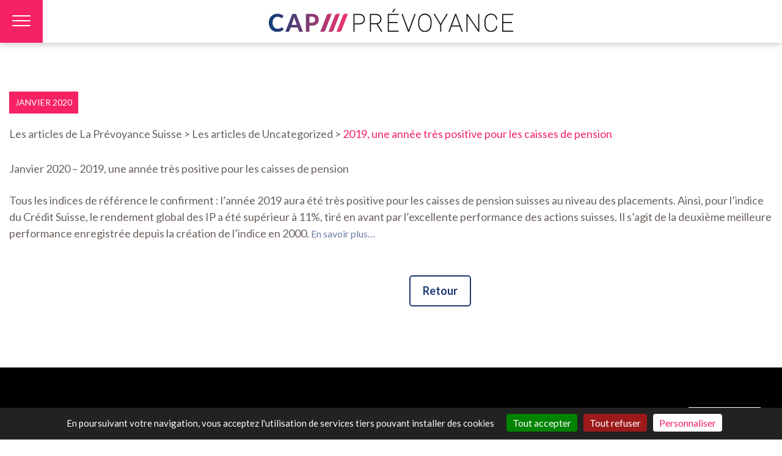

--- FILE ---
content_type: text/html; charset=UTF-8
request_url: https://www.cap-prevoyance.ch/2019-une-annee-tres-positive-pour-les-caisses-de-pension/
body_size: 15603
content:
<!DOCTYPE html>
<html lang="fr">

<head>
    <meta charset="utf-8">
    <meta http-equiv="X-UA-Compatible" content="IE=edge">
    
    <meta name="viewport" content="width=device-width, initial-scale=1.0, maximum-scale=1.0, user-scalable=0">
    <meta name="description" content="">
    <meta name="author" content="WNG SA">
    <meta name="keywords" content="">

    <link href="https://fonts.googleapis.com/css?family=Lato:300,400,700,900|Roboto+Slab" rel="stylesheet">
    <link rel="stylesheet" href="https://use.fontawesome.com/releases/v5.2.0/css/all.css" integrity="sha384-hWVjflwFxL6sNzntih27bfxkr27PmbbK/iSvJ+a4+0owXq79v+lsFkW54bOGbiDQ" crossorigin="anonymous">

    <link rel="stylesheet" type="text/css" href="//cdn.jsdelivr.net/npm/slick-carousel@1.8.1/slick/slick.css" />
    <!-- Le styles -->
        
		<!-- All in One SEO 4.9.0 - aioseo.com -->
		<title>CAP Prévoyance - 2019, une année très positive pour les caisses de pension</title>
	<meta name="robots" content="max-image-preview:large" />
	<meta name="author" content="Mauro Camozzato"/>
	<link rel="canonical" href="https://www.cap-prevoyance.ch/2019-une-annee-tres-positive-pour-les-caisses-de-pension/" />
	<meta name="generator" content="All in One SEO (AIOSEO) 4.9.0" />
		<meta property="og:locale" content="fr_FR" />
		<meta property="og:site_name" content="CAP Prévoyance  |" />
		<meta property="og:type" content="article" />
		<meta property="og:title" content="CAP Prévoyance - 2019, une année très positive pour les caisses de pension" />
		<meta property="og:url" content="https://www.cap-prevoyance.ch/2019-une-annee-tres-positive-pour-les-caisses-de-pension/" />
		<meta property="og:image" content="https://www.cap-prevoyance.ch/wp-content/uploads/2018/12/cap_logo_colored.svg" />
		<meta property="og:image:secure_url" content="https://www.cap-prevoyance.ch/wp-content/uploads/2018/12/cap_logo_colored.svg" />
		<meta property="article:published_time" content="2020-01-02T07:00:30+00:00" />
		<meta property="article:modified_time" content="2020-02-10T17:11:23+00:00" />
		<meta name="twitter:card" content="summary" />
		<meta name="twitter:title" content="CAP Prévoyance - 2019, une année très positive pour les caisses de pension" />
		<meta name="twitter:image" content="https://www.cap-prevoyance.ch/wp-content/uploads/2018/12/cap_logo_colored.svg" />
		<script type="application/ld+json" class="aioseo-schema">
			{"@context":"https:\/\/schema.org","@graph":[{"@type":"Article","@id":"https:\/\/www.cap-prevoyance.ch\/2019-une-annee-tres-positive-pour-les-caisses-de-pension\/#article","name":"CAP Pr\u00e9voyance - 2019, une ann\u00e9e tr\u00e8s positive pour les caisses de pension","headline":"2019, une ann\u00e9e tr\u00e8s positive pour les caisses de pension","author":{"@id":"https:\/\/www.cap-prevoyance.ch\/author\/camozzato\/#author"},"publisher":{"@id":"https:\/\/www.cap-prevoyance.ch\/#organization"},"image":{"@type":"ImageObject","url":"https:\/\/www.cap-prevoyance.ch\/wp-content\/uploads\/2018\/12\/cap_logo_colored.svg","@id":"https:\/\/www.cap-prevoyance.ch\/#articleImage"},"datePublished":"2020-01-02T08:00:30+01:00","dateModified":"2020-02-10T18:11:23+01:00","inLanguage":"fr-FR","mainEntityOfPage":{"@id":"https:\/\/www.cap-prevoyance.ch\/2019-une-annee-tres-positive-pour-les-caisses-de-pension\/#webpage"},"isPartOf":{"@id":"https:\/\/www.cap-prevoyance.ch\/2019-une-annee-tres-positive-pour-les-caisses-de-pension\/#webpage"},"articleSection":"La Pr\u00e9voyance Suisse, Uncategorized"},{"@type":"BreadcrumbList","@id":"https:\/\/www.cap-prevoyance.ch\/2019-une-annee-tres-positive-pour-les-caisses-de-pension\/#breadcrumblist","itemListElement":[{"@type":"ListItem","@id":"https:\/\/www.cap-prevoyance.ch#listItem","position":1,"name":"Accueil","item":"https:\/\/www.cap-prevoyance.ch","nextItem":{"@type":"ListItem","@id":"https:\/\/www.cap-prevoyance.ch\/category\/uncategorized\/#listItem","name":"Uncategorized"}},{"@type":"ListItem","@id":"https:\/\/www.cap-prevoyance.ch\/category\/uncategorized\/#listItem","position":2,"name":"Uncategorized","item":"https:\/\/www.cap-prevoyance.ch\/category\/uncategorized\/","nextItem":{"@type":"ListItem","@id":"https:\/\/www.cap-prevoyance.ch\/2019-une-annee-tres-positive-pour-les-caisses-de-pension\/#listItem","name":"2019, une ann\u00e9e tr\u00e8s positive pour les caisses de pension"},"previousItem":{"@type":"ListItem","@id":"https:\/\/www.cap-prevoyance.ch#listItem","name":"Accueil"}},{"@type":"ListItem","@id":"https:\/\/www.cap-prevoyance.ch\/2019-une-annee-tres-positive-pour-les-caisses-de-pension\/#listItem","position":3,"name":"2019, une ann\u00e9e tr\u00e8s positive pour les caisses de pension","previousItem":{"@type":"ListItem","@id":"https:\/\/www.cap-prevoyance.ch\/category\/uncategorized\/#listItem","name":"Uncategorized"}}]},{"@type":"Organization","@id":"https:\/\/www.cap-prevoyance.ch\/#organization","name":"CAP Pr\u00e9voyance","url":"https:\/\/www.cap-prevoyance.ch\/","logo":{"@type":"ImageObject","url":"https:\/\/www.cap-prevoyance.ch\/wp-content\/uploads\/2018\/12\/cap_logo_colored.svg","@id":"https:\/\/www.cap-prevoyance.ch\/2019-une-annee-tres-positive-pour-les-caisses-de-pension\/#organizationLogo"},"image":{"@id":"https:\/\/www.cap-prevoyance.ch\/2019-une-annee-tres-positive-pour-les-caisses-de-pension\/#organizationLogo"}},{"@type":"Person","@id":"https:\/\/www.cap-prevoyance.ch\/author\/camozzato\/#author","url":"https:\/\/www.cap-prevoyance.ch\/author\/camozzato\/","name":"Mauro Camozzato","image":{"@type":"ImageObject","@id":"https:\/\/www.cap-prevoyance.ch\/2019-une-annee-tres-positive-pour-les-caisses-de-pension\/#authorImage","url":"https:\/\/secure.gravatar.com\/avatar\/64ccee15594a5f2aa90c1578fbbc71a7de49cc9205e5a6288a95b585e7b1ddcf?s=96&d=mm&r=g","width":96,"height":96,"caption":"Mauro Camozzato"}},{"@type":"WebPage","@id":"https:\/\/www.cap-prevoyance.ch\/2019-une-annee-tres-positive-pour-les-caisses-de-pension\/#webpage","url":"https:\/\/www.cap-prevoyance.ch\/2019-une-annee-tres-positive-pour-les-caisses-de-pension\/","name":"CAP Pr\u00e9voyance - 2019, une ann\u00e9e tr\u00e8s positive pour les caisses de pension","inLanguage":"fr-FR","isPartOf":{"@id":"https:\/\/www.cap-prevoyance.ch\/#website"},"breadcrumb":{"@id":"https:\/\/www.cap-prevoyance.ch\/2019-une-annee-tres-positive-pour-les-caisses-de-pension\/#breadcrumblist"},"author":{"@id":"https:\/\/www.cap-prevoyance.ch\/author\/camozzato\/#author"},"creator":{"@id":"https:\/\/www.cap-prevoyance.ch\/author\/camozzato\/#author"},"datePublished":"2020-01-02T08:00:30+01:00","dateModified":"2020-02-10T18:11:23+01:00"},{"@type":"WebSite","@id":"https:\/\/www.cap-prevoyance.ch\/#website","url":"https:\/\/www.cap-prevoyance.ch\/","name":"CAP Pr\u00e9voyance","inLanguage":"fr-FR","publisher":{"@id":"https:\/\/www.cap-prevoyance.ch\/#organization"}}]}
		</script>
		<!-- All in One SEO -->

<link rel='dns-prefetch' href='//unpkg.com' />
<link rel="alternate" type="application/rss+xml" title="CAP Prévoyance  &raquo; 2019, une année très positive pour les caisses de pension Flux des commentaires" href="https://www.cap-prevoyance.ch/2019-une-annee-tres-positive-pour-les-caisses-de-pension/feed/" />
<script type="text/javascript">
/* <![CDATA[ */
window._wpemojiSettings = {"baseUrl":"https:\/\/s.w.org\/images\/core\/emoji\/16.0.1\/72x72\/","ext":".png","svgUrl":"https:\/\/s.w.org\/images\/core\/emoji\/16.0.1\/svg\/","svgExt":".svg","source":{"concatemoji":"https:\/\/www.cap-prevoyance.ch\/wp-includes\/js\/wp-emoji-release.min.js?ver=7c1ec115e424cfb3f8ac49d84a8de50b"}};
/*! This file is auto-generated */
!function(s,n){var o,i,e;function c(e){try{var t={supportTests:e,timestamp:(new Date).valueOf()};sessionStorage.setItem(o,JSON.stringify(t))}catch(e){}}function p(e,t,n){e.clearRect(0,0,e.canvas.width,e.canvas.height),e.fillText(t,0,0);var t=new Uint32Array(e.getImageData(0,0,e.canvas.width,e.canvas.height).data),a=(e.clearRect(0,0,e.canvas.width,e.canvas.height),e.fillText(n,0,0),new Uint32Array(e.getImageData(0,0,e.canvas.width,e.canvas.height).data));return t.every(function(e,t){return e===a[t]})}function u(e,t){e.clearRect(0,0,e.canvas.width,e.canvas.height),e.fillText(t,0,0);for(var n=e.getImageData(16,16,1,1),a=0;a<n.data.length;a++)if(0!==n.data[a])return!1;return!0}function f(e,t,n,a){switch(t){case"flag":return n(e,"\ud83c\udff3\ufe0f\u200d\u26a7\ufe0f","\ud83c\udff3\ufe0f\u200b\u26a7\ufe0f")?!1:!n(e,"\ud83c\udde8\ud83c\uddf6","\ud83c\udde8\u200b\ud83c\uddf6")&&!n(e,"\ud83c\udff4\udb40\udc67\udb40\udc62\udb40\udc65\udb40\udc6e\udb40\udc67\udb40\udc7f","\ud83c\udff4\u200b\udb40\udc67\u200b\udb40\udc62\u200b\udb40\udc65\u200b\udb40\udc6e\u200b\udb40\udc67\u200b\udb40\udc7f");case"emoji":return!a(e,"\ud83e\udedf")}return!1}function g(e,t,n,a){var r="undefined"!=typeof WorkerGlobalScope&&self instanceof WorkerGlobalScope?new OffscreenCanvas(300,150):s.createElement("canvas"),o=r.getContext("2d",{willReadFrequently:!0}),i=(o.textBaseline="top",o.font="600 32px Arial",{});return e.forEach(function(e){i[e]=t(o,e,n,a)}),i}function t(e){var t=s.createElement("script");t.src=e,t.defer=!0,s.head.appendChild(t)}"undefined"!=typeof Promise&&(o="wpEmojiSettingsSupports",i=["flag","emoji"],n.supports={everything:!0,everythingExceptFlag:!0},e=new Promise(function(e){s.addEventListener("DOMContentLoaded",e,{once:!0})}),new Promise(function(t){var n=function(){try{var e=JSON.parse(sessionStorage.getItem(o));if("object"==typeof e&&"number"==typeof e.timestamp&&(new Date).valueOf()<e.timestamp+604800&&"object"==typeof e.supportTests)return e.supportTests}catch(e){}return null}();if(!n){if("undefined"!=typeof Worker&&"undefined"!=typeof OffscreenCanvas&&"undefined"!=typeof URL&&URL.createObjectURL&&"undefined"!=typeof Blob)try{var e="postMessage("+g.toString()+"("+[JSON.stringify(i),f.toString(),p.toString(),u.toString()].join(",")+"));",a=new Blob([e],{type:"text/javascript"}),r=new Worker(URL.createObjectURL(a),{name:"wpTestEmojiSupports"});return void(r.onmessage=function(e){c(n=e.data),r.terminate(),t(n)})}catch(e){}c(n=g(i,f,p,u))}t(n)}).then(function(e){for(var t in e)n.supports[t]=e[t],n.supports.everything=n.supports.everything&&n.supports[t],"flag"!==t&&(n.supports.everythingExceptFlag=n.supports.everythingExceptFlag&&n.supports[t]);n.supports.everythingExceptFlag=n.supports.everythingExceptFlag&&!n.supports.flag,n.DOMReady=!1,n.readyCallback=function(){n.DOMReady=!0}}).then(function(){return e}).then(function(){var e;n.supports.everything||(n.readyCallback(),(e=n.source||{}).concatemoji?t(e.concatemoji):e.wpemoji&&e.twemoji&&(t(e.twemoji),t(e.wpemoji)))}))}((window,document),window._wpemojiSettings);
/* ]]> */
</script>
<style id='wp-emoji-styles-inline-css' type='text/css'>

	img.wp-smiley, img.emoji {
		display: inline !important;
		border: none !important;
		box-shadow: none !important;
		height: 1em !important;
		width: 1em !important;
		margin: 0 0.07em !important;
		vertical-align: -0.1em !important;
		background: none !important;
		padding: 0 !important;
	}
</style>
<link rel='stylesheet' id='wp-block-library-css' href='https://www.cap-prevoyance.ch/wp-includes/css/dist/block-library/style.min.css?ver=7c1ec115e424cfb3f8ac49d84a8de50b' type='text/css' media='all' />
<style id='classic-theme-styles-inline-css' type='text/css'>
/*! This file is auto-generated */
.wp-block-button__link{color:#fff;background-color:#32373c;border-radius:9999px;box-shadow:none;text-decoration:none;padding:calc(.667em + 2px) calc(1.333em + 2px);font-size:1.125em}.wp-block-file__button{background:#32373c;color:#fff;text-decoration:none}
</style>
<link rel='stylesheet' id='aioseo/css/src/vue/standalone/blocks/table-of-contents/global.scss-css' href='https://www.cap-prevoyance.ch/wp-content/plugins/all-in-one-seo-pack/dist/Lite/assets/css/table-of-contents/global.e90f6d47.css?ver=4.9.0' type='text/css' media='all' />
<style id='global-styles-inline-css' type='text/css'>
:root{--wp--preset--aspect-ratio--square: 1;--wp--preset--aspect-ratio--4-3: 4/3;--wp--preset--aspect-ratio--3-4: 3/4;--wp--preset--aspect-ratio--3-2: 3/2;--wp--preset--aspect-ratio--2-3: 2/3;--wp--preset--aspect-ratio--16-9: 16/9;--wp--preset--aspect-ratio--9-16: 9/16;--wp--preset--color--black: #000000;--wp--preset--color--cyan-bluish-gray: #abb8c3;--wp--preset--color--white: #ffffff;--wp--preset--color--pale-pink: #f78da7;--wp--preset--color--vivid-red: #cf2e2e;--wp--preset--color--luminous-vivid-orange: #ff6900;--wp--preset--color--luminous-vivid-amber: #fcb900;--wp--preset--color--light-green-cyan: #7bdcb5;--wp--preset--color--vivid-green-cyan: #00d084;--wp--preset--color--pale-cyan-blue: #8ed1fc;--wp--preset--color--vivid-cyan-blue: #0693e3;--wp--preset--color--vivid-purple: #9b51e0;--wp--preset--gradient--vivid-cyan-blue-to-vivid-purple: linear-gradient(135deg,rgba(6,147,227,1) 0%,rgb(155,81,224) 100%);--wp--preset--gradient--light-green-cyan-to-vivid-green-cyan: linear-gradient(135deg,rgb(122,220,180) 0%,rgb(0,208,130) 100%);--wp--preset--gradient--luminous-vivid-amber-to-luminous-vivid-orange: linear-gradient(135deg,rgba(252,185,0,1) 0%,rgba(255,105,0,1) 100%);--wp--preset--gradient--luminous-vivid-orange-to-vivid-red: linear-gradient(135deg,rgba(255,105,0,1) 0%,rgb(207,46,46) 100%);--wp--preset--gradient--very-light-gray-to-cyan-bluish-gray: linear-gradient(135deg,rgb(238,238,238) 0%,rgb(169,184,195) 100%);--wp--preset--gradient--cool-to-warm-spectrum: linear-gradient(135deg,rgb(74,234,220) 0%,rgb(151,120,209) 20%,rgb(207,42,186) 40%,rgb(238,44,130) 60%,rgb(251,105,98) 80%,rgb(254,248,76) 100%);--wp--preset--gradient--blush-light-purple: linear-gradient(135deg,rgb(255,206,236) 0%,rgb(152,150,240) 100%);--wp--preset--gradient--blush-bordeaux: linear-gradient(135deg,rgb(254,205,165) 0%,rgb(254,45,45) 50%,rgb(107,0,62) 100%);--wp--preset--gradient--luminous-dusk: linear-gradient(135deg,rgb(255,203,112) 0%,rgb(199,81,192) 50%,rgb(65,88,208) 100%);--wp--preset--gradient--pale-ocean: linear-gradient(135deg,rgb(255,245,203) 0%,rgb(182,227,212) 50%,rgb(51,167,181) 100%);--wp--preset--gradient--electric-grass: linear-gradient(135deg,rgb(202,248,128) 0%,rgb(113,206,126) 100%);--wp--preset--gradient--midnight: linear-gradient(135deg,rgb(2,3,129) 0%,rgb(40,116,252) 100%);--wp--preset--font-size--small: 13px;--wp--preset--font-size--medium: 20px;--wp--preset--font-size--large: 36px;--wp--preset--font-size--x-large: 42px;--wp--preset--spacing--20: 0.44rem;--wp--preset--spacing--30: 0.67rem;--wp--preset--spacing--40: 1rem;--wp--preset--spacing--50: 1.5rem;--wp--preset--spacing--60: 2.25rem;--wp--preset--spacing--70: 3.38rem;--wp--preset--spacing--80: 5.06rem;--wp--preset--shadow--natural: 6px 6px 9px rgba(0, 0, 0, 0.2);--wp--preset--shadow--deep: 12px 12px 50px rgba(0, 0, 0, 0.4);--wp--preset--shadow--sharp: 6px 6px 0px rgba(0, 0, 0, 0.2);--wp--preset--shadow--outlined: 6px 6px 0px -3px rgba(255, 255, 255, 1), 6px 6px rgba(0, 0, 0, 1);--wp--preset--shadow--crisp: 6px 6px 0px rgba(0, 0, 0, 1);}:where(.is-layout-flex){gap: 0.5em;}:where(.is-layout-grid){gap: 0.5em;}body .is-layout-flex{display: flex;}.is-layout-flex{flex-wrap: wrap;align-items: center;}.is-layout-flex > :is(*, div){margin: 0;}body .is-layout-grid{display: grid;}.is-layout-grid > :is(*, div){margin: 0;}:where(.wp-block-columns.is-layout-flex){gap: 2em;}:where(.wp-block-columns.is-layout-grid){gap: 2em;}:where(.wp-block-post-template.is-layout-flex){gap: 1.25em;}:where(.wp-block-post-template.is-layout-grid){gap: 1.25em;}.has-black-color{color: var(--wp--preset--color--black) !important;}.has-cyan-bluish-gray-color{color: var(--wp--preset--color--cyan-bluish-gray) !important;}.has-white-color{color: var(--wp--preset--color--white) !important;}.has-pale-pink-color{color: var(--wp--preset--color--pale-pink) !important;}.has-vivid-red-color{color: var(--wp--preset--color--vivid-red) !important;}.has-luminous-vivid-orange-color{color: var(--wp--preset--color--luminous-vivid-orange) !important;}.has-luminous-vivid-amber-color{color: var(--wp--preset--color--luminous-vivid-amber) !important;}.has-light-green-cyan-color{color: var(--wp--preset--color--light-green-cyan) !important;}.has-vivid-green-cyan-color{color: var(--wp--preset--color--vivid-green-cyan) !important;}.has-pale-cyan-blue-color{color: var(--wp--preset--color--pale-cyan-blue) !important;}.has-vivid-cyan-blue-color{color: var(--wp--preset--color--vivid-cyan-blue) !important;}.has-vivid-purple-color{color: var(--wp--preset--color--vivid-purple) !important;}.has-black-background-color{background-color: var(--wp--preset--color--black) !important;}.has-cyan-bluish-gray-background-color{background-color: var(--wp--preset--color--cyan-bluish-gray) !important;}.has-white-background-color{background-color: var(--wp--preset--color--white) !important;}.has-pale-pink-background-color{background-color: var(--wp--preset--color--pale-pink) !important;}.has-vivid-red-background-color{background-color: var(--wp--preset--color--vivid-red) !important;}.has-luminous-vivid-orange-background-color{background-color: var(--wp--preset--color--luminous-vivid-orange) !important;}.has-luminous-vivid-amber-background-color{background-color: var(--wp--preset--color--luminous-vivid-amber) !important;}.has-light-green-cyan-background-color{background-color: var(--wp--preset--color--light-green-cyan) !important;}.has-vivid-green-cyan-background-color{background-color: var(--wp--preset--color--vivid-green-cyan) !important;}.has-pale-cyan-blue-background-color{background-color: var(--wp--preset--color--pale-cyan-blue) !important;}.has-vivid-cyan-blue-background-color{background-color: var(--wp--preset--color--vivid-cyan-blue) !important;}.has-vivid-purple-background-color{background-color: var(--wp--preset--color--vivid-purple) !important;}.has-black-border-color{border-color: var(--wp--preset--color--black) !important;}.has-cyan-bluish-gray-border-color{border-color: var(--wp--preset--color--cyan-bluish-gray) !important;}.has-white-border-color{border-color: var(--wp--preset--color--white) !important;}.has-pale-pink-border-color{border-color: var(--wp--preset--color--pale-pink) !important;}.has-vivid-red-border-color{border-color: var(--wp--preset--color--vivid-red) !important;}.has-luminous-vivid-orange-border-color{border-color: var(--wp--preset--color--luminous-vivid-orange) !important;}.has-luminous-vivid-amber-border-color{border-color: var(--wp--preset--color--luminous-vivid-amber) !important;}.has-light-green-cyan-border-color{border-color: var(--wp--preset--color--light-green-cyan) !important;}.has-vivid-green-cyan-border-color{border-color: var(--wp--preset--color--vivid-green-cyan) !important;}.has-pale-cyan-blue-border-color{border-color: var(--wp--preset--color--pale-cyan-blue) !important;}.has-vivid-cyan-blue-border-color{border-color: var(--wp--preset--color--vivid-cyan-blue) !important;}.has-vivid-purple-border-color{border-color: var(--wp--preset--color--vivid-purple) !important;}.has-vivid-cyan-blue-to-vivid-purple-gradient-background{background: var(--wp--preset--gradient--vivid-cyan-blue-to-vivid-purple) !important;}.has-light-green-cyan-to-vivid-green-cyan-gradient-background{background: var(--wp--preset--gradient--light-green-cyan-to-vivid-green-cyan) !important;}.has-luminous-vivid-amber-to-luminous-vivid-orange-gradient-background{background: var(--wp--preset--gradient--luminous-vivid-amber-to-luminous-vivid-orange) !important;}.has-luminous-vivid-orange-to-vivid-red-gradient-background{background: var(--wp--preset--gradient--luminous-vivid-orange-to-vivid-red) !important;}.has-very-light-gray-to-cyan-bluish-gray-gradient-background{background: var(--wp--preset--gradient--very-light-gray-to-cyan-bluish-gray) !important;}.has-cool-to-warm-spectrum-gradient-background{background: var(--wp--preset--gradient--cool-to-warm-spectrum) !important;}.has-blush-light-purple-gradient-background{background: var(--wp--preset--gradient--blush-light-purple) !important;}.has-blush-bordeaux-gradient-background{background: var(--wp--preset--gradient--blush-bordeaux) !important;}.has-luminous-dusk-gradient-background{background: var(--wp--preset--gradient--luminous-dusk) !important;}.has-pale-ocean-gradient-background{background: var(--wp--preset--gradient--pale-ocean) !important;}.has-electric-grass-gradient-background{background: var(--wp--preset--gradient--electric-grass) !important;}.has-midnight-gradient-background{background: var(--wp--preset--gradient--midnight) !important;}.has-small-font-size{font-size: var(--wp--preset--font-size--small) !important;}.has-medium-font-size{font-size: var(--wp--preset--font-size--medium) !important;}.has-large-font-size{font-size: var(--wp--preset--font-size--large) !important;}.has-x-large-font-size{font-size: var(--wp--preset--font-size--x-large) !important;}
:where(.wp-block-post-template.is-layout-flex){gap: 1.25em;}:where(.wp-block-post-template.is-layout-grid){gap: 1.25em;}
:where(.wp-block-columns.is-layout-flex){gap: 2em;}:where(.wp-block-columns.is-layout-grid){gap: 2em;}
:root :where(.wp-block-pullquote){font-size: 1.5em;line-height: 1.6;}
</style>
<link rel='stylesheet' id='email-subscribers-css' href='https://www.cap-prevoyance.ch/wp-content/plugins/email-subscribers/lite/public/css/email-subscribers-public.css?ver=5.9.1' type='text/css' media='all' />
<link rel='stylesheet' id='maincss-css' href='https://www.cap-prevoyance.ch/wp-content/themes/CAP/css/main.css?ver=7c1ec115e424cfb3f8ac49d84a8de50b' type='text/css' media='all' />
<link rel='stylesheet' id='dflip-style-css' href='https://www.cap-prevoyance.ch/wp-content/plugins/3d-flipbook-dflip-lite/assets/css/dflip.min.css?ver=2.4.20' type='text/css' media='all' />
<link rel='stylesheet' id='UserAccessManagerLoginForm-css' href='https://www.cap-prevoyance.ch/wp-content/plugins/user-access-manager/assets/css/uamLoginForm.css?ver=2.2.25' type='text/css' media='screen' />
<link rel='stylesheet' id='divi-custom-modules-styles-css' href='https://www.cap-prevoyance.ch/wp-content/plugins/divi-extension-example/styles/style-dbp.min.css?ver=1.0.0' type='text/css' media='all' />
<link rel='stylesheet' id='divi-builder-style-css' href='https://www.cap-prevoyance.ch/wp-content/plugins/divi-builder/css/style-static.min.css?ver=4.27.4' type='text/css' media='all' />
<script type="text/javascript" src="https://www.cap-prevoyance.ch/wp-includes/js/jquery/jquery.min.js?ver=3.7.1" id="jquery-core-js"></script>
<script type="text/javascript" src="https://www.cap-prevoyance.ch/wp-includes/js/jquery/jquery-migrate.min.js?ver=3.4.1" id="jquery-migrate-js"></script>
<link rel="https://api.w.org/" href="https://www.cap-prevoyance.ch/wp-json/" /><link rel="alternate" title="JSON" type="application/json" href="https://www.cap-prevoyance.ch/wp-json/wp/v2/posts/7459" /><link rel="EditURI" type="application/rsd+xml" title="RSD" href="https://www.cap-prevoyance.ch/xmlrpc.php?rsd" />
<link rel='shortlink' href='https://www.cap-prevoyance.ch/?p=7459' />
<link rel="alternate" title="oEmbed (JSON)" type="application/json+oembed" href="https://www.cap-prevoyance.ch/wp-json/oembed/1.0/embed?url=https%3A%2F%2Fwww.cap-prevoyance.ch%2F2019-une-annee-tres-positive-pour-les-caisses-de-pension%2F" />
<link rel="alternate" title="oEmbed (XML)" type="text/xml+oembed" href="https://www.cap-prevoyance.ch/wp-json/oembed/1.0/embed?url=https%3A%2F%2Fwww.cap-prevoyance.ch%2F2019-une-annee-tres-positive-pour-les-caisses-de-pension%2F&#038;format=xml" />
<script type="text/javascript">
(function(url){
	if(/(?:Chrome\/26\.0\.1410\.63 Safari\/537\.31|WordfenceTestMonBot)/.test(navigator.userAgent)){ return; }
	var addEvent = function(evt, handler) {
		if (window.addEventListener) {
			document.addEventListener(evt, handler, false);
		} else if (window.attachEvent) {
			document.attachEvent('on' + evt, handler);
		}
	};
	var removeEvent = function(evt, handler) {
		if (window.removeEventListener) {
			document.removeEventListener(evt, handler, false);
		} else if (window.detachEvent) {
			document.detachEvent('on' + evt, handler);
		}
	};
	var evts = 'contextmenu dblclick drag dragend dragenter dragleave dragover dragstart drop keydown keypress keyup mousedown mousemove mouseout mouseover mouseup mousewheel scroll'.split(' ');
	var logHuman = function() {
		if (window.wfLogHumanRan) { return; }
		window.wfLogHumanRan = true;
		var wfscr = document.createElement('script');
		wfscr.type = 'text/javascript';
		wfscr.async = true;
		wfscr.src = url + '&r=' + Math.random();
		(document.getElementsByTagName('head')[0]||document.getElementsByTagName('body')[0]).appendChild(wfscr);
		for (var i = 0; i < evts.length; i++) {
			removeEvent(evts[i], logHuman);
		}
	};
	for (var i = 0; i < evts.length; i++) {
		addEvent(evts[i], logHuman);
	}
})('//www.cap-prevoyance.ch/?wordfence_lh=1&hid=8A6A2BD1C6B1DB4ABDF2160E638346F0');
</script><style type="text/css">
	span.oe_textdirection { unicode-bidi: bidi-override; direction: rtl; }
	span.oe_displaynone { display: none; }
</style>
<style type="text/css">.broken_link, a.broken_link {
	text-decoration: line-through;
}</style><link rel="icon" href="https://www.cap-prevoyance.ch/wp-content/uploads/2018/09/cropped-logo_cap_favicon_1-2-32x32.png" sizes="32x32" />
<link rel="icon" href="https://www.cap-prevoyance.ch/wp-content/uploads/2018/09/cropped-logo_cap_favicon_1-2-192x192.png" sizes="192x192" />
<link rel="apple-touch-icon" href="https://www.cap-prevoyance.ch/wp-content/uploads/2018/09/cropped-logo_cap_favicon_1-2-180x180.png" />
<meta name="msapplication-TileImage" content="https://www.cap-prevoyance.ch/wp-content/uploads/2018/09/cropped-logo_cap_favicon_1-2-270x270.png" />
		<style type="text/css" id="wp-custom-css">
			#gform_wrapper_17 {
	display:inherit!important;
}		</style>
		    <!-- END FONTS AND CSS INCLUDE -->
    <link rel="stylesheet" href="https://maxcdn.bootstrapcdn.com/bootstrap/4.0.0/css/bootstrap.min.css" integrity="sha384-Gn5384xqQ1aoWXA+058RXPxPg6fy4IWvTNh0E263XmFcJlSAwiGgFAW/dAiS6JXm" crossorigin="anonymous">

    <!-- HTML5 shim and Respond.js for IE8 support of HTML5 elements and media queries -->
    <!-- WARNING: Respond.js doesn't work if you view the page via file:// -->
    <!--[if lt IE 9]>
	<script src="https://oss.maxcdn.com/html5shiv/3.7.3/html5shiv.min.js"></script>
	<script src="https://oss.maxcdn.com/respond/1.4.2/respond.min.js"></script>
	<![endif]-->
    <link rel="stylesheet" type="text/css" href="https://www.cap-prevoyance.ch/wp-content/themes/CAP/style.css">

    <script src="https://code.jquery.com/jquery-3.3.1.min.js" integrity="sha256-FgpCb/KJQlLNfOu91ta32o/NMZxltwRo8QtmkMRdAu8=" crossorigin="anonymous"></script>

    <script type="text/javascript" src="/tarteaucitron/tarteaucitron.js"></script>
    <script type="text/javascript">
        tarteaucitron.init({
            "hashtag": "#tarteaucitron",
            /* Ouverture automatique du panel avec le hashtag */
            "highPrivacy": false,
            /* désactiver le consentement implicite (en naviguant) ? */
            "orientation": "bottom",
            /* le bandeau doit être en haut (top) ou en bas (bottom) ? */
            "adblocker": false,
            /* Afficher un message si un adblocker est détecté */
            "showAlertSmall": false,
            /* afficher le petit bandeau en bas à droite ? */
            "cookieslist": true,
            /* Afficher la liste des cookies installés ? */
            "removeCredit": true,
            /* supprimer le lien vers la source ? */
            "mandatory": false,
            /* Show a message about mandatory cookies */
            "showIcon": false /* Show cookie icon to manage cookies */
        });
    </script>

    <script type="text/javascript">
        tarteaucitron.user.matomoId = 5;
        (tarteaucitron.job = tarteaucitron.job || []).push('matomocloud');
        tarteaucitron.user.matomoHost = '//matomo.wng.ch/';
        tarteaucitron.user.matomoCustomJSPath = '//matomo.wng.ch/matomo.js';
    </script>

</head>

<body class="wp-singular post-template-default single single-post postid-7459 single-format-standard wp-custom-logo wp-theme-CAP et_divi_builder et-db">
    <!-- END HEADER -->
    <!-- site content -->
    <div id="website-content" class="website-content">
        <div id="website-menu">
            <div class="main-menu">
                <div class="menu-content">
                    <div class="main-menu-area">
                        <div class="second-menu-area"></div>
                    </div>
                    <div class="main-menu-list-area">
                        <div class="menu-menu-principal-container"><ul id="menu-principal-rso" class="menu"><li id="menu-item-5646" class="fondation menu-item menu-item-type-post_type menu-item-object-page menu-item-5646"><a href="https://www.cap-prevoyance.ch/accueil/la-fondation/">Fondation</a></li>
<li id="menu-item-5645" class="caisse-villes-et-communes menu-item menu-item-type-post_type menu-item-object-page menu-item-5645"><a href="https://www.cap-prevoyance.ch/accueil/caisse-ville-et-communes/">Caisse Villes et communes</a></li>
<li id="menu-item-5644" class="caisse-sig menu-item menu-item-type-post_type menu-item-object-page menu-item-5644"><a href="https://www.cap-prevoyance.ch/accueil/caisse-sig/">Caisse SIG</a></li>
<li id="menu-item-5643" class="prvoyance-suisse menu-item menu-item-type-post_type menu-item-object-page menu-item-5643"><a href="https://www.cap-prevoyance.ch/accueil/prevoyance-suisse/">Prévoyance suisse</a></li>
</ul></div>
                        <div class="menu-menu-mobile-container"><ul id="menu-mobile-rso" class="menu"><li id="menu-item-5613" class="menu-item menu-item-type-custom menu-item-object-custom menu-item-has-children menu-item-5613"><a href="#">Fondation</a>
<ul class="sub-menu">
	<li id="menu-item-6621" class="menu-item menu-item-type-custom menu-item-object-custom menu-item-6621"><a href="/accueil/la-fondation#fondation-presentation">Présentation</a></li>
	<li id="menu-item-5615" class="menu-item menu-item-type-custom menu-item-object-custom menu-item-5615"><a href="/accueil/la-fondation#fondation-mission">Mission / valeurs</a></li>
	<li id="menu-item-5616" class="menu-item menu-item-type-custom menu-item-object-custom menu-item-5616"><a href="/accueil/la-fondation#fondation-organes">Organes</a></li>
	<li id="menu-item-5617" class="menu-item menu-item-type-custom menu-item-object-custom menu-item-5617"><a href="/accueil/la-fondation#fondation-direction">Direction / équipe</a></li>
	<li id="menu-item-5618" class="menu-item menu-item-type-custom menu-item-object-custom menu-item-5618"><a href="/accueil/la-fondation#fondation-gouvernance">Gouvernance</a></li>
	<li id="menu-item-5619" class="menu-item menu-item-type-custom menu-item-object-custom menu-item-5619"><a href="/category/la-fondation">Actualité</a></li>
	<li id="menu-item-5620" class="menu-item menu-item-type-custom menu-item-object-custom menu-item-5620"><a href="/accueil/la-fondation#fondation-finance">Finance / immobilier</a></li>
	<li id="menu-item-5621" class="menu-item menu-item-type-custom menu-item-object-custom menu-item-5621"><a href="/accueil/la-fondation#fondation-documents">Documents</a></li>
	<li id="menu-item-5622" class="menu-item menu-item-type-custom menu-item-object-custom menu-item-5622"><a href="/accueil/la-fondation#fondation-faq">Questions fréquentes</a></li>
</ul>
</li>
<li id="menu-item-5623" class="menu-item menu-item-type-custom menu-item-object-custom menu-item-has-children menu-item-5623"><a href="#">Caisse ville/communes</a>
<ul class="sub-menu">
	<li id="menu-item-6622" class="menu-item menu-item-type-custom menu-item-object-custom menu-item-6622"><a href="/accueil/caisse-ville-et-communes#caisse-ville-presentation">Présentation</a></li>
	<li id="menu-item-5624" class="menu-item menu-item-type-custom menu-item-object-custom menu-item-5624"><a href="/accueil/caisse-ville-et-communes#caisse-ville-portrait">Portrait</a></li>
	<li id="menu-item-5625" class="menu-item menu-item-type-custom menu-item-object-custom menu-item-5625"><a href="/accueil/caisse-ville-et-communes#caisse-ville-prevoyance">Plan de prévoyance</a></li>
	<li id="menu-item-5626" class="menu-item menu-item-type-custom menu-item-object-custom menu-item-5626"><a href="/accueil/caisse-ville-et-communes#caisse-ville-finance">Finance et immobilier</a></li>
	<li id="menu-item-5627" class="menu-item menu-item-type-custom menu-item-object-custom menu-item-5627"><a href="/accueil/caisse-ville-et-communes#caisse-ville-informations">Informations pratiques</a></li>
	<li id="menu-item-5628" class="menu-item menu-item-type-custom menu-item-object-custom menu-item-5628"><a href="/accueil/caisse-ville-et-communes#caisse-ville-documents">Documents</a></li>
</ul>
</li>
<li id="menu-item-5629" class="menu-item menu-item-type-custom menu-item-object-custom menu-item-has-children menu-item-5629"><a href="#">Caisse sig</a>
<ul class="sub-menu">
	<li id="menu-item-6623" class="menu-item menu-item-type-custom menu-item-object-custom menu-item-6623"><a href="/accueil/caisse-sig#caisse-sig-presentation">Présentation</a></li>
	<li id="menu-item-5630" class="menu-item menu-item-type-custom menu-item-object-custom menu-item-5630"><a href="/accueil/caisse-sig#caisse-sig-portrait">Portrait</a></li>
	<li id="menu-item-5631" class="menu-item menu-item-type-custom menu-item-object-custom menu-item-5631"><a href="/accueil/caisse-sig#caisse-sig-prevoyance">Plan de prévoyance</a></li>
	<li id="menu-item-5632" class="menu-item menu-item-type-custom menu-item-object-custom menu-item-5632"><a href="/accueil/caisse-sig#caisse-sig-finance">Finance et immobilier</a></li>
	<li id="menu-item-5633" class="menu-item menu-item-type-custom menu-item-object-custom menu-item-5633"><a href="/accueil/caisse-sig#caisse-sig-informations">Informations pratiques</a></li>
	<li id="menu-item-5634" class="menu-item menu-item-type-custom menu-item-object-custom menu-item-5634"><a href="/accueil/caisse-sig#caisse-sig-documents">Documents</a></li>
</ul>
</li>
<li id="menu-item-5635" class="menu-item menu-item-type-custom menu-item-object-custom menu-item-has-children menu-item-5635"><a href="#">Prévoyance suisse</a>
<ul class="sub-menu">
	<li id="menu-item-6624" class="menu-item menu-item-type-custom menu-item-object-custom menu-item-6624"><a href="/accueil/prevoyance-suisse#prevoyance-presentation">Présentation</a></li>
	<li id="menu-item-5636" class="menu-item menu-item-type-custom menu-item-object-custom menu-item-5636"><a href="/accueil/prevoyance-suisse#prevoyance-piliers">Système des 3 piliers</a></li>
	<li id="menu-item-5637" class="menu-item menu-item-type-custom menu-item-object-custom menu-item-5637"><a href="/accueil/prevoyance-suisse#prevoyance-primautes">Système de primautés</a></li>
	<li id="menu-item-5638" class="menu-item menu-item-type-custom menu-item-object-custom menu-item-5638"><a href="/accueil/prevoyance-suisse#prevoyance-chiffres-cles">Chiffres clés</a></li>
	<li id="menu-item-5641" class="menu-item menu-item-type-custom menu-item-object-custom menu-item-5641"><a href="/accueil/prevoyance-suisse#prevoyance-legislation">Législation</a></li>
	<li id="menu-item-5642" class="menu-item menu-item-type-custom menu-item-object-custom menu-item-5642"><a href="/accueil/prevoyance-suisse#prevoyance-liens-utiles">Liens utiles</a></li>
</ul>
</li>
<li id="menu-item-6411" class="activ-link menu-item menu-item-type-custom menu-item-object-custom menu-item-6411"><a href="/accueil/contact#contact-presentation">Contact</a></li>
<li id="menu-item-6822" class="contact-spaces-link activ-link menu-item menu-item-type-custom menu-item-object-custom menu-item-6822"><a target="_blank" href="https://mypension.aon.ch/employersgate">Espace employeur</a></li>
<li id="menu-item-6823" class="contact-spaces-link activ-link menu-item menu-item-type-custom menu-item-object-custom menu-item-6823"><a target="_blank" href="https://mypension.aon.ch/participant/cap-prevoyance">Espace assuré</a></li>
</ul></div>
                        <div class="second-menu-list-area">
                            <div class="menu-menu-secondaire-container"><ul id="fondation" class="menu"><li id="menu-item-6454" class="menu-item menu-item-type-custom menu-item-object-custom menu-item-6454"><a href="/accueil/la-fondation#fondation-presentation">Présentation</a></li>
<li id="menu-item-5648" class="menu-item menu-item-type-custom menu-item-object-custom menu-item-5648"><a href="/accueil/la-fondation#fondation-mission">Mission / valeurs</a></li>
<li id="menu-item-5649" class="menu-item menu-item-type-custom menu-item-object-custom menu-item-has-children menu-item-5649"><a href="/accueil/la-fondation#fondation-organes">Organes</a>
<ul class="sub-menu">
	<li id="menu-item-6455" class="menu-item menu-item-type-custom menu-item-object-custom menu-item-6455"><a href="/accueil/la-fondation/organes#organes-conseil-de-fondation">Conseil de fondation</a></li>
	<li id="menu-item-6456" class="menu-item menu-item-type-custom menu-item-object-custom menu-item-6456"><a href="/accueil/la-fondation/organes#organes-commissions">Commissions</a></li>
	<li id="menu-item-6457" class="menu-item menu-item-type-custom menu-item-object-custom menu-item-6457"><a href="/accueil/la-fondation/organes#organes-autres-intervenants">Autres intervenants</a></li>
</ul>
</li>
<li id="menu-item-5650" class="menu-item menu-item-type-custom menu-item-object-custom menu-item-5650"><a href="/accueil/la-fondation#fondation-direction">Direction / équipe</a></li>
<li id="menu-item-5651" class="menu-item menu-item-type-custom menu-item-object-custom menu-item-5651"><a href="/accueil/la-fondation#fondation-gouvernance">Gouvernance</a></li>
<li id="menu-item-5652" class="menu-item menu-item-type-custom menu-item-object-custom menu-item-5652"><a href="/category/la-fondation">Actualité</a></li>
<li id="menu-item-5653" class="menu-item menu-item-type-custom menu-item-object-custom menu-item-has-children menu-item-5653"><a href="/accueil/la-fondation#fondation-finance">Finance / immobilier</a>
<ul class="sub-menu">
	<li id="menu-item-6458" class="menu-item menu-item-type-custom menu-item-object-custom menu-item-6458"><a href="/accueil/la-fondation/finance-et-immobilier#finance-politique-de-placement">Politique de placement</a></li>
	<li id="menu-item-6459" class="menu-item menu-item-type-custom menu-item-object-custom menu-item-6459"><a href="/accueil/la-fondation/finance-et-immobilier#finance-parc-immobilier">Parc immobilier</a></li>
	<li id="menu-item-6460" class="menu-item menu-item-type-custom menu-item-object-custom menu-item-6460"><a href="/accueil/la-fondation/finance-et-immobilier#finance-objets-vacants">Objets vacants</a></li>
	<li id="menu-item-6461" class="menu-item menu-item-type-custom menu-item-object-custom menu-item-6461"><a href="/accueil/la-fondation/finance-et-immobilier#finance-demande-de-location">Demande de location</a></li>
</ul>
</li>
<li id="menu-item-5654" class="menu-item menu-item-type-custom menu-item-object-custom menu-item-has-children menu-item-5654"><a href="/accueil/la-fondation#fondation-documents">Documents</a>
<ul class="sub-menu">
	<li id="menu-item-6462" class="menu-item menu-item-type-custom menu-item-object-custom menu-item-6462"><a href="/accueil/la-fondation/documents#documents-formulaires">Formulaires</a></li>
	<li id="menu-item-6463" class="menu-item menu-item-type-custom menu-item-object-custom menu-item-6463"><a href="/accueil/la-fondation/documents#documents-reglements">Réglements</a></li>
	<li id="menu-item-6464" class="menu-item menu-item-type-custom menu-item-object-custom menu-item-6464"><a href="/accueil/la-fondation/documents#documents-rapports">Rapports</a></li>
	<li id="menu-item-6465" class="menu-item menu-item-type-custom menu-item-object-custom menu-item-6465"><a href="/accueil/la-fondation/documents#documents-newsletter">Newsletters</a></li>
	<li id="menu-item-6466" class="menu-item menu-item-type-custom menu-item-object-custom menu-item-6466"><a href="/accueil/la-fondation/documents#documents-presentations">Présentations</a></li>
</ul>
</li>
<li id="menu-item-5655" class="menu-item menu-item-type-custom menu-item-object-custom menu-item-5655"><a href="/accueil/la-fondation#fondation-faq">Questions fréquentes</a></li>
</ul></div><div class="menu-menu-secondaire-2-container"><ul id="caisse-villes-et-communes" class="menu"><li id="menu-item-6467" class="menu-item menu-item-type-custom menu-item-object-custom menu-item-6467"><a href="/accueil/caisse-ville-et-communes#caisse-ville-presentation">Présentation</a></li>
<li id="menu-item-5656" class="menu-item menu-item-type-custom menu-item-object-custom menu-item-has-children menu-item-5656"><a href="/accueil/caisse-ville-et-communes#caisse-ville-portrait">Portrait</a>
<ul class="sub-menu">
	<li id="menu-item-6468" class="menu-item menu-item-type-custom menu-item-object-custom menu-item-6468"><a href="/category/caisse-ville-et-communes">Actualité</a></li>
	<li id="menu-item-6469" class="menu-item menu-item-type-custom menu-item-object-custom menu-item-6469"><a href="/accueil/caisse-ville-et-communes/portrait#portrait-gouvernance">Gouvernance</a></li>
	<li id="menu-item-6470" class="menu-item menu-item-type-custom menu-item-object-custom menu-item-6470"><a href="/accueil/caisse-ville-et-communes/portrait#portrait-chiffres-cles">Chiffres clés</a></li>
	<li id="menu-item-6471" class="menu-item menu-item-type-custom menu-item-object-custom menu-item-6471"><a href="/accueil/caisse-ville-et-communes/portrait#portrait-financement">Financement</a></li>
	<li id="menu-item-6472" class="menu-item menu-item-type-custom menu-item-object-custom menu-item-6472"><a href="/accueil/caisse-ville-et-communes/portrait#portrait-organes">Organes</a></li>
	<li id="menu-item-6473" class="menu-item menu-item-type-custom menu-item-object-custom menu-item-6473"><a href="/accueil/caisse-ville-et-communes/portrait#portrait-equipe">Équipe</a></li>
	<li id="menu-item-6474" class="menu-item menu-item-type-custom menu-item-object-custom menu-item-6474"><a href="/accueil/caisse-ville-et-communes/portrait#portrait-employeurs-affilies">Employeurs affiliés</a></li>
</ul>
</li>
<li id="menu-item-5657" class="menu-item menu-item-type-custom menu-item-object-custom menu-item-has-children menu-item-5657"><a href="/accueil/caisse-ville-et-communes#caisse-ville-prevoyance">Plan de prévoyance</a>
<ul class="sub-menu">
	<li id="menu-item-6475" class="menu-item menu-item-type-custom menu-item-object-custom menu-item-6475"><a href="/accueil/caisse-ville-et-communes/plan-de-prevoyance#plan-salaires">Salaires</a></li>
	<li id="menu-item-6476" class="menu-item menu-item-type-custom menu-item-object-custom menu-item-6476"><a href="/accueil/caisse-ville-et-communes/plan-de-prevoyance#plan-rappel-de-cotisations">Rappel de cotisations</a></li>
	<li id="menu-item-6477" class="menu-item menu-item-type-custom menu-item-object-custom menu-item-6477"><a href="/accueil/caisse-ville-et-communes/plan-de-prevoyance#plan-retraite">Retraite</a></li>
	<li id="menu-item-6478" class="menu-item menu-item-type-custom menu-item-object-custom menu-item-6478"><a href="/accueil/caisse-ville-et-communes/plan-de-prevoyance#plan-avance">Avance</a></li>
	<li id="menu-item-6479" class="menu-item menu-item-type-custom menu-item-object-custom menu-item-6479"><a href="/accueil/caisse-ville-et-communes/plan-de-prevoyance#plan-invalidite">Invalidité</a></li>
	<li id="menu-item-6480" class="menu-item menu-item-type-custom menu-item-object-custom menu-item-6480"><a href="/accueil/caisse-ville-et-communes/plan-de-prevoyance#plan-ayants-droit">Ayants droit</a></li>
	<li id="menu-item-6481" class="menu-item menu-item-type-custom menu-item-object-custom menu-item-6481"><a href="/accueil/caisse-ville-et-communes/plan-de-prevoyance#plan-libre-passage">Libre passage</a></li>
	<li id="menu-item-6482" class="menu-item menu-item-type-custom menu-item-object-custom menu-item-6482"><a href="/accueil/caisse-ville-et-communes/plan-de-prevoyance#plan-rachat-annees-assurance">Rachat d&rsquo;années d&rsquo;assurance</a></li>
	<li id="menu-item-6483" class="menu-item menu-item-type-custom menu-item-object-custom menu-item-6483"><a href="/accueil/caisse-ville-et-communes/plan-de-prevoyance#plan-encouragement-a-la-propriete">Encouragement à la propriété</a></li>
	<li id="menu-item-6484" class="menu-item menu-item-type-custom menu-item-object-custom menu-item-6484"><a href="/accueil/caisse-ville-et-communes/plan-de-prevoyance#plan-divorce">Divorce</a></li>
	<li id="menu-item-6485" class="menu-item menu-item-type-custom menu-item-object-custom menu-item-6485"><a href="/accueil/caisse-ville-et-communes/plan-de-prevoyance#fiche-assurance-section">Fiche d&rsquo;assurance</a></li>
</ul>
</li>
<li id="menu-item-5658" class="menu-item menu-item-type-custom menu-item-object-custom menu-item-has-children menu-item-5658"><a href="/accueil/caisse-ville-et-communes#caisse-ville-finance">Finance et immobilier</a>
<ul class="sub-menu">
	<li id="menu-item-6486" class="menu-item menu-item-type-custom menu-item-object-custom menu-item-6486"><a href="/accueil/caisse-ville-et-communes/finance-et-immobilier#finance-rapport-activite">Rapports d&rsquo;activité</a></li>
	<li id="menu-item-6487" class="menu-item menu-item-type-custom menu-item-object-custom menu-item-6487"><a href="/accueil/caisse-ville-et-communes/finance-et-immobilier#finance-strategie-de-placement">Stratégie de placement</a></li>
	<li id="menu-item-6488" class="menu-item menu-item-type-custom menu-item-object-custom menu-item-6488"><a href="/accueil/caisse-ville-et-communes/finance-et-immobilier#finance-performance">Performance</a></li>
	<li id="menu-item-6489" class="menu-item menu-item-type-custom menu-item-object-custom menu-item-6489"><a href="/accueil/caisse-ville-et-communes/finance-et-immobilier#finance-gestion-immobiliere">Gestion immobilière</a></li>
</ul>
</li>
<li id="menu-item-5659" class="menu-item menu-item-type-custom menu-item-object-custom menu-item-has-children menu-item-5659"><a href="/accueil/caisse-ville-et-communes#caisse-ville-informations">Informations pratiques</a>
<ul class="sub-menu">
	<li id="menu-item-6490" class="menu-item menu-item-type-custom menu-item-object-custom menu-item-6490"><a href="/accueil/la-fondation#fondation-faq">Questions fréquentes</a></li>
	<li id="menu-item-6491" class="menu-item menu-item-type-custom menu-item-object-custom menu-item-6491"><a href="/accueil/caisse-ville-et-communes/informations-pratiques-#informations-agenda-de-la-caisse">Agenda de la Caisse</a></li>
	<li id="menu-item-6492" class="menu-item menu-item-type-custom menu-item-object-custom menu-item-6492"><a href="/accueil/caisse-ville-et-communes/informations-pratiques-#informations-coordonnees-bancaires">Coordonnées bancaires</a></li>
</ul>
</li>
<li id="menu-item-5660" class="menu-item menu-item-type-custom menu-item-object-custom menu-item-5660"><a href="/accueil/caisse-ville-et-communes#caisse-ville-documents">Documents</a></li>
</ul></div><div class="menu-menu-secondaire-3-container"><ul id="caisse-sig" class="menu"><li id="menu-item-6493" class="menu-item menu-item-type-custom menu-item-object-custom menu-item-6493"><a href="/accueil/caisse-sig#caisse-sig-presentation">Présentation</a></li>
<li id="menu-item-5661" class="menu-item menu-item-type-custom menu-item-object-custom menu-item-has-children menu-item-5661"><a href="/accueil/caisse-sig#caisse-sig-portrait">Portrait</a>
<ul class="sub-menu">
	<li id="menu-item-6494" class="menu-item menu-item-type-custom menu-item-object-custom menu-item-6494"><a href="/category/caisse-sig">Actualité</a></li>
	<li id="menu-item-6495" class="menu-item menu-item-type-custom menu-item-object-custom menu-item-6495"><a href="/accueil/caisse-sig/portrait#portrait-gouvernance">Gouvernance</a></li>
	<li id="menu-item-6496" class="menu-item menu-item-type-custom menu-item-object-custom menu-item-6496"><a href="/accueil/caisse-sig/portrait#portrait-chiffres-cles">Chiffres clés</a></li>
	<li id="menu-item-6497" class="menu-item menu-item-type-custom menu-item-object-custom menu-item-6497"><a href="/accueil/caisse-sig/portrait#portrait-financement">Financement</a></li>
	<li id="menu-item-6498" class="menu-item menu-item-type-custom menu-item-object-custom menu-item-6498"><a href="/accueil/caisse-sig/portrait#portrait-organes">Organes</a></li>
	<li id="menu-item-6499" class="menu-item menu-item-type-custom menu-item-object-custom menu-item-6499"><a href="/accueil/caisse-sig/portrait#portrait-equipe">Équipe</a></li>
</ul>
</li>
<li id="menu-item-5662" class="menu-item menu-item-type-custom menu-item-object-custom menu-item-has-children menu-item-5662"><a href="/accueil/caisse-sig#caisse-sig-prevoyance">Plan de prévoyance</a>
<ul class="sub-menu">
	<li id="menu-item-6500" class="menu-item menu-item-type-custom menu-item-object-custom menu-item-6500"><a href="/accueil/caisse-sig/plan-de-prevoyance#prevoyance-salaires">Salaires</a></li>
	<li id="menu-item-6501" class="menu-item menu-item-type-custom menu-item-object-custom menu-item-6501"><a href="/accueil/caisse-sig/plan-de-prevoyance#prevoyance-rappel-de-cotisations">Rappel de cotisations</a></li>
	<li id="menu-item-6502" class="menu-item menu-item-type-custom menu-item-object-custom menu-item-6502"><a href="/accueil/caisse-sig/plan-de-prevoyance#prevoyance-retraite">Retraite</a></li>
	<li id="menu-item-6503" class="menu-item menu-item-type-custom menu-item-object-custom menu-item-6503"><a href="/accueil/caisse-sig/plan-de-prevoyance#prevoyance-avance">Avance</a></li>
	<li id="menu-item-6504" class="menu-item menu-item-type-custom menu-item-object-custom menu-item-6504"><a href="/accueil/caisse-sig/plan-de-prevoyance#prevoyance-invalidite">Invalidité</a></li>
	<li id="menu-item-6505" class="menu-item menu-item-type-custom menu-item-object-custom menu-item-6505"><a href="/accueil/caisse-sig/plan-de-prevoyance#prevoyance-ayants-droit">Ayants droit</a></li>
	<li id="menu-item-6506" class="menu-item menu-item-type-custom menu-item-object-custom menu-item-6506"><a href="/accueil/caisse-sig/plan-de-prevoyance#prevoyance-libre-passage">Libre passage</a></li>
	<li id="menu-item-6507" class="menu-item menu-item-type-custom menu-item-object-custom menu-item-6507"><a href="/accueil/caisse-sig/plan-de-prevoyance#prevoyance-rachat-annees-assurance">Rachat d&rsquo;années d&rsquo;assurance</a></li>
	<li id="menu-item-6508" class="menu-item menu-item-type-custom menu-item-object-custom menu-item-6508"><a href="/accueil/caisse-sig/plan-de-prevoyance#prevoyance-encouragement-a-la-propriete">Encouragement à la propriété</a></li>
	<li id="menu-item-6509" class="menu-item menu-item-type-custom menu-item-object-custom menu-item-6509"><a href="/accueil/caisse-sig/plan-de-prevoyance#prevoyance-divorce">Divorce</a></li>
	<li id="menu-item-6510" class="menu-item menu-item-type-custom menu-item-object-custom menu-item-6510"><a href="/accueil/caisse-sig/plan-de-prevoyance#fiche-assurance-section">Fiche d&rsquo;assurance</a></li>
</ul>
</li>
<li id="menu-item-5663" class="menu-item menu-item-type-custom menu-item-object-custom menu-item-has-children menu-item-5663"><a href="/accueil/caisse-sig#caisse-sig-finance">Finance et immobilier</a>
<ul class="sub-menu">
	<li id="menu-item-6511" class="menu-item menu-item-type-custom menu-item-object-custom menu-item-6511"><a href="/accueil/caisse-sig/finance-et-immobilier#finance-rapport-activite">Rapport d&rsquo;activité</a></li>
	<li id="menu-item-6512" class="menu-item menu-item-type-custom menu-item-object-custom menu-item-6512"><a href="/accueil/caisse-sig/finance-et-immobilier#finance-strategie-de-placement">Stratégie de placement</a></li>
	<li id="menu-item-6513" class="menu-item menu-item-type-custom menu-item-object-custom menu-item-6513"><a href="/accueil/caisse-sig/finance-et-immobilier#finance-performance">Performance</a></li>
	<li id="menu-item-6514" class="menu-item menu-item-type-custom menu-item-object-custom menu-item-6514"><a href="/accueil/caisse-sig/finance-et-immobilier#finance-gestion-immobiliere">Gestion immobilière</a></li>
</ul>
</li>
<li id="menu-item-5664" class="menu-item menu-item-type-custom menu-item-object-custom menu-item-has-children menu-item-5664"><a href="/accueil/caisse-sig#caisse-sig-informations">Informations pratiques</a>
<ul class="sub-menu">
	<li id="menu-item-6515" class="menu-item menu-item-type-custom menu-item-object-custom menu-item-6515"><a href="/accueil/la-fondation#fondation-faq">Questions fréquentes</a></li>
	<li id="menu-item-6516" class="menu-item menu-item-type-custom menu-item-object-custom menu-item-6516"><a href="/accueil/caisse-sig/informations-pratiques#informations-agenda-de-la-caisse">Agenda de la Caisse</a></li>
	<li id="menu-item-6517" class="menu-item menu-item-type-custom menu-item-object-custom menu-item-6517"><a href="/accueil/caisse-sig/informations-pratiques#informations-coordonnees-bancaires">Coordonnées bancaires</a></li>
</ul>
</li>
<li id="menu-item-5665" class="menu-item menu-item-type-custom menu-item-object-custom menu-item-5665"><a href="/accueil/caisse-sig#caisse-sig-documents">Documents</a></li>
</ul></div><div class="menu-menu-secondaire-4-container"><ul id="prvoyance-suisse" class="menu"><li id="menu-item-6518" class="menu-item menu-item-type-custom menu-item-object-custom menu-item-6518"><a href="/accueil/prevoyance-suisse#prevoyance-presentation">Présentation</a></li>
<li id="menu-item-5666" class="menu-item menu-item-type-custom menu-item-object-custom menu-item-has-children menu-item-5666"><a href="/accueil/prevoyance-suisse#prevoyance-piliers">Système des 3 piliers</a>
<ul class="sub-menu">
	<li id="menu-item-6519" class="menu-item menu-item-type-custom menu-item-object-custom menu-item-6519"><a href="/accueil/prevoyance-suisse/systeme-des-3-piliers#piliers-premier-pilier">1er pilier</a></li>
	<li id="menu-item-6520" class="menu-item menu-item-type-custom menu-item-object-custom menu-item-6520"><a href="/accueil/prevoyance-suisse/systeme-des-3-piliers#piliers-deuxieme-pilier">2e pilier</a></li>
	<li id="menu-item-6521" class="menu-item menu-item-type-custom menu-item-object-custom menu-item-6521"><a href="/accueil/prevoyance-suisse/systeme-des-3-piliers#piliers-troisieme-pilier">3e pilier</a></li>
</ul>
</li>
<li id="menu-item-5667" class="menu-item menu-item-type-custom menu-item-object-custom menu-item-5667"><a href="/accueil/prevoyance-suisse#prevoyance-primautes">Système de primautés</a></li>
<li id="menu-item-5668" class="menu-item menu-item-type-custom menu-item-object-custom menu-item-5668"><a href="/accueil/prevoyance-suisse#prevoyance-chiffres-cles">Chiffres clés</a></li>
<li id="menu-item-5671" class="menu-item menu-item-type-custom menu-item-object-custom menu-item-has-children menu-item-5671"><a href="/accueil/prevoyance-suisse#prevoyance-legislation">Législation</a>
<ul class="sub-menu">
	<li id="menu-item-6522" class="menu-item menu-item-type-custom menu-item-object-custom menu-item-6522"><a href="/accueil/prevoyance-suisse/legislation#legislation-nouveautes">Nouveautés</a></li>
</ul>
</li>
<li id="menu-item-5672" class="menu-item menu-item-type-custom menu-item-object-custom menu-item-has-children menu-item-5672"><a href="/accueil/prevoyance-suisse#prevoyance-liens-utiles">Liens utiles</a>
<ul class="sub-menu">
	<li id="menu-item-6523" class="menu-item menu-item-type-custom menu-item-object-custom menu-item-6523"><a href="/accueil/prevoyance-suisse/liens-utiles#liens-liens-professionnels">Liens professionnels</a></li>
</ul>
</li>
</ul></div>                        </div>
                        <div id="search-flex-mobile">
                                                    </div>
                    </div>
                </div>
            </div>
            <div class="breadcrumb-area">
                <!-- Breadcrumb NavXT 7.4.1 -->
<a title="CAP Prévoyance ." href="https://www.cap-prevoyance.ch" class="home">Accueil</a><a style="color:white"> &gt; </a><a title="Go to the La Prévoyance Suisse category archives." href="https://www.cap-prevoyance.ch/category/prevoyance-suisse/" class="taxonomy category">La Prévoyance Suisse</a><a style="color:white"> &gt; </a>2019, une année très positive pour les caisses de pension            </div>

        </div>


        <div class="search-pop-zone">
            <div class="search-close-zone">
                <div class="container">
                    <span class="menu-search-activation"><i class="fas fa-times" aria-hidden="true"></i></span>
                </div>
            </div>
            <div class="search-area">
                <div class="search-flex">
                    <form method="get" id="searchform" action="https://www.cap-prevoyance.ch">

    <input class="text" placeholder="Votre recherche" type="text" value="" name="s" id="s" />

    <button type="submit" class="submit-btn"><i class="fas fa-search"></i></button>

</form>                </div>
            </div>
        </div>

                <div id="website-sticky-menu-area">
            <div class="container">
                <div class="row">
                    <div class="col-12">
                        <div class="wng-menu-bar-zone">
                            <div class="logo-area">
                                <a href="https://www.cap-prevoyance.ch/" class="custom-logo-link" rel="home"><img src="https://www.cap-prevoyance.ch/wp-content/uploads/2018/12/cap_logo_colored.svg" class="custom-logo" alt="CAP Prévoyance" decoding="async" /></a>                            </div>
                            <div class="contact-area">
                                <a href="https://mypension.aon.ch/employersgate" class="contact-spaces-link" target="_blank">Espace employeur</a>
                                <a href="https://mypension.aon.ch/participant/cap-prevoyance" class="contact-spaces-link" target="_blank">Espace assuré</a>
                                <a href="/accueil/contact#contact-presentation" class="contact-button">contact</a>
                                <span class="menu-search-activation"><i class="fas fa-search" aria-hidden="true"></i></span>
                            </div>
                        </div>
                    </div>
                </div>
            </div>
        </div>
        <div id="website-burger-area">

            <div class="burger-menu-area">
                <div class="hamburger">
                    <div class="hamburger-box">
                        <div class="hamburger-inner"></div>
                    </div>
                </div>
            </div>
        </div>		<div class="post-section">
			<div class="container">
				<div class="row">
					<h3>janvier 2020</h3>
				</div>
				<div class="row">
					<div class="col-12">
												<p>
															Les articles de La Prévoyance Suisse > 															Les articles de Uncategorized > 														<span class="post-cat-title">2019, une année très positive pour les caisses de pension</span>
						</p>
					</div>
				</div>
			</div>
		</div>
		<div id="et-boc" class="et-boc">
			<div id="et_builder_outer_content" class="et_builder_outer_content">
		<div class="et-l et-l--post">
			<div class="et_builder_inner_content et_pb_gutters3"><div class="et_pb_section et_pb_section_0 et_section_regular et_section_transparent" >
				
				
				
				
				
				
				<div class="et_pb_row et_pb_row_0">
				<div class="et_pb_column et_pb_column_4_4 et_pb_column_0  et_pb_css_mix_blend_mode_passthrough et-last-child">
				
				
				
				
				<div class="et_pb_module et_pb_text et_pb_text_0  et_pb_text_align_left et_pb_bg_layout_light">
				
				
				
				
				<div class="et_pb_text_inner"><p>Janvier 2020 &#8211; 2019, une année très positive pour les caisses de pension</p>
<p>Tous les indices de référence le confirment : l&rsquo;année 2019 aura été très positive pour les caisses de pension suisses au niveau des placements. Ainsi, pour l&rsquo;indice du Crédit Suisse, le rendement global des IP a été supérieur à 11%, tiré en avant par l&rsquo;excellente performance des actions suisses. Il s&rsquo;agit de la deuxième meilleure performance enregistrée depuis la création de l&rsquo;indice en 2000. <a href="https://www.credit-suisse.com/ch/fr/unternehmen/institutional-clients/global-custody/pensionskasse.html" target="_blank" rel="noopener noreferrer">En savoir plus&#8230;</a></p></div>
			</div>
			</div>
				
				
				
				
			</div>
				
				
			</div>		</div>
	</div>
	
			</div>
		</div>	<div class="container post-back-section">
		<div class="row">
			<div class="col-12 text-center">
				<a href="https://www.cap-prevoyance.ch/category/uncategorized/" class="post-back-btn">Retour</a>
			</div>
		</div>
	</div>

<!--WPFC_FOOTER_START-->    <!-- END MAIN CONTENT -->

    <div class="scroll-top-content">
        <div class="scroll-top">
            <i class="fas fa-angle-up"></i>
        </div>
    </div>
    <!-- FOOTER -->
        <footer class="section">
            <div class="footer-section container">
                <div class="row">
                    <div class="col-12 col-lg-3">
                        <div class="footer-content  wng-equal-height">
                            <div class="footer-infos">
                                <div class="footer-infos-infos">
                                                                            <div class="textwidget custom-html-widget"><p>
	<a href="https://www.cap-prevoyance.ch/accueil/la-fondation/documents#documents-formulaires">formulaires</a>
	<br>
	<a href="https://www.cap-prevoyance.ch/accueil/la-fondation/documents#documents-reglements">Réglements</a>
	<br>
	<a href="https://www.cap-prevoyance.ch/accueil/la-fondation/documents#documents-rapports">Rapport d'activité</a>
	<br>
	<a href="https://www.cap-prevoyance.ch/plan-du-site#sitemap-section">Plan du site</a><br>
	<a href="#tarteaucitron">Gestion des données</a>
</p></div>                                                                    </div>
                            </div>
                        </div>
                    </div>
                    <div class="col-12 col-lg-3">
                        <div class="footer-content  wng-equal-height">
                            <div class="footer-infos newsletter-infos">
                                <div class="footer-infos-infos">
                                                                            <div class="textwidget custom-html-widget"><a href="https://www.cap-prevoyance.ch/accueil/la-fondation/documents#documents-newsletter">
	NEWSLETTER
</a>
<div id="sib_embed_signup">
    <div class="forms-builder-wrapper" style="position:relative;margin-left: auto;margin-right: auto;">
        <input type="hidden" id="sib_embed_signup_lang" value="fr"> <input type="hidden" id="sib_embed_invalid_email_message" value="Cette adresse email n'est pas valide."> <input type="hidden" name="primary_type" id="primary_type" value="email">
        <div id="sib_loading_gif_area" style="position: absolute;z-index: 9999;display: none;"> <img src="https://v4.emailing.ch/public/theme/version4/assets/images/loader_sblue.gif" style="display: block;margin-left: auto;margin-right: auto;position: relative;top: 40%;"> </div>
        <form class="description" id="theform" name="theform" action="https://v4.emailing.ch/users/subscribeembed/js_id/5lf8/id/1" onsubmit="return false;">
            <input type="hidden" name="js_id" id="js_id" value="5lf8"><input type="hidden" name="listid" id="listid" value="2"><input type="hidden" name="from_url" id="from_url" value="yes"><input type="hidden" name="hdn_email_txt" id="hdn_email_txt" value="">
            <div class="sib-container rounded ui-sortable">
                <input type="hidden" name="req_hid" id="req_hid" value="" style="font-size: 13px;">
                <div class="view-messages"> </div>
                <!-- an email as primary -->
                <div class="primary-group email-group forms-builder-group ui-sortable">
                    <div class="row mandatory-email">
                        <div class="lbl-tinyltr"></div>
                        <input type="text" name="email" id="email" value="" placeholder="Adresse email">
                        <div></div>
                        <div class="hidden-btns">
                            <a class="btn move" href="#"><i class="fa fa-arrows"></i></a><br> <!--<a class="btn btn-danger delete" href="#"><i class="fa fa-trash-o fa-inverse"></i></a>-->
                        </div>
                    </div>
                </div>
                <!-- end of primary -->
                <div class="byline"> <button class="button editable " type="submit" data-editfield="subscribe">S'ABONNER</button></div>
                <div style="clear:both;"></div>
            </div>
        </form>
    </div>
</div>
<script type="text/javascript"> var sib_prefix = 'sib'; var sib_dateformat = 'dd-mm-yyyy'; </script> <script type='text/javascript' src='https://v4.emailing.ch/public/theme/version4/assets/js/src/subscribe-validate.js?v=1528114687'></script></div>                                                                    </div>
                            </div>
                        </div>
                    </div>
                    <div class="col-12 col-lg-3">
                        <div class="footer-infos-logo  wng-equal-height">
                                                            <img width="300" height="300" src="https://www.cap-prevoyance.ch/wp-content/uploads/2018/11/entreprise_formatrice-300x300.png" class="image wp-image-6376  attachment-medium size-medium" alt="" style="max-width: 100%; height: auto;" decoding="async" loading="lazy" srcset="https://www.cap-prevoyance.ch/wp-content/uploads/2018/11/entreprise_formatrice-300x300.png 300w, https://www.cap-prevoyance.ch/wp-content/uploads/2018/11/entreprise_formatrice-150x150.png 150w, https://www.cap-prevoyance.ch/wp-content/uploads/2018/11/entreprise_formatrice-768x768.png 768w, https://www.cap-prevoyance.ch/wp-content/uploads/2018/11/entreprise_formatrice-1024x1024.png 1024w, https://www.cap-prevoyance.ch/wp-content/uploads/2018/11/entreprise_formatrice-1080x1080.png 1080w, https://www.cap-prevoyance.ch/wp-content/uploads/2018/11/entreprise_formatrice.png 1654w" sizes="(max-width: 300px) 100vw, 300px" />                                                    </div>
                    </div>
                    <div class="col-12 col-lg-3">
                        <div class="footer-credits  wng-equal-height">
                            <div class="contact-area">
                                <a href="/accueil/contact#contact-presentation" class="contact-button">contact</a>
                                <p id="copyright-footer">&#169; 2018 Cap prévoyance genève - <a href="/impressum/#impressum-presentation">impressum</a></p>
                            </div>
                        </div>
                    </div>
                </div>
            </div>
        </footer>
    </div> <!-- end website-content -->

    
    <script src="https://maxcdn.bootstrapcdn.com/bootstrap/4.0.0/js/bootstrap.min.js" integrity="sha384-JZR6Spejh4U02d8jOt6vLEHfe/JQGiRRSQQxSfFWpi1MquVdAyjUar5+76PVCmYl" crossorigin="anonymous"></script>
    <script type="text/javascript" src="//cdn.jsdelivr.net/npm/slick-carousel@1.8.1/slick/slick.min.js"></script>
    <!-- END FOOTER -->
    <script type="speculationrules">
{"prefetch":[{"source":"document","where":{"and":[{"href_matches":"\/*"},{"not":{"href_matches":["\/wp-*.php","\/wp-admin\/*","\/wp-content\/uploads\/*","\/wp-content\/*","\/wp-content\/plugins\/*","\/wp-content\/themes\/CAP\/*","\/*\\?(.+)"]}},{"not":{"selector_matches":"a[rel~=\"nofollow\"]"}},{"not":{"selector_matches":".no-prefetch, .no-prefetch a"}}]},"eagerness":"conservative"}]}
</script>
<script type="module"  src="https://www.cap-prevoyance.ch/wp-content/plugins/all-in-one-seo-pack/dist/Lite/assets/table-of-contents.95d0dfce.js?ver=4.9.0" id="aioseo/js/src/vue/standalone/blocks/table-of-contents/frontend.js-js"></script>
<script type="text/javascript" id="email-subscribers-js-extra">
/* <![CDATA[ */
var es_data = {"messages":{"es_empty_email_notice":"Please enter email address","es_rate_limit_notice":"You need to wait for some time before subscribing again","es_single_optin_success_message":"Successfully Subscribed.","es_email_exists_notice":"Email Address already exists!","es_unexpected_error_notice":"Oops.. Unexpected error occurred.","es_invalid_email_notice":"Invalid email address","es_try_later_notice":"Please try after some time"},"es_ajax_url":"https:\/\/www.cap-prevoyance.ch\/wp-admin\/admin-ajax.php"};
/* ]]> */
</script>
<script type="text/javascript" src="https://www.cap-prevoyance.ch/wp-content/plugins/email-subscribers/lite/public/js/email-subscribers-public.js?ver=5.9.1" id="email-subscribers-js"></script>
<script type="text/javascript" src="//unpkg.com/scrollreveal/dist/scrollreveal.min.js" id="scrollreveal framework-js"></script>
<script type="text/javascript" src="https://www.cap-prevoyance.ch/wp-content/themes/CAP/js/script.js" id="script-js"></script>
<script type="text/javascript" id="js-ajax-js-extra">
/* <![CDATA[ */
var ajaxurl = "https:\/\/www.cap-prevoyance.ch\/wp-admin\/admin-ajax.php";
/* ]]> */
</script>
<script type="text/javascript" src="https://www.cap-prevoyance.ch/wp-content/themes/CAP/js/ajax.js?ver=7c1ec115e424cfb3f8ac49d84a8de50b" id="js-ajax-js"></script>
<script type="text/javascript" src="https://www.cap-prevoyance.ch/wp-content/plugins/3d-flipbook-dflip-lite/assets/js/dflip.min.js?ver=2.4.20" id="dflip-script-js"></script>
<script type="text/javascript" src="https://www.cap-prevoyance.ch/wp-content/plugins/divi-builder/includes/builder/feature/dynamic-assets/assets/js/jquery.fitvids.js?ver=4.27.4" id="fitvids-js"></script>
<script type="text/javascript" src="https://www.cap-prevoyance.ch/wp-includes/js/comment-reply.min.js?ver=7c1ec115e424cfb3f8ac49d84a8de50b" id="comment-reply-js" async="async" data-wp-strategy="async"></script>
<script type="text/javascript" src="https://www.cap-prevoyance.ch/wp-content/plugins/divi-builder/includes/builder/feature/dynamic-assets/assets/js/jquery.mobile.js?ver=4.27.4" id="jquery-mobile-js"></script>
<script type="text/javascript" src="https://www.cap-prevoyance.ch/wp-content/plugins/divi-builder/includes/builder/feature/dynamic-assets/assets/js/magnific-popup.js?ver=4.27.4" id="magnific-popup-js"></script>
<script type="text/javascript" src="https://www.cap-prevoyance.ch/wp-content/plugins/divi-builder/includes/builder/feature/dynamic-assets/assets/js/easypiechart.js?ver=4.27.4" id="easypiechart-js"></script>
<script type="text/javascript" src="https://www.cap-prevoyance.ch/wp-content/plugins/divi-builder/includes/builder/feature/dynamic-assets/assets/js/salvattore.js?ver=4.27.4" id="salvattore-js"></script>
<script type="text/javascript" id="divi-builder-custom-script-js-extra">
/* <![CDATA[ */
var et_builder_utils_params = {"condition":{"diviTheme":false,"extraTheme":false},"scrollLocations":["app","top"],"builderScrollLocations":{"desktop":"app","tablet":"app","phone":"app"},"onloadScrollLocation":"app","builderType":"fe"};
var et_frontend_scripts = {"builderCssContainerPrefix":"#et-boc","builderCssLayoutPrefix":"#et-boc .et-l"};
var et_pb_custom = {"ajaxurl":"https:\/\/www.cap-prevoyance.ch\/wp-admin\/admin-ajax.php","images_uri":"https:\/\/www.cap-prevoyance.ch\/wp-content\/themes\/CAP\/images","builder_images_uri":"https:\/\/www.cap-prevoyance.ch\/wp-content\/plugins\/divi-builder\/includes\/builder\/images","et_frontend_nonce":"88fcd18ecf","subscription_failed":"Please, check the fields below to make sure you entered the correct information.","et_ab_log_nonce":"59e66e4b58","fill_message":"Please, fill in the following fields:","contact_error_message":"Please, fix the following errors:","invalid":"Invalid email","captcha":"Captcha","prev":"Prev","previous":"Previous","next":"Next","wrong_captcha":"You entered the wrong number in captcha.","wrong_checkbox":"Checkbox","ignore_waypoints":"no","is_divi_theme_used":"","widget_search_selector":".widget_search","ab_tests":[],"is_ab_testing_active":"","page_id":"7459","unique_test_id":"","ab_bounce_rate":"5","is_cache_plugin_active":"yes","is_shortcode_tracking":"","tinymce_uri":"https:\/\/www.cap-prevoyance.ch\/wp-content\/plugins\/divi-builder\/includes\/builder\/frontend-builder\/assets\/vendors","accent_color":"#7EBEC5","waypoints_options":[]};
var et_pb_box_shadow_elements = [];
/* ]]> */
</script>
<script type="text/javascript" src="https://www.cap-prevoyance.ch/wp-content/plugins/divi-builder/js/scripts.min.js?ver=4.27.4" id="divi-builder-custom-script-js"></script>
<script type="text/javascript" src="https://www.cap-prevoyance.ch/wp-content/plugins/divi-extension-example/scripts/frontend-bundle.min.js?ver=1.0.0" id="divi-custom-modules-frontend-bundle-js"></script>
<script type="text/javascript" src="https://www.cap-prevoyance.ch/wp-content/plugins/divi-builder/core/admin/js/common.js?ver=4.27.4" id="et-core-common-js"></script>
<script type="text/javascript" id="et-builder-modules-script-motion-js-extra">
/* <![CDATA[ */
var et_pb_motion_elements = {"desktop":[],"tablet":[],"phone":[]};
/* ]]> */
</script>
<script type="text/javascript" src="https://www.cap-prevoyance.ch/wp-content/plugins/divi-builder/includes/builder/feature/dynamic-assets/assets/js/motion-effects.js?ver=4.27.4" id="et-builder-modules-script-motion-js"></script>
<script type="text/javascript" id="et-builder-modules-script-sticky-js-extra">
/* <![CDATA[ */
var et_pb_sticky_elements = [];
/* ]]> */
</script>
<script type="text/javascript" src="https://www.cap-prevoyance.ch/wp-content/plugins/divi-builder/includes/builder/feature/dynamic-assets/assets/js/sticky-elements.js?ver=4.27.4" id="et-builder-modules-script-sticky-js"></script>
        <script data-cfasync="false">
            window.dFlipLocation = 'https://www.cap-prevoyance.ch/wp-content/plugins/3d-flipbook-dflip-lite/assets/';
            window.dFlipWPGlobal = {"text":{"toggleSound":"Activer\/d\u00e9sactiver le son","toggleThumbnails":"Activer\/d\u00e9sactiver les miniatures","toggleOutline":"Permuter entre le contour\/marque-page","previousPage":"Page pr\u00e9c\u00e9dente","nextPage":"Page suivante","toggleFullscreen":"Basculer en plein \u00e9cran","zoomIn":"Zoom avant","zoomOut":"Zoom arri\u00e8re","toggleHelp":"Permuter l\u2019aide","singlePageMode":"Mode page unique","doublePageMode":"Mode double page","downloadPDFFile":"T\u00e9l\u00e9charger le fichier PDF","gotoFirstPage":"Aller \u00e0 la premi\u00e8re page","gotoLastPage":"Aller \u00e0 la derni\u00e8re page","share":"Partager","mailSubject":"Je voulais que vous voyiez ce FlipBook","mailBody":"Consultez ce site {{url}}","loading":"DearFlip\u00a0: Chargement "},"viewerType":"flipbook","moreControls":"download,pageMode,startPage,endPage,sound","hideControls":"","scrollWheel":"false","backgroundColor":"#777","backgroundImage":"","height":"auto","paddingLeft":"20","paddingRight":"20","controlsPosition":"bottom","duration":800,"soundEnable":"true","enableDownload":"true","showSearchControl":"false","showPrintControl":"false","enableAnnotation":false,"enableAnalytics":"false","webgl":"true","hard":"none","maxTextureSize":"1600","rangeChunkSize":"524288","zoomRatio":1.5,"stiffness":3,"pageMode":"0","singlePageMode":"0","pageSize":"0","autoPlay":"false","autoPlayDuration":5000,"autoPlayStart":"false","linkTarget":"2","sharePrefix":"flipbook-"};
        </script>
          </body>
</html>
<!-- Generating CSS -->

--- FILE ---
content_type: text/css; charset=utf-8
request_url: https://www.cap-prevoyance.ch/wp-content/themes/CAP/css/main.css?ver=7c1ec115e424cfb3f8ac49d84a8de50b
body_size: 770
content:
/* TARTEAUCITRON */
#tarteaucitronRoot #tarteaucitronAlertBig {
    background: #222 !important;
}
#tarteaucitronAlertBig #tarteaucitronPersonalize {
    background: #009b00 !important;
}
#tarteaucitronAlertBig #tarteaucitronPersonalize:hover {
    background: #f62264 !important;
}
#tarteaucitronAlertBig #tarteaucitronCloseAlert {
    background: #fff !important;
    color: #f62264 !important;
}
#tarteaucitronAlertBig #tarteaucitronCloseAlert:hover {
    background: #f62264 !important;
    color: #fff !important;
}
#tarteaucitronRoot #tarteaucitronPercentage {
    background: #f62264 !important;
}
#tarteaucitron #tarteaucitronServices .tarteaucitronTitle button {
    color: #fff !important;
}
#tarteaucitronRoot #tarteaucitron #tarteaucitronServices .tarteaucitronLine .tarteaucitronAsk .tarteaucitronAllow {
    outline: none !important;
}
#tarteaucitronRoot #tarteaucitron #tarteaucitronServices .tarteaucitronLine .tarteaucitronAsk .tarteaucitronDeny {
    outline: none !important;
}
#tarteaucitronRoot #tarteaucitron #tarteaucitronServices .tarteaucitronMainLine {
    background: #222 !important;
    border: 3px solid #222 !important;
    border-left: 9px solid #222 !important;
    border-top: 5px solid #222 !important;
}
#tarteaucitronRoot #tarteaucitron #tarteaucitronClosePanel,
#tarteaucitronRoot #tarteaucitron #tarteaucitronClosePanel:hover {
    background: #222 !important;
    outline: none !important;
}

html body #tarteaucitronRoot div#tarteaucitronSave {
    background: #fff;
}

#category-page h3 {
    font-family: "Lato", sans-serif !important;
}

.section.category-section {
    padding-top: 150px !important;

    padding-bottom: 75px;
}

.row {
    width: 100%;
}

.category-section h1 {
    font-size: 30px;

    text-transform: uppercase;

    color: #f62264;

    font-weight: 700;

    margin-bottom: 30px !important;

    position: relative;

    display: inline-block;

    padding-bottom: 0 !important;

    margin-top: 20px !important;

    line-height: 1em !important;
}

.category-section h1::before {
    position: absolute;

    content: "";

    top: 2px;

    right: -20px;

    height: 27px;

    width: 1.5px;

    background-color: #f62264;

    -webkit-transform: rotate(15deg);

    -ms-transform: rotate(15deg);

    transform: rotate(15deg);
}

.category-section p,
.category-section h3 {
    color: #fff !important;
}

#website-content #category-page a {
    color: #fff !important;

    font-weight: 800 !important;

    font-size: 16px !important;
}

.et_divi_builder #et_builder_outer_content .et_pb_gutters3 .et_pb_column_1_4,
.et_divi_builder #et_builder_outer_content .et_pb_gutters3.et_pb_row .et_pb_column_1_4 {
    width: 25% !important;
}

.fluid-width-video-wrapper {
    padding-top: 388px !important;
}

/*#category-page a:hover{*/

/*    text-decoration:none!important;*/

/*}*/


--- FILE ---
content_type: text/css; charset=utf-8
request_url: https://www.cap-prevoyance.ch/wp-content/plugins/divi-extension-example/styles/style-dbp.min.css?ver=1.0.0
body_size: 292
content:
.et_divi_builder #et_builder_outer_content .dicm_cta_vb .et_pb_button_wrapper{margin-top:20px}.et_divi_builder #et_builder_outer_content .dicm_cta_all_options .et_pb_button_wrapper{margin:20px 0 0}.et_divi_builder #et_builder_outer_content .dicm_cta_all_options .fields-group{background:#f1f1f1;padding:30px;margin-bottom:30px;line-height:1.7em}.et_divi_builder #et_builder_outer_content .dicm_cta_all_options .basic-fields{margin-top:20px}.et_divi_builder #et_builder_outer_content .dicm_cta_all_options .fields-group h4{margin-top:30px}.et_divi_builder #et_builder_outer_content .dicm_cta_all_options .fields-group h4:first-child{margin-top:0}.et_divi_builder #et_builder_outer_content .dicm_cta_all_options .colorpicker-preview{display:block;width:250px;height:35px;border-radius:5px}.et_divi_builder #et_builder_outer_content .dicm_cta_all_options pre{white-space:pre-wrap}.et_divi_builder #et_builder_outer_content .dicm_cta_child{margin-bottom:20px}.et_divi_builder #et_builder_outer_content .dicm_cta_child .et_pb_button_wrapper{margin-top:20px}

--- FILE ---
content_type: text/css; charset=utf-8
request_url: https://www.cap-prevoyance.ch/wp-content/themes/CAP/style.css
body_size: 15221
content:
/* global */
#no-header {
    padding-top: 50px;
}
#no-header .et_pb_video {
    margin-top: -30px !important;
}
.text-center .fluid-width-video-wrapper {
    padding-top: 0px !important;
    justify-content: center;
    display: flex;
}
.text-center iframe {
    width: 560px !important;
    height: 315px !important;
    position: relative !important;
}
.test {
    display: none;
}
.et-db #et-boc .et-l .et_pb_video_play::before {
    color: #fff !important;
}
*:focus {
    outline: none !important;
}
body {
    font-family: "Lato", sans-serif;
    overflow-x: hidden !important;
    font-size: 18px;
    color: #6b625d;
}
body.menu-opened,
body.search-active {
    overflow-y: hidden;
}

body.mobile-unscrollable,
html.mobile-unscrollable {
    overflow-y: hidden;
}
body.mobile-unscrollable {
    position: relative;
}
.et_pb_section {
    position: relative !important;
    z-index: 9;
}
a {
    text-decoration: none;
}

a:hover {
    text-decoration: underline;
}

#website-content {
    overflow-x: hidden !important;
}
body.archive #website-logo-area,
body.archive .search-pop-zone,
body.archive .breadcrumb-area,
body.page-template-articles #website-logo-area,
body.page-template-articles .search-pop-zone,
body.page-template-articles .breadcrumb-area {
    display: none;
}

div[id*="presentation"] {
    color: #6b625d !important;
}
.et_divi_builder #et_builder_outer_content div[id="documents-presentations"] {
    color: inherit !important;
}
.et_divi_builder #et_builder_outer_content div[id="documents-presentations"] a {
    color: rgba(26, 55, 118, 0.65) !important;
    text-decoration: none !important;
}

.et_divi_builder #et_builder_outer_content div[id*="presentation"] a:hover {
    color: #1a3776 !important;
}
.et_divi_builder #et_builder_outer_content div[id="documents-presentations"] a:hover {
    color: #1a3776 !important;
}

#website-logo-area .container {
    max-width: 1800px;
    width: auto;
    padding: 40px 0;
}

.et_divi_builder #et_builder_outer_content a {
    color: rgba(26, 55, 118, 0.65) !important;
    -webkit-transition: color 0.25s ease;
    -o-transition: color 0.25s ease;
    transition: color 0.25s ease;
}

.et_divi_builder #et_builder_outer_content a:hover {
    color: #1a3776 !important;
}

.et_divi_builder #et_builder_outer_content ul,
.et_divi_builder #et_builder_outer_content li,
#website-menu ul,
#website-menu li {
    list-style-type: none;
    margin: 0;
    padding: 0;
}

p {
    margin-bottom: 25px;
}

h1,
h2,
h3,
h4,
h5,
h6 {
    line-height: 1.2;
}
.sitemap-section h1,
.blog-section h1,
.not-found-content h1,
.search-content h1,
.et_divi_builder #et_builder_outer_content h1 {
    font-size: 30px;
    text-transform: uppercase;
    color: #f62264;
    font-weight: 700;
    margin-bottom: 30px !important;
    position: relative;
    display: inline-block;
    padding-bottom: 0 !important;
    margin-top: 20px !important;
    line-height: 1em !important;
}
.sitemap-section h1:before,
.blog-section h1:before,
.error404 h1:before,
.search-content h1:before,
.et_divi_builder #et_builder_outer_content h1:before {
    position: absolute;
    content: "";
    top: 0px;
    right: -20px;
    height: 27px;
    width: 1.5px;
    background-color: #f62264;
    -webkit-transform: rotate(15deg);
    -ms-transform: rotate(15deg);
    transform: rotate(15deg);
}

.et_divi_builder #et_builder_outer_content h1:before {
    top: 2px;
}

.et_divi_builder #et_builder_outer_content h2 {
    font-size: 27px;
    text-transform: uppercase;
    color: #f62264;
    font-weight: 700;
    margin-bottom: 30px !important;
}
.et-db #et-boc .et_pb_toggle_close .et_pb_toggle_title,
.et-db #et-boc .et_pb_toggle_close h5.et_pb_toggle_title,
.et-db #et-boc .et_pb_toggle_open .et_pb_toggle_title,
.et-db #et-boc .et_pb_toggle_open h5.et_pb_toggle_title {
    font-size: 20px;
    color: #1a3776;
    font-family: "Roboto Slab", serif;
}
.et_divi_builder #et_builder_outer_content h3 {
    font-size: 20px;
    margin-bottom: 10px;
    color: #1a3776;
    font-family: "Roboto Slab", serif;
    font-weight: bold;
    line-height: 1.25em;
}
html .archive .website-content .container,
html .search .website-content .container,
html .page .website-content .container {
    max-width: 1440px;
    width: auto;
    padding-right: 15px !important;
    padding-left: 15px !important;
    margin-right: auto !important;
    margin-left: auto !important;
}

html .page .website-content .row {
    margin-right: 0;
    margin-left: 0;
}

.et_divi_builder #et_builder_outer_content .et_pb_with_background .et_pb_row {
    width: 100% !important;
}

.et_divi_builder.home #et_builder_outer_content .et_pb_section {
    padding: 65px 0 !important;
}

.et_divi_builder #et_builder_outer_content .et_pb_section {
    padding: 100px 0 !important;
}
.et_divi_builder #et_builder_outer_content .et_pb_section.category-section {
    padding-top: 150px !important;
}

.et_divi_builder .website-content #et_builder_outer_content .et_pb_section.hr-section {
    padding: 0 !important;
}

.et_divi_builder #et_builder_outer_content .et_pb_module p {
    margin-bottom: 25px !important;
    padding: 0 !important;
}

.et_divi_builder #et_builder_outer_content .et_pb_gutters3 .et_pb_column_1_4,
.et_divi_builder #et_builder_outer_content .et_pb_gutters3.et_pb_row .et_pb_column_1_4 {
    width: 25%;
}

.et_divi_builder #et_builder_outer_content .et_pb_gutters3 .et_pb_column_1_3,
.et_divi_builder #et_builder_outer_content .et_pb_gutters3.et_pb_row .et_pb_column_1_3 {
    width: 33%;
}
.post-back-btn,
.et_divi_builder #et_builder_outer_content .et_pb_section .et_pb_row .et_pb_module .et_pb_button {
    display: inline-block !important;
    padding: 10px 20px !important;
    border: 2px solid #1a3776;
    border-radius: 5px;
    color: #1a3776 !important;
    font-size: 18px;
    font-weight: bold;
}
#finance-objets-vacants h3 {
    margin-bottom: 30px !important;
    font-weight: 600 !important;
    color: #f62264 !important;
    font-family: "Lato", sans-serif !important;
}
#finance-objets-vacants h4 {
    font-size: 20px;
    margin-bottom: 10px;
    color: #1a3776 !important;
    font-family: "Roboto Slab", serif;
    font-weight: bold;
}

.et_divi_builder #et_builder_outer_content .et_pb_column {
    margin: 0 !important;
    padding: 0 15px !important;
}

.et_divi_builder #et_builder_outer_content .et_pb_section .et_pb_row {
    max-width: 1440px;
}

.et_divi_builder #et_builder_outer_content .et_pb_section:nth-of-type(2) {
    padding-top: 30px !important;
}

.et_divi_builder #et_builder_outer_content p {
    margin-bottom: 25px !important;
    padding: 0 !important;
}

.et_divi_builder #et_builder_outer_content .et_pb_row {
    padding: 0 !important;
}
.et-db #et-boc .et_pb_button:hover::after,
.et-db #et-boc .et_pb_more_button:hover::after,
.et-db #et-boc .et_pb_newsletter_button:hover::after,
.et-db #et-boc .et_pb_pricing_table_button:hover::after,
.et-db #et-boc .et_pb_promo_button:hover::after {
    display: none;
}

.et-db #et-boc .et_pb_gutters3 .et_pb_column_4_4 .et_pb_module,
.et-db #et-boc .et_pb_gutters3.et_pb_row .et_pb_column_4_4 .et_pb_module {
    margin-bottom: 0 !important;
}

.et-db #et-boc .et_pb_blurb_content ol,
.et-db #et-boc .et_pb_blurb_content ul,
.et-db #et-boc .et_pb_code ol,
.et-db #et-boc .et_pb_code ul,
.et-db #et-boc .et_pb_fullwidth_header .header-content ol,
.et-db #et-boc .et_pb_fullwidth_header .header-content ul,
.et-db #et-boc .et_pb_newsletter_description_content ol,
.et-db #et-boc .et_pb_newsletter_description_content ul,
.et-db #et-boc .et_pb_promo_description ol,
.et-db #et-boc .et_pb_promo_description ul,
.et-db #et-boc .et_pb_slide_content ol,
.et-db #et-boc .et_pb_slide_content ul,
.et-db #et-boc .et_pb_tab ol,
.et-db #et-boc .et_pb_tab ul,
.et-db #et-boc .et_pb_team_member_description ol,
.et-db #et-boc .et_pb_team_member_description ul,
.et-db #et-boc .et_pb_testimonial_description_inner ol,
.et-db #et-boc .et_pb_testimonial_description_inner ul,
.et-db #et-boc .et_pb_text ol,
.et-db #et-boc .et_pb_text ul,
.et-db #et-boc .et_pb_toggle_content ol,
.et-db #et-boc .et_pb_toggle_content ul {
    margin-left: 15px;
}
.row {
    margin-left: 0;
    margin-right: 0;
}

/* global */

#et-boc a.wng-ajax-more-post-button {
    display: inline-block !important;
    padding: 10px 20px !important;
    border: 2px solid #1a3776;
    border-radius: 5px;
    color: #1a3776 !important;
    font-size: 18px;
    line-height: 1.7em !important;
    transition: background-color 0.25s ease;
}
#et-boc a.wng-ajax-more-post-button:hover {
    background-color: rgba(0, 0, 0, 0.05);
}
/* header */

.main-header {
    position: relative;
}

.et_divi_builder #et_builder_outer_content .et_pb_section.cap-header {
    padding: 0 !important;
}

.et_divi_builder #et_builder_outer_content .cap-header .et_pb_column,
.et_divi_builder #et_builder_outer_content .cap-header .et_pb_row {
    padding: 0 !important;
}
#search-flex-mobile {
    display: none;
}

/* header */

/* footer */

.footer-form-custom {
    display: -webkit-box;
    display: -ms-flexbox;
    display: flex;
}

footer .gform_wrapper .gform_footer,
footer .gform_wrapper .gform_body,
footer .ginput_container,
footer .gform_wrapper li,
footer .gform_wrapper ul,
footer .gform_wrapper {
    margin: 0 !important;
    padding: 0 !important;
    clear: inherit;
}
.gf_origine_revenu ul {
    width: 100%;
    float: left;
}
.gf_origine_revenu ul li {
    width: 16.6666666666% !important;
}
.gform_wrapper .gform_footer {
    width: auto !important;
}

footer .gform_wrapper .gform_body {
    margin-right: 10px !important;
}

footer.section .gform_wrapper input[type="text"] {
    background-color: transparent;
    padding: 5px 10px;
    color: rgba(255, 255, 255, 0.6);
    width: 200px;
    margin-right: 0;
}

footer .gform_wrapper input[type="submit"] {
    padding: 7px 15px !important;
    margin-right: 0 !important;
    border: 2px solid #fff;
}

.gform_wrapper .top_label input.medium,
.gform_wrapper .top_label select.medium {
    width: inherit !important;
    margin-right: 0 !important;
}

.gform_wrapper input:not([type="radio"]):not([type="checkbox"]):not([type="submit"]):not([type="button"]):not([type="image"]):not([type="file"]) {
    border: 2px solid #fff !important;
}

#newsletter-form {
    display: -webkit-box;
    display: -ms-flexbox;
    display: flex;
}

.description#theform {
    margin-bottom: 40px;
}
#copyright-footer {
    margin-top: 0px;
}

#newsletter-form .wng-submit-email-button {
    padding: 5px 15px;
    display: -webkit-box;
    display: -ms-flexbox;
    display: flex;
    -webkit-box-pack: center;
    -ms-flex-pack: center;
    justify-content: center;
    -webkit-box-align: center;
    -ms-flex-align: center;
    align-items: center;
    margin: 0;
    border: 2px solid #fff;
    background-color: transparent;
    -webkit-transition: all 0.35s ease;
    -o-transition: all 0.35s ease;
    transition: all 0.35s ease;
}
.sib-container.rounded.ui-sortable {
    display: -webkit-box;
    display: -ms-flexbox;
    display: flex;
}
.button.editable {
    text-transform: uppercase;
    cursor: pointer;
    padding: 7px 17px;
    display: -webkit-box;
    display: -ms-flexbox;
    display: flex;
    -webkit-box-pack: center;
    -ms-flex-pack: center;
    justify-content: center;
    -webkit-box-align: center;
    -ms-flex-align: center;
    align-items: center;
    margin: 0;
    border: 1px solid #fff;
    background-color: transparent;
    -webkit-transition: all 0.35s ease;
    -o-transition: all 0.35s ease;
    transition: all 0.35s ease;
    color: #fff;
}
.button.editable:hover,
#newsletter-form .wng-submit-email-button:hover {
    background-color: #fff;
    color: #000;
}

.message_area {
    display: none !important;
}

footer.section {
    background-color: #000;
    color: #fff;
    padding: 65px 0;
}

.footer-content {
    display: -webkit-box;
    display: -ms-flexbox;
    display: flex;
    -webkit-box-pack: justify;
    -ms-flex-pack: justify;
    justify-content: space-between;
    position: relative;
}
.footer-infos {
    display: flex;
}
.footer-infos p {
    margin-bottom: 10px !important;
    padding: 0 !important;
}
.footer-infos-infos img {
    max-width: 110px !important;
}
.footer-infos a {
    color: #fff;
    text-transform: uppercase;
    padding-bottom: 16px;
}
#et-boc .footer-section .footer-infos a:hover {
    text-decoration: underline !important;
}

.footer-infos .gform_wrapper .top_label .gfield_label {
    display: none;
}
#et-boc .footer-infos input,
.footer-infos input {
    background-color: transparent !important;
    padding: 7px 10px !important;
    color: rgba(255, 255, 255, 0.6) !important;
    margin-right: 10px !important;
    border: 1px solid #fff !important;
    height: auto;
}

.footer-infos .form-submit {
    padding: 7px 15px;
    border: 2px solid #fff;
}
.footer-infos .footer-infos-logo {
    margin-left: 40px !important;
}
.footer-section .footer-infos-logo img {
    max-width: 110px !important;
}
.footer-credits {
    display: -webkit-box;
    display: -ms-flexbox;
    display: flex;
    -webkit-box-orient: vertical;
    -webkit-box-direction: normal;
    -ms-flex-direction: column;
    flex-direction: column;
    -webkit-box-align: end;
    -ms-flex-align: end;
    align-items: flex-end;
    -webkit-box-pack: justify;
    -ms-flex-pack: justify;
    justify-content: space-between;
}

.footer-credits p {
    text-transform: uppercase;
    margin: 0;
}
.footer-credits a {
    color: #fff;
}

.footer-section.container {
    max-width: 1440px;
    margin: 0 auto;
    font-size: 13px !important;
}

footer .contact-button {
    margin-bottom: 18px;
}

.footer-infos.newsletter-infos {
    height: 100%;
}
.newsletter-infos .textwidget.custom-html-widget {
    height: 100%;
    display: flex;
    flex-direction: column;
    justify-content: space-between;
}
.footer-infos-logo.wng-equal-height {
    display: flex;
    justify-content: center;
    align-items: center;
}

/* footer */

/* hamburger */

#website-menu a {
    text-decoration: none;
}

#website-menu .burger-menu-area {
    position: absolute;
    top: 0;
    left: 0;
    z-index: 5;
}

#website-burger-area .hamburger {
    font: inherit;
    overflow: visible;
    margin: 0;
    padding: 0;
    cursor: pointer;
    -webkit-transition-timing-function: linear;
    -o-transition-timing-function: linear;
    transition-timing-function: linear;
    -webkit-transition-duration: 0.35s;
    -o-transition-duration: 0.35s;
    transition-duration: 0.35s;
    -webkit-transition-property: opacity, background-color, -webkit-filter;
    transition-property: opacity, background-color, -webkit-filter;
    -o-transition-property: opacity, filter, background-color;
    transition-property: opacity, filter, background-color;
    transition-property: opacity, filter, background-color, -webkit-filter;
    text-transform: none;
    color: inherit;
    border: 0;
    background-color: #f62264;
    width: 70px;
    height: 70px;
    display: -webkit-box;
    display: -ms-flexbox;
    display: flex;
    -webkit-box-pack: center;
    -ms-flex-pack: center;
    justify-content: center;
    -webkit-box-align: center;
    -ms-flex-align: center;
    align-items: center;
}

#website-burger-area .hamburger.is-active {
    background-color: transparent;
}

#website-burger-area .hamburger-box {
    position: relative;
    display: inline-block;
    width: 30px;
}

#website-burger-area .hamburger-inner {
    top: 50%;
    display: block;
    margin-top: -2px;
}

#website-burger-area .hamburger-inner::after,
#website-burger-area .hamburger-inner::before {
    display: block;
    content: "";
}

#website-burger-area .hamburger-inner,
#website-burger-area .hamburger-inner::after,
#website-burger-area .hamburger-inner::before {
    position: absolute;
    width: 30px;
    -webkit-transition-timing-function: ease;
    -o-transition-timing-function: ease;
    transition-timing-function: ease;
    -webkit-transition-duration: 0.15s;
    -o-transition-duration: 0.15s;
    transition-duration: 0.15s;
    -webkit-transition-property: -webkit-transform;
    transition-property: -webkit-transform;
    -o-transition-property: transform;
    transition-property: transform;
    transition-property: transform, -webkit-transform;
    border-radius: 2px;
    background-color: #fff;
    height: 2px;
}

#website-burger-area .hamburger-inner::before {
    -webkit-transition: top 75ms ease 0.12s, opacity 75ms ease;
    -o-transition: top 75ms ease 0.12s, opacity 75ms ease;
    transition: top 75ms ease 0.12s, opacity 75ms ease;
    top: -8px;
}

#website-burger-area .hamburger-inner::after {
    -webkit-transition: bottom 75ms ease 0.12s, -webkit-transform 75ms cubic-bezier(0.55, 0.055, 0.675, 0.19);
    transition: bottom 75ms ease 0.12s, -webkit-transform 75ms cubic-bezier(0.55, 0.055, 0.675, 0.19);
    -o-transition: bottom 75ms ease 0.12s, transform 75ms cubic-bezier(0.55, 0.055, 0.675, 0.19);
    transition: bottom 75ms ease 0.12s, transform 75ms cubic-bezier(0.55, 0.055, 0.675, 0.19);
    transition: bottom 75ms ease 0.12s, transform 75ms cubic-bezier(0.55, 0.055, 0.675, 0.19), -webkit-transform 75ms cubic-bezier(0.55, 0.055, 0.675, 0.19);
    bottom: -8px;
}

#website-burger-area .is-active .hamburger-inner {
    -webkit-transition-delay: 0.12s;
    -o-transition-delay: 0.12s;
    transition-delay: 0.12s;
    -webkit-transition-timing-function: cubic-bezier(0.215, 0.61, 0.355, 1);
    -o-transition-timing-function: cubic-bezier(0.215, 0.61, 0.355, 1);
    transition-timing-function: cubic-bezier(0.215, 0.61, 0.355, 1);
    -webkit-transform: rotate(45deg);
    -ms-transform: rotate(45deg);
    transform: rotate(45deg);
}

#website-burger-area .is-active .hamburger-inner::before {
    top: 0;
    -webkit-transition: top 75ms ease, opacity 75ms ease 0.12s;
    -o-transition: top 75ms ease, opacity 75ms ease 0.12s;
    transition: top 75ms ease, opacity 75ms ease 0.12s;
    opacity: 0;
}

#website-burger-area .is-active .hamburger-inner::after {
    bottom: 0;
    -webkit-transition: bottom 75ms ease, -webkit-transform 75ms cubic-bezier(0.215, 0.61, 0.355, 1) 0.12s;
    transition: bottom 75ms ease, -webkit-transform 75ms cubic-bezier(0.215, 0.61, 0.355, 1) 0.12s;
    -o-transition: bottom 75ms ease, transform 75ms cubic-bezier(0.215, 0.61, 0.355, 1) 0.12s;
    transition: bottom 75ms ease, transform 75ms cubic-bezier(0.215, 0.61, 0.355, 1) 0.12s;
    transition: bottom 75ms ease, transform 75ms cubic-bezier(0.215, 0.61, 0.355, 1) 0.12s, -webkit-transform 75ms cubic-bezier(0.215, 0.61, 0.355, 1) 0.12s;
    -webkit-transform: rotate(-90deg);
    -ms-transform: rotate(-90deg);
    transform: rotate(-90deg);
}

/* main menu */
/* new modifs */
#wng-certif-lightbox {
    top: 70px;
}
#wng-certif-lightbox-label {
    font-size: 17px;
    text-transform: uppercase;
    color: #f62264;
}
.modal-header .fas {
    position: relative;
    font-size: 25px;
    margin-right: 10px;
    color: #f62264;
}
.modal-body {
    font-size: 15px;
}
.header-content .et_pb_module {
    display: none;
}
.main-menu.indexed {
    z-index: 9002;
}
.main-menu.indexed::before {
    position: absolute;
    top: 0;
    left: 0;
    width: 100%;
    height: 100%;
    content: "";
    z-index: 1;
}
#menu-mobile-rso .sub-menu.is-active {
    display: inherit;
}
#menu-principal-rso li,
#menu-mobile-rso .sub-menu li,
#menu-mobile-rso li {
    position: relative;
    opacity: 0;
    left: -25px;
    transition: opacity 0.25s ease-in, left 0.35s ease-in-out;
}
#menu-mobile-rso .sub-menu li.is-active,
#menu-mobile-rso li.is-active,
#menu-principal-rso li.is-active {
    opacity: 1;
    left: 0;
}
.second-menu-list-area {
    position: absolute;
    top: 0;
    left: 670px;
    z-index: 5;
    width: 100%;
    -webkit-transition: all 0.35s linear;
    -o-transition: all 0.35s linear;
    transition: all 0.35s linear;
    display: none;
}
.second-menu-list-area.is-active {
    display: inherit;
}
.second-menu-list-area .menu.inactive {
    display: none;
}
.second-menu-list-area .menu > li {
    opacity: 0;
    left: -25px;
    transition: opacity 0.35s ease-in, left 0.35s ease-in-out;
}
.second-menu-list-area .menu li.slide {
    opacity: 1;
    left: 0;
}
.second-menu-list-area div > ul > li:first-child a {
    font-weight: 600 !important;
}
.second-menu-list-area div > ul li.menu-item.is-active .sub-menu {
    display: inherit !important;
}
.second-menu-list-area .sub-menu {
    margin: 0 !important;
    display: none;
}
.second-menu-list-area .sub-menu li {
    padding-left: 15px !important;
    position: relative;
    left: -25px;
    opacity: 0;
    transition: opacity 0.35s ease-in, left 0.35s ease-in-out;
}
.second-menu-list-area div > ul li.menu-item.is-active li.slide {
    opacity: 1;
    left: 0;
}
.second-menu-list-area .sub-menu a {
    font-size: 16px !important;
    text-transform: none !important;
}

/* new modifs */

#website-menu .menu-menu-mobile-container {
    display: none;
}

#website-menu .second-menu-area {
    opacity: 0;
}

#website-menu .main-menu-area.is-active .second-menu-area {
    opacity: 1;
}
.search-pop-zone .container {
    max-width: 90% !important;
    width: 90% !important;
    margin: 0 auto;
}
#website-menu .main-menu .container.header-blog-container {
    max-width: 1440px !important;
}

#website-header-blog .header-blog-content {
    position: absolute;
    top: 0;
    left: 0;
    width: 100%;
    height: 100%;
    -webkit-box-align: end;
    -ms-flex-align: end;
    align-items: flex-end;
    display: none;
}

.home #website-header-blog .header-blog-content {
    display: -webkit-box !important;
    display: -ms-flexbox !important;
    display: flex !important;
}
.home #website-header-blog .header-blog-content .container {
    width: 100%;
}

#website-header-blog .col-12 {
    padding: 0 15px;
}
#website-header-blog .header-blog-content .news-box {
    opacity: 0.9;
}
.blog-section .news-box .news-box-title,
#website-header-blog .header-blog-content .news-box .news-box-title {
    text-transform: uppercase;
}

.blog-section .news-box .news-box-title p,
#website-header-blog .header-blog-content .news-box .news-box-title p {
    font-weight: 400 !important;
    text-transform: uppercase;
}
#website-content .news-box .news-box-title p {
    font-weight: 400 !important;
    font-size: 14px;
}

#website-header-blog .header-blog-content .news-box h3 {
    margin-top: 0;
}

.noBefore h3:before {
    height: 0px !important;
    width: 0px !important;
}

#website-header-blog .header-blog-content .news-box h3,
#website-header-blog .header-blog-content .news-box-text a {
    font-weight: 600;
}
#website-header-blog .header-blog-content .news-box-text a {
    font-size: 16px;
}
.et-db #et-boc .et_pb_module a {
    font-size: 16px;
    font-weight: 800;
}
#website-header-blog .news-box a:hover,
.blog-section .news-box a:hover {
    text-decoration: none;
}
#website-header-blog .box-content {
    width: 25% !important;
    padding: 0 15px !important;
}
#website-header-blog .clearfix::after {
    content: "";
    clear: both;
    display: table;
}
#website-header-blog .container {
    max-width: 1470px;
}
#website-header-blog .row {
    max-width: 1440px;
    width: 100%;
}
#website-header-blog .header-blog-area {
    display: flex;
    max-width: 100%;
}
#website-header-blog .header-blog-area .news-box {
    height: 275px !important;
}
.header-blog-area .slick-list,
.header-blog-area .slick-track {
    height: 100%;
}
.header-blog-area .news-box-content {
    display: flex;
    flex-direction: column;
    justify-content: space-between;
    height: 100%;
}
.header-blog-area .slick-dots {
    padding: 0;
    margin: 0;
    list-style-type: none;
    position: absolute;
    bottom: 0;
    right: 20px;
    display: flex !important;
}
.header-blog-area .slick-dots button {
    margin-right: 7px;
    border-radius: 50%;
    border: 2px solid #fff;
    color: transparent;
    background: transparent;
    height: 20px;
    width: 20px;
    cursor: pointer;
}
.header-blog-area .slick-dots .slick-active button {
    background: #fff;
}
.header-blog-area .slick-dots li:last-of-type button {
    margin-right: 0;
}

.news-news-subtitle {
    font-size: 20px;
}
.header-blog-area .news-box-title p {
    text-transform: none !important;
}
.news-box-text li {
    margin: 0;
    padding: 0;
    list-style: none;
}
.news-box-text p {
    margin: 0 !important;
}

#website-logo-area {
    position: absolute;
    top: 0;
    left: 50%;
    height: auto;
    width: 90%;
    z-index: 9999;
    transform: translate(-50%);
}
#website-burger-area {
    position: fixed;
    top: 0;
    left: 0;
    z-index: 9998;
}
#website-sticky-menu-area {
    position: fixed;
    top: 0;
    left: 0;
    width: 100%;
    background: #fff;
    height: 70px;
    z-index: 9000;
    -webkit-box-shadow: 0 3px 10px 0 rgba(0, 0, 0, 0.2);
    -moz-box-shadow: 0 3px 10px 0 rgba(0, 0, 0, 0.2);
    box-shadow: 0 3px 10px 0 rgba(0, 0, 0, 0.2);
}
#website-sticky-menu-area .container {
    position: absolute;
    width: 100%;
    left: 50%;
    transform: translatex(-50%);
    height: 100%;
}
#website-sticky-menu-area .container .row {
    height: 100%;
}
#website-sticky-menu-area .container .col-12 {
    padding-left: 0;
    padding-right: 0;
}
#website-sticky-menu-area .container .logo-area {
    position: absolute;
    top: 50%;
    left: 50%;
    transform: translate(-50%, -50%);
}
#website-sticky-menu-area .container .contact-area {
    position: absolute;
    top: 50%;
    right: 0;
    transform: translatey(-50%);
}
#website-sticky-menu-area .container .wng-menu-bar-zone {
    display: flex;
}
#website-sticky-menu-area .container .custom-logo {
    width: 400px;
    max-width: 400px;
    position: relative;
    top: -2px;
    transition: width 0.15s ease;
}
#website-sticky-menu-area.slided .container .custom-logo {
    width: 350px;
    max-width: 350px;
}
#website-menu .contact-spaces-link a,
#website-menu .contact-spaces-link,
.contact-spaces-link {
    font-size: 12px !important;
    text-transform: uppercase;
    display: inline-block;
    margin-right: 25px;
    color: #6b625d !important;
}
.contact-spaces-link:hover {
    text-decoration: none;
    color: #1a3776;
}
#website-sticky-menu-area .container .contact-button {
    padding: 7px 25px;
    border: 1px solid #6b625d;
    border-radius: 2px;
    color: #6b625d;
    position: relative;
    display: inline-block;
    transition: color 0.35s ease, background 0.35s ease;
    text-transform: uppercase;
    font-size: 14px;
}
#website-sticky-menu-area .container .contact-button:hover {
    background: #6b625d;
    color: #fff;
    text-decoration: none;
}
#website-burger-area .burger-menu-area {
    right: 0;
    left: inherit;
}
#website-burger-area .main-menu-area.is-active,
.second-menu-area.is-active {
    -webkit-transition: all 0.35s ease-in-out;
    -o-transition: all 0.35s ease-in-out;
    transition: all 0.35s ease-in-out;
}

.main-menu-area.is-active {
    left: -385px;
    opacity: 1;
}

.main-menu-area {
    position: absolute;
    top: -200px;
    left: -100%;
    width: 1000px;
    background: rgba(29, 53, 121, 0.8);
    background: -webkit-linear-gradient(left, rgba(29, 53, 121, 0.9) 0%, rgba(104, 46, 114, 0.9) 40%, rgba(230, 35, 103, 0.9) 70%, rgba(242, 34, 100, 0.9) 100%);
    background: -o-linear-gradient(left, rgba(29, 53, 121, 0.9) 0%, rgba(104, 46, 114, 0.9) 40%, rgba(230, 35, 103, 0.9) 70%, rgba(242, 34, 100, 0.9) 100%);
    background: -webkit-gradient(linear, left top, right top, from(rgba(29, 53, 121, 0.9)), color-stop(40%, rgba(104, 46, 114, 0.9)), color-stop(70%, rgba(230, 35, 103, 0.9)), to(rgba(242, 34, 100, 0.9)));
    background: linear-gradient(to right, rgba(29, 53, 121, 0.9) 0%, rgba(104, 46, 114, 0.9) 40%, rgba(230, 35, 103, 0.9) 70%, rgba(242, 34, 100, 0.9) 100%);
    height: 150vh;
    transition: opacity 0.55s ease-in, left 0.35s ease-in-out;
    -webkit-transform: rotate(15deg);
    -ms-transform: rotate(15deg);
    transform: rotate(15deg);
    opacity: 0;
}

#website-menu .main-menu-list-area {
    position: absolute;
    top: 35%;
    left: 75px;
    -webkit-transform: translateY(-50%);
    -ms-transform: translateY(-50%);
    transform: translateY(-50%);
    z-index: 5;
}

#website-menu .main-menu li a {
    color: #fff !important;
    text-transform: uppercase;
    font-size: 25px;
    font-weight: 600;
}

#website-menu #menu-principal-rso li a,
#website-menu .menu-menu-secondaire-container li a,
#website-menu .menu-menu-secondaire-2-container ul li a,
#website-menu .menu-menu-secondaire-3-container ul li a,
#website-menu .menu-menu-secondaire-4-container ul li a {
    -webkit-transition: all 0.35s linear;
    -o-transition: all 0.35s linear;
    transition: all 0.35s linear;
    position: relative;
}

#website-menu #menu-principal-rso li a:hover:before,
#website-menu #menu-principal-rso li a.is-active:before,
#website-menu .menu-menu-secondaire-container li a:hover:before,
#website-menu .menu-menu-secondaire-container ul li a.is-active:before,
#website-menu .menu-menu-secondaire-2-container ul li a:hover:before,
#website-menu .menu-menu-secondaire-3-container ul li a:hover:before,
#website-menu .menu-menu-secondaire-4-container ul li a:hover:before,
#website-menu .menu-menu-secondaire-2-container ul li a.is-active:before,
#website-menu .menu-menu-secondaire-3-container ul li a.is-active:before,
#website-menu .menu-menu-secondaire-4-container ul li a.is-active:before {
    opacity: 1;
}

#website-menu #menu-principal-rso li a:before,
#website-menu .menu-menu-secondaire-container li a:before,
#website-menu .menu-menu-secondaire-2-container li a:before,
#website-menu .menu-menu-secondaire-3-container li a:before,
#website-menu .menu-menu-secondaire-4-container li a:before {
    content: "";
    position: absolute;
    top: 5px;
    left: -25px;
    width: 1px;
    height: 22px;
    background-color: rgba(255, 255, 255, 0.7);
    -webkit-transform: rotate(30deg);
    -ms-transform: rotate(30deg);
    transform: rotate(30deg);
    opacity: 0;
}

#website-menu .menu-menu-secondaire-container li a:before,
#website-menu .menu-menu-secondaire-2-container li a:before,
#website-menu .menu-menu-secondaire-3-container li a:before,
#website-menu .menu-menu-secondaire-4-container li a:before {
    top: 2px;
}

#website-menu #menu-principal-rso li,
#website-menu .menu-menu-secondaire-container li,
#website-menu .menu-menu-secondaire-2-container ul li,
#website-menu .menu-menu-secondaire-3-container ul li,
#website-menu .menu-menu-secondaire-4-container ul li {
    position: relative;
    margin-bottom: 5px;
}

#website-menu #menu-principal-rso li:last-of-type,
#website-menu .menu-menu-secondaire-container li:last-of-type,
#website-menu .menu-menu-secondaire-2-container ul li:last-of-type,
#website-menu .menu-menu-secondaire-3-container ul li:last-of-type,
#website-menu .menu-menu-secondaire-4-container ul li:last-of-type {
    margin-bottom: 0;
}

#website-menu .main-menu .menu-menu-secondaire-container li a,
#website-menu .main-menu .menu-menu-secondaire-2-container li a,
#website-menu .main-menu .menu-menu-secondaire-3-container li a,
#website-menu .main-menu .menu-menu-secondaire-4-container li a {
    color: #fff;
    text-transform: uppercase;
    font-size: 22px;
    font-weight: 300;
}

#website-menu .second-menu-area {
    position: absolute;
    right: -29px;
    top: -20%;
    width: 30px;
    height: 120%;
    background: rgba(29, 53, 121, 0.9);
    background: -webkit-linear-gradient(45deg, rgba(29, 53, 121, 0.9) 0%, rgba(104, 46, 114, 0.9) 16%, rgba(141, 43, 111, 0.9) 32%, rgba(230, 35, 103, 0.9) 70%, rgba(242, 34, 100, 0.9) 100%);
    background: -o-linear-gradient(45deg, rgba(29, 53, 121, 0.9) 0%, rgba(104, 46, 114, 0.9) 16%, rgba(141, 43, 111, 0.9) 32%, rgba(230, 35, 103, 0.9) 70%, rgba(242, 34, 100, 0.9) 100%);
    background: linear-gradient(45deg, rgba(29, 53, 121, 0.9) 0%, rgba(104, 46, 114, 0.9) 16%, rgba(141, 43, 111, 0.9) 32%, rgba(230, 35, 103, 0.9) 70%, rgba(242, 34, 100, 0.9) 100%);
    -webkit-transition-timing-function: linear;
    -o-transition-timing-function: linear;
    transition-timing-function: linear;
    -webkit-transition-duration: 0.35s;
    -o-transition-duration: 0.35s;
    transition-duration: 0.35s;
    -webkit-transition-property: right, width, background;
    -o-transition-property: right, width, background;
    transition-property: right, width, background;
}

#website-menu .second-menu-area.is-active {
    width: 500px;
    right: -499px;
}

/* menu */

.main-menu {
    position: fixed;
    top: 0;
    left: 0;
    width: 100%;
    height: 100.2vh;
    overflow: hidden;
    z-index: -1;
}
#website-menu .sub-menu {
    margin: 10px 0;
}

#website-menu .sub-menu li {
    margin-bottom: 5px;
}

#website-menu .sub-menu a {
    font-weight: 300 !important;
    font-size: 20px;
}

#menu-mobile-rso > li {
    margin-bottom: 20px;
}

#website-logo-area .container {
    position: relative;
    display: -webkit-box;
    display: -ms-flexbox;
    display: flex;
    -webkit-box-pack: center;
    -ms-flex-pack: center;
    justify-content: center;
}

#website-menu .menu-back {
    position: absolute;
    top: -1px;
    left: -70px;
    background-color: rgba(255, 255, 255, 0.2);
    border-radius: 50%;
    display: -webkit-box;
    display: -ms-flexbox;
    display: flex;
    -webkit-box-pack: center;
    -ms-flex-pack: center;
    justify-content: center;
    -webkit-box-align: center;
    -ms-flex-align: center;
    align-items: center;
}

#website-logo-area .menu-back-icon {
    position: relative;
    left: -1px;
    width: 35px;
}

#website-logo-area .custom-logo {
    width: 570px;
    height: 50px;
}

#website-logo-area .contact-area {
    position: absolute;
    top: 50%;
    -webkit-transform: translatey(-50%);
    -ms-transform: translatey(-50%);
    transform: translatey(-50%);
    right: 20px;
    display: -webkit-box;
    display: -ms-flexbox;
    display: flex;
    -webkit-box-align: center;
    -ms-flex-align: center;
    align-items: center;
}

#website-header-blog {
    position: absolute;
    bottom: 20px;
    left: 0;
    width: 100%;
    height: auto;
    z-index: 10;
}
.search-close-zone .menu-search-activation {
    display: flex;
    align-items: center;
    justify-content: center;
}
.menu-search-activation .fa-search {
    font-size: 30px;
    color: #6b625d;
    margin-left: 20px;
    cursor: pointer;
    position: relative;
    top: 6px;
}

.search-pop-zone {
    position: fixed;
    top: -100%;
    left: 0;
    width: 100%;
    height: 100%;
    background: rgba(29, 53, 121, 1);
    background: -webkit-linear-gradient(-45deg, rgba(29, 53, 121, 1) 0%, rgba(68, 49, 117, 1) 14%, rgba(104, 46, 114, 1) 27%, rgba(141, 43, 112, 1) 65%, rgba(161, 41, 110, 1) 72%, rgba(242, 34, 100, 1) 100%);
    background: -o-linear-gradient(-45deg, rgba(29, 53, 121, 1) 0%, rgba(68, 49, 117, 1) 14%, rgba(104, 46, 114, 1) 27%, rgba(141, 43, 112, 1) 65%, rgba(161, 41, 110, 1) 72%, rgba(242, 34, 100, 1) 100%);
    background: -webkit-linear-gradient(315deg, rgba(29, 53, 121, 1) 0%, rgba(68, 49, 117, 1) 14%, rgba(104, 46, 114, 1) 27%, rgba(141, 43, 112, 1) 65%, rgba(161, 41, 110, 1) 72%, rgba(242, 34, 100, 1) 100%);
    background: -o-linear-gradient(315deg, rgba(29, 53, 121, 1) 0%, rgba(68, 49, 117, 1) 14%, rgba(104, 46, 114, 1) 27%, rgba(141, 43, 112, 1) 65%, rgba(161, 41, 110, 1) 72%, rgba(242, 34, 100, 1) 100%);
    background: linear-gradient(135deg, rgba(29, 53, 121, 1) 0%, rgba(68, 49, 117, 1) 14%, rgba(104, 46, 114, 1) 27%, rgba(141, 43, 112, 1) 65%, rgba(161, 41, 110, 1) 72%, rgba(242, 34, 100, 1) 100%);
    z-index: 9999;
    -webkit-transition: all 0.35s ease;
    -o-transition: all 0.35s ease;
    transition: all 0.35s ease;
    display: inherit !important;
}
.search-pop-zone.activated {
    top: 0;
}

.search-pop-zone .search-close-zone {
    position: absolute;
    top: 0;
    left: 0;
    width: 100%;
}

.search-pop-zone .container {
    max-width: 1440px !important;
    -webkit-box-pack: end;
    -ms-flex-pack: end;
    justify-content: flex-end;
    display: -webkit-box;
    display: -ms-flexbox;
    display: flex;
    height: 70px;
}

.search-pop-zone .container .fa-times {
    font-size: 40px;
    color: #fff;
    cursor: pointer;
    margin-right: 5px;
}
.search-area,
.search-flex {
    display: -webkit-box;
    display: -ms-flexbox;
    display: flex;
    -webkit-box-pack: center;
    -ms-flex-pack: center;
    justify-content: center;
    -webkit-box-align: center;
    -ms-flex-align: center;
    align-items: center;
    width: 100%;
    height: 100%;
}

.search-area #s {
    padding: 20px;
    min-width: 500px;
    background: transparent;
    border: 2px solid #fff;
    color: #fff;
    outline: none;
}
.search-area #s::-webkit-input-placeholder {
    color: rgba(255, 255, 255, 0.6);
}
.search-area #s:-ms-input-placeholder {
    color: rgba(255, 255, 255, 0.6);
}
.search-area #s::-ms-input-placeholder {
    color: rgba(255, 255, 255, 0.6);
}
.search-area #s::placeholder {
    color: rgba(255, 255, 255, 0.6);
}
.search-area .submit-btn {
    padding: 6px 25px 16px;
    font-size: 30px;
    color: #fff;
    background: transparent;
    border: 2px solid #fff;
    -webkit-transition: all 0.35s ease;
    -o-transition: all 0.35s ease;
    transition: all 0.35s ease;
}

.search-area .submit-btn:hover {
    color: rgba(0, 0, 0, 0.5);
    background-color: #fff;
}

.search-area .submit-btn .fa-search {
    position: relative;
    top: 5px;
}
.blog-section {
    padding: 100px 0;
}

.not-found-content {
    padding: 30px 0 60px;
}
.search-content {
    padding: 120px 0 60px;
}

.single-post .col-12,
.error404 .col-12,
.search-content .col-12 {
    padding: 0 !important;
}

.single-post .post-section h3 {
    margin-bottom: 20px;
    text-transform: uppercase;
    font-size: 14px;
    padding: 10px;
    background-color: #f62264;
    color: #fff;
}

.error404 .website-content > p {
    margin: 0 !important;
}
.single .container,
.error404 .container {
    max-width: 1440px;
    margin: 0 auto;
}
.archive .footer-infos .textwidget .row,
.single .footer-infos .textwidget .row,
.search .footer-infos .textwidget .row,
.error404 .footer-infos .textwidget .row {
    margin-left: 0;
    margin-right: 0;
}

.error404 #website-menu #menu-principal-rso li a:before,
.search #website-menu #menu-principal-rso li a:before {
    top: 5px !important;
}

#et-boc footer .contact-button,
footer .contact-button,
#website-logo-area .contact-area .contact-button {
    color: #fff !important;
    border: 1px solid #fff;
    text-decoration: none;
    text-transform: uppercase;
    width: 120px;
    height: 40px;
    display: -webkit-box;
    display: -ms-flexbox;
    display: flex;
    -webkit-box-pack: center;
    -ms-flex-pack: center;
    justify-content: center;
    -webkit-box-align: center;
    -ms-flex-align: center;
    align-items: center;
    font-size: 14px;
    border-radius: 2px;
    padding: 0;
    -webkit-transition: all 0.35s ease;
    -o-transition: all 0.35s ease;
    transition: all 0.35s ease;
}
#et-boc footer .contact-button:hover,
footer .contact-button:hover,
#website-logo-area .contact-area .contact-button:hover {
    background-color: #fff;
    color: grey !important;
    text-decoration: none;
}
footer .col-12 {
    padding-left: 0;
    padding-right: 0;
}

/* header ! */

/* .header-background,
.et_divi_builder #et_builder_outer_content .header-background {
    position: absolute;
    top: 120px;
    left: 50%;
    -webkit-transform: translateX(-50%);
    -ms-transform: translateX(-50%);
    transform: translateX(-50%);
    z-index: 1;
    width: 91%;
    background-image: url("/wp-content/themes/CAP/img/connectwork_b3v2.png");
    background-repeat: repeat;
    background-size: 13px;
    height: 300px;
} */

.et_pb_section .header-content,
.et_divi_builder #et_builder_outer_content .header-content {
    position: relative;
    width: 100%;
    height: 110vh;
    background-size: cover;
    background-repeat: no-repeat;
    background-position: center;
}

.main-header .header-accroche {
    position: absolute;
    top: 0;
    left: 0;
    width: 100%;
    height: 100vh;
    display: -webkit-box;
    display: -ms-flexbox;
    display: flex;
    -webkit-box-align: center;
    -ms-flex-align: center;
    align-items: center;
    -webkit-box-pack: center;
    -ms-flex-pack: center;
    justify-content: center;
    z-index: 1;
}

.main-header .header-accroche p {
    text-shadow: 0 1px 2px rgba(0, 0, 0, 0.2)!important;
}

.main-header .header-blog {
    position: absolute;
    top: 0;
    left: 0;
    width: 100%;
    height: 100%;
    z-index: 1;
    display: -webkit-box;
    display: -ms-flexbox;
    display: flex;
    -webkit-box-align: end;
    -ms-flex-align: end;
    align-items: flex-end;
}
.main-header .header-blog-content {
    width: 100%;
}
.main-header .accroche-content {
    width: 100%;
    margin-bottom: 30px !important;
}
.main-header .header-blog-content .container {
    margin: 0 auto !important;
}
.main-header .header-accroche .container {
    margin: 0 auto !important;
    text-align: right !important;
    color: #fff !important;
}

.main-header .header-accroche .container p {
    text-transform: uppercase;
    font-size: 25px;
    letter-spacing: 2px !important;
    font-weight: 600;
}

.main-header .header-accroche .container .col-12 {
    padding: 0 15px !important;
}
img.header-arrondi {
    display: none !important;
}
.et_pb_section .header-arrondi,
.et_divi_builder #et_builder_outer_content .header-arrondi {
    position: absolute;
    bottom: 0;
    left: 0;
    height: 10vh;
    width: 100vw;
    -webkit-border-top-right-radius: 50px;
    -moz-border-radius-topright: 50px;
    border-top-right-radius: 100px;
}

#website-content .cap-header .main-header.white-header .header-arrondi {
    background: #fff;
}

#website-content .cap-header .main-header.brown-header .header-arrondi {
    background: #d2beb3;
}

body.single .breadcrumb-area,
body.home .breadcrumb-area {
    display: none !important;
}

.cap-header .breadcrumb-area {
    position: absolute;
    bottom: 20px;
    max-width: 1440px;
    display: block;
    width: 100%;
    left: 50%;
    -webkit-transform: translatex(-50%);
    -ms-transform: translatex(-50%);
    transform: translatex(-50%);
    color: #f62264 !important;
    padding: 0 15px !important;
}

#website-content .cap-header .main-header.white-header .breadcrumb-area a {
    color: #6b625d !important;
}

#website-content .cap-header .main-header.brown-header .breadcrumb-area a {
    color: #fff !important;
}

.cap-header .breadcrumb-area a {
    text-decoration: none !important;
}

/* first section */
.home-box-img-area {
    border-radius: 15px 0 0 0 !important;
    position: relative;
    background-size: cover !important;
    background-position: center !important;
    background-repeat: no-repeat !important;
}
.home-box-img-area::before {
    content: "";
    position: absolute;
    top: 0;
    left: 0;
    width: 100%;
    height: 100%;
    background: rgba(0, 0, 0, 0.2);
    border-radius: 15px 0 0 0;
}
.et_divi_builder #et_builder_outer_content .box-presentation {
    height: 450px;
    border-radius: 15px 15px 15px 0px;
    -moz-border-radius: 15px 15px 15px 0px;
    -webkit-border-radius: 15px 15px 15px 0px;
    border: 0px solid #000000;
    position: relative;
    margin: 30px 0;
    background: rgba(29, 53, 121, 1);
    background: -webkit-linear-gradient(-45deg, rgba(29, 53, 121, 1) 0%, rgba(68, 49, 117, 1) 14%, rgba(104, 46, 114, 1) 27%, rgba(141, 43, 112, 1) 65%, rgba(161, 41, 110, 1) 72%, rgba(242, 34, 100, 1) 100%);
    background: -o-linear-gradient(-45deg, rgba(29, 53, 121, 1) 0%, rgba(68, 49, 117, 1) 14%, rgba(104, 46, 114, 1) 27%, rgba(141, 43, 112, 1) 65%, rgba(161, 41, 110, 1) 72%, rgba(242, 34, 100, 1) 100%);
    background: -webkit-linear-gradient(315deg, rgba(29, 53, 121, 1) 0%, rgba(68, 49, 117, 1) 14%, rgba(104, 46, 114, 1) 27%, rgba(141, 43, 112, 1) 65%, rgba(161, 41, 110, 1) 72%, rgba(242, 34, 100, 1) 100%);
    background: -o-linear-gradient(315deg, rgba(29, 53, 121, 1) 0%, rgba(68, 49, 117, 1) 14%, rgba(104, 46, 114, 1) 27%, rgba(141, 43, 112, 1) 65%, rgba(161, 41, 110, 1) 72%, rgba(242, 34, 100, 1) 100%);
    background: linear-gradient(135deg, rgba(29, 53, 121, 1) 0%, rgba(68, 49, 117, 1) 14%, rgba(104, 46, 114, 1) 27%, rgba(141, 43, 112, 1) 65%, rgba(161, 41, 110, 1) 72%, rgba(242, 34, 100, 1) 100%);
    background-size: cover;
    background-position: center;
    overflow: hidden;
}

.et_divi_builder #et_builder_outer_content .box-presentation.blue-pres:before {
    content: "";
    position: absolute;
    top: 0;
    left: 0;
    width: 100%;
    height: 100%;
    /*noinspection CssUnknownTarget*/
    background-image: url("/wp-content/themes/CAP/img/connectwork_b3v2.png");
    background-repeat: repeat;
    background-size: 13px;
}

.et_divi_builder #et_builder_outer_content .box-details {
    position: absolute;
    height: 200px;
    width: 80%;
    bottom: 0;
    left: 0;
    border-radius: 0 100px 0 0;
    background-color: #d2beb3;
    padding: 30px 40px 20px 25px;
    display: -webkit-box;
    display: -ms-flexbox;
    display: flex;
    -webkit-box-orient: vertical;
    -webkit-box-direction: normal;
    -ms-flex-direction: column;
    flex-direction: column;
    -webkit-box-pack: justify;
    -ms-flex-pack: justify;
    justify-content: space-between;
}
#website-content .home-box-presentation .home-box-content-area .home-box-body.box-body h3 {
    position: relative;
    display: inline-block !important;
    font-size: 25px !important;
    font-family: inherit !important;
    text-transform: uppercase !important;
    color: #f72861 !important;
    font-weight: bold !important;
    margin: 20px 20px 10px 0;
}
.et_divi_builder #et_builder_outer_content .box-presentation .box-details .box-body h3 {
    display: inline-block !important;
    position: relative;
    font-size: 25px !important;
    font-family: inherit;
}
.home-box-content-area .home-box-body h3:before {
    position: absolute;
    content: "";
    top: 4px;
    right: -15px;
    height: 20px;
    width: 2px;
    -webkit-transform: rotate(15deg);
    -ms-transform: rotate(15deg);
    transform: rotate(15deg);
    background: #f72861;
}
.et_divi_builder #et_builder_outer_content .box-presentation h3:before {
    position: absolute;
    content: "";
    top: 4px;
    right: -15px;
    height: 20px;
    width: 2px;
    -webkit-transform: rotate(15deg);
    -ms-transform: rotate(15deg);
    transform: rotate(15deg);
}

.et_divi_builder #et_builder_outer_content .box-presentation.red-pres h3:before {
    background: #f72861;
}

.et_divi_builder #et_builder_outer_content .box-presentation.red-pres h3 {
    text-transform: uppercase;
    color: #f72861;
    font-weight: 700;
}

.et_divi_builder #et_builder_outer_content .box-presentation.blue-pres h3 {
    font-weight: 400;
    color: #1a3776;
    text-transform: capitalize;
}

.et_divi_builder #et_builder_outer_content .box-presentation.blue-pres h3:before {
    background: #1a3776;
    width: 1px;
}
#website-content .home-box-presentation .home-box-content-area .home-box-body.box-body p {
    margin-bottom: 15px !important;
}
.et_divi_builder #et_builder_outer_content .box-body p,
.box-body a {
    font-size: 18px;
    color: #6b625d !important;
    line-height: 25px;
    font-weight: 400;
    margin: 0 !important;
}
#website-content .home-box-presentation .home-box-content-area .box-footer a {
    opacity: 1 !important;
    position: relative;
    color: #1a3776 !important;
}
.et_divi_builder #et_builder_outer_content .box-presentation .box-footer a {
    color: #1a3776;
    font-size: 18px;
}

.et_divi_builder #et_builder_outer_content .box-presentation.blue-pres .box-details {
    height: 250px;
}

/* hr section */

.et_divi_builder #et_builder_outer_content .et_pb_section.hr-section {
    padding: 0 !important;
}

.et_divi_builder #et_builder_outer_content .hr-section .et_pb_divider {
    height: 0 !important;
}

.et_divi_builder #et_builder_outer_content .et_pb_divider_0:before {
    border-top: 3px solid rgba(0, 0, 0, 0.1) !important;
    margin: 0;
}

.et_divi_builder #et_builder_outer_content .et_pb_row.hr-section .et_pb_divider {
    margin: 20px 0 40px 0 !important;
}

.et_divi_builder #et_builder_outer_content .et_pb_row.hr-section .et_pb_divider:before {
    border-top: 3px solid rgba(0, 0, 0, 0.1) !important;
}

.et_divi_builder #et_builder_outer_content #fondation-direction .et_pb_row.hr-section .et_pb_divider {
    margin: 0 !important;
}
#fondation-direction .hr-section {
    margin-bottom: 40px !important;
}

/* -- -- -- -- fondation page -- -- -- -- */

.et_divi_builder #et_builder_outer_content .wng_mini_menu_item {
    display: inline-block;
    margin-bottom: 15px !important;
}

.et_divi_builder #et_builder_outer_content #fondation-presentation {
    width: 100%;
    /* height: 522px; */
    padding: 63px 47px 16px;
    border-radius: 99px;
    background-color: #fff;
    color: #000;
}

.et_divi_builder #et_builder_outer_content #fondation-organes {
    width: 100%;
    /* height: 781px; */
    background-color: #fff;
}

.et_divi_builder #et_builder_outer_content #fondation-gouvernance {
    background-color: #f1ebe8;
}

.et_divi_builder #et_builder_outer_content #fondation-finance {
    background-color: #f1ebe8;
}

.et_divi_builder #et_builder_outer_content #fondation-faq {
    background-color: rgba(210, 190, 179, 0.3);
}

#informations-questions-frequentes {
    color: inherit !important;
}
#fondation-faq .et_pb_column:last-child {
    margin-top: 20px !important;
}

.et_divi_builder #et_builder_outer_content #organes-intervenants,
#organes-conseil {
    background-color: #f1ebe8;
}

.et_divi_builder #et_builder_outer_content .call-action-section {
    position: relative;
    padding: 100px 0;
    background: rgba(29, 53, 121, 1);
    background: -webkit-linear-gradient(-45deg, rgba(29, 53, 121, 1) 0%, rgba(68, 49, 117, 1) 14%, rgba(104, 46, 114, 1) 27%, rgba(141, 43, 112, 1) 65%, rgba(161, 41, 110, 1) 72%, rgba(242, 34, 100, 1) 100%);
    background: -o-linear-gradient(-45deg, rgba(29, 53, 121, 1) 0%, rgba(68, 49, 117, 1) 14%, rgba(104, 46, 114, 1) 27%, rgba(141, 43, 112, 1) 65%, rgba(161, 41, 110, 1) 72%, rgba(242, 34, 100, 1) 100%);
    background: -webkit-linear-gradient(315deg, rgba(29, 53, 121, 1) 0%, rgba(68, 49, 117, 1) 14%, rgba(104, 46, 114, 1) 27%, rgba(141, 43, 112, 1) 65%, rgba(161, 41, 110, 1) 72%, rgba(242, 34, 100, 1) 100%);
    background: -o-linear-gradient(315deg, rgba(29, 53, 121, 1) 0%, rgba(68, 49, 117, 1) 14%, rgba(104, 46, 114, 1) 27%, rgba(141, 43, 112, 1) 65%, rgba(161, 41, 110, 1) 72%, rgba(242, 34, 100, 1) 100%);
    background: linear-gradient(135deg, rgba(29, 53, 121, 1) 0%, rgba(68, 49, 117, 1) 14%, rgba(104, 46, 114, 1) 27%, rgba(141, 43, 112, 1) 65%, rgba(161, 41, 110, 1) 72%, rgba(242, 34, 100, 1) 100%);
    color: #fff;
}

.et_divi_builder #et_builder_outer_content .call-action-section:before {
    position: absolute;
    content: "";
    top: 0;
    left: 0;
    width: 100%;
    height: 100%;
    /*noinspection CssUnknownTarget*/
    background-image: url("/wp-content/themes/CAP/img/connectwork_b3v2.png");
    background-size: 13px;
    background-repeat: repeat;
}

.et_divi_builder #et_builder_outer_content .call-action {
    position: relative;
    z-index: 2;
}

.et_divi_builder #et_builder_outer_content .call-action-section .call-action-text-area {
    text-align: center;
}

.et_divi_builder #et_builder_outer_content .call-action-section .call-action-text-area p {
    font-weight: 600;
    margin-bottom: 10px !important;
}

.et_divi_builder #et_builder_outer_content .call-action-section .call-action-text-area h3 {
    font-size: 30px;
    color: #fff;
    line-height: 1.2;
    font-family: "Roboto Slab", serif;
}

.et_divi_builder #et_builder_outer_content .call-action-section .call-action-text-area p:first-of-type {
    margin-top: 20px !important;
}
.call-action-button {
    font-weight: bold !important;
}
.et_divi_builder #et_builder_outer_content .call-action-section .call-action-button-area {
    display: -webkit-box;
    display: -ms-flexbox;
    display: flex;
    -webkit-box-pack: center;
    -ms-flex-pack: center;
    justify-content: center;
    -webkit-box-align: center;
    -ms-flex-align: center;
    align-items: center;
    margin-top: 50px;
}

.et_divi_builder #et_builder_outer_content .call-action-section .call-action-button {
    color: #fff !important;
    display: -webkit-box;
    display: -ms-flexbox;
    display: flex;
    -webkit-box-pack: center;
    -ms-flex-pack: center;
    justify-content: center;
    -webkit-box-align: center;
    -ms-flex-align: center;
    align-items: center;
    width: 300px;
    height: 50px;
    text-transform: uppercase;
    background-color: rgba(255, 255, 255, 0.4);
    margin-right: 30px;
    border: 1px solid #fff;
    border-radius: 4px;
    font-weight: 300;
    -webkit-transition: all 0.35s ease;
    -o-transition: all 0.35s ease;
    transition: all 0.35s ease;
    padding: 0;
}

.et_divi_builder #et_builder_outer_content .call-action-section .call-action-button:hover {
    background-color: rgba(255, 255, 255, 0.8);
    color: transparent;
    color: rgba(29, 53, 121, 1);
}

.et_divi_builder #et_builder_outer_content .call-action-section .call-action-button:last-of-type {
    margin-right: 0;
}

.et_divi_builder #et_builder_outer_content.fondation-organes-section {
    background-color: #f1ebe8;
}

.et_divi_builder #et_builder_outer_content .submenu-area p,
.submenu-area a {
    color: #1a3776 !important;
}

.et_divi_builder #et_builder_outer_content .submenu-area p {
    margin-bottom: 15px !important;
    margin-top: 10px;
}

.et_divi_builder #et_builder_outer_content .submenu-area p {
    font-weight: 600;
}

.et_divi_builder #et_builder_outer_content .submenu-area a {
    margin-right: 20px !important;
    position: relative;
    color: #1a3776 !important;
}

.et_divi_builder #et_builder_outer_content .submenu-area a:before {
    position: absolute;
    content: "";
    top: 6px;
    right: -12px;
    height: 14px;
    width: 1px;
    background-color: #1a3776;
    -webkit-transform: rotate(15deg);
    -ms-transform: rotate(15deg);
    transform: rotate(15deg);
    cursor: initial;
}

.et_divi_builder #et_builder_outer_content .submenu-area a:after {
    position: absolute;
    content: "";
    bottom: 8px;
    left: 0;
    width: 100%;
    height: 2px;
    background-color: #1a3776;
    border-radius: 5px;
    opacity: 0;
    -webkit-transition: all 0.35s ease;
    -o-transition: all 0.35s ease;
    transition: all 0.35s ease;
}

.et_divi_builder #et_builder_outer_content .submenu-area a:hover:after {
    opacity: 1;
}

.et_divi_builder #et_builder_outer_content .et_pb_section .wng_mini_menu_item:last-of-type a:before {
    width: 0 !important;
    height: 0 !important;
}

.et_divi_builder #et_builder_outer_content .people-box {
    width: 100%;
    margin-top: 30px;
    margin-bottom: 60px;
}

.et_divi_builder #et_builder_outer_content .people-box:nth-child(1n + 5) {
    margin-top: 0;
}

.et_divi_builder #et_builder_outer_content .people-area.row {
    margin-right: 0;
    margin-left: 0;
}

.et_divi_builder #et_builder_outer_content .people-box:nth-of-type(4n) {
    margin-right: 0;
}
.direction-subtitle {
    color: #f62264 !important;
    font-family: inherit !important;
    font-weight: 600 !important;
}
.et_divi_builder #et_builder_outer_content .people-box-img {
    height: 250px;
    background-color: #f1ebe8;
    margin-bottom: 30px;
    background: rgba(29, 53, 121, 1);
    background: -webkit-linear-gradient(-45deg, rgba(29, 53, 121, 1) 0%, rgba(68, 49, 117, 1) 14%, rgba(104, 46, 114, 1) 27%, rgba(141, 43, 112, 1) 65%, rgba(161, 41, 110, 1) 72%, rgba(242, 34, 100, 1) 100%);
    background: -o-linear-gradient(-45deg, rgba(29, 53, 121, 1) 0%, rgba(68, 49, 117, 1) 14%, rgba(104, 46, 114, 1) 27%, rgba(141, 43, 112, 1) 65%, rgba(161, 41, 110, 1) 72%, rgba(242, 34, 100, 1) 100%);
    background: -webkit-linear-gradient(315deg, rgba(29, 53, 121, 1) 0%, rgba(68, 49, 117, 1) 14%, rgba(104, 46, 114, 1) 27%, rgba(141, 43, 112, 1) 65%, rgba(161, 41, 110, 1) 72%, rgba(242, 34, 100, 1) 100%);
    background: -o-linear-gradient(315deg, rgba(29, 53, 121, 1) 0%, rgba(68, 49, 117, 1) 14%, rgba(104, 46, 114, 1) 27%, rgba(141, 43, 112, 1) 65%, rgba(161, 41, 110, 1) 72%, rgba(242, 34, 100, 1) 100%);
    background: linear-gradient(135deg, rgba(29, 53, 121, 1) 0%, rgba(68, 49, 117, 1) 14%, rgba(104, 46, 114, 1) 27%, rgba(141, 43, 112, 1) 65%, rgba(161, 41, 110, 1) 72%, rgba(242, 34, 100, 1) 100%);
    border-radius: 20px 0px 0px 0px;
    -moz-border-radius: 20px 0px 0px 0px;
    -webkit-border-radius: 20px 0px 0px 0px;
    border: 0px solid #000000;
    background-size: cover;
    background-position: center;
}

.et_divi_builder #et_builder_outer_content .people-box-body {
    margin-bottom: 15px;
}

.et_divi_builder #et_builder_outer_content .people-box-fonction {
    color: #6b625d;
    font-family: inherit;
}

.et_divi_builder #et_builder_outer_content .et_pb_section .people-box-departement {
    color: #f62264 !important;
    text-transform: uppercase;
    margin-bottom: 0 !important;
}
.news-box-title {
    height: 20%;
}
.news-box-slicked {
    height: 80%;
}
#website-header-blog .header-blog-content .news-box-news {
    justify-content: flex-start !important;
}
.blog-section .news-box,
#website-header-blog .header-blog-content .news-box,
.et_divi_builder #et_builder_outer_content .news-box {
    width: 31%;
    float: left;
    padding: 20px;
    background: rgba(29, 53, 121, 1);
    background: -webkit-linear-gradient(-45deg, rgba(29, 53, 121, 1) 0%, rgba(68, 49, 117, 1) 14%, rgba(104, 46, 114, 1) 27%, rgba(141, 43, 112, 1) 65%, rgba(161, 41, 110, 1) 72%, rgba(242, 34, 100, 1) 100%);
    background: -o-linear-gradient(-45deg, rgba(29, 53, 121, 1) 0%, rgba(68, 49, 117, 1) 14%, rgba(104, 46, 114, 1) 27%, rgba(141, 43, 112, 1) 65%, rgba(161, 41, 110, 1) 72%, rgba(242, 34, 100, 1) 100%);
    background: -webkit-linear-gradient(315deg, rgba(29, 53, 121, 1) 0%, rgba(68, 49, 117, 1) 14%, rgba(104, 46, 114, 1) 27%, rgba(141, 43, 112, 1) 65%, rgba(161, 41, 110, 1) 72%, rgba(242, 34, 100, 1) 100%);
    background: -o-linear-gradient(315deg, rgba(29, 53, 121, 1) 0%, rgba(68, 49, 117, 1) 14%, rgba(104, 46, 114, 1) 27%, rgba(141, 43, 112, 1) 65%, rgba(161, 41, 110, 1) 72%, rgba(242, 34, 100, 1) 100%);
    background: linear-gradient(135deg, rgba(29, 53, 121, 1) 0%, rgba(68, 49, 117, 1) 14%, rgba(104, 46, 114, 1) 27%, rgba(141, 43, 112, 1) 65%, rgba(161, 41, 110, 1) 72%, rgba(242, 34, 100, 1) 100%);
    border-radius: 20px;
    display: -webkit-box;
    display: -ms-flexbox;
    display: flex;
    -webkit-box-orient: vertical;
    -webkit-box-direction: normal;
    -ms-flex-direction: column;
    flex-direction: column;
    -webkit-box-pack: justify;
    -ms-flex-pack: justify;
    justify-content: space-between;
    height: 300px;
    margin-right: 3.5%;
    margin-bottom: 40px;
}
#website-header-blog .header-blog-content .news-box-container {
    max-width: 25%;
    width: 25%;
    padding: 0 15px !important;
}
#website-header-blog .header-blog-content .news-box {
    height: 200px;
    width: 100%;
    float: unset;
    margin-right: 0 !important;
}

.blog-section .news-box,
.category-section .news-box {
    height: 250px !important;
}

.blog-section .news-box:nth-of-type(3n),
#website-header-blog .header-blog-content .news-box:nth-of-type(3n),
.et_divi_builder #et_builder_outer_content .news-box:nth-of-type(3n) {
    margin-right: 0;
}
.blog-section .news-box h3,
#website-header-blog .header-blog-content .news-box h3,
.et_divi_builder #et_builder_outer_content .et_pb_section .news-box h3 {
    font-family: inherit;
}
.blog-section .news-box h3,
.blog-section .news-box p,
.blog-section .news-box a,
#website-header-blog .header-blog-content .news-box h3,
#website-header-blog .header-blog-content .news-box p,
#website-header-blog .header-blog-content .news-box a,
.et_divi_builder #et_builder_outer_content .et_pb_section .news-box h3,
.et_divi_builder #et_builder_outer_content .et_pb_section .news-box p,
.et_divi_builder #et_builder_outer_content .et_pb_section .news-box a {
    color: #fff !important;
}
.et_divi_builder #et_builder_outer_content .et_pb_section .news-box a {
    font-weight: 800;
    font-size: 16px;
}

.et_divi_builder #et_builder_outer_content .news-box h3 {
    text-transform: uppercase;
    line-height: 25px;
    font-size: 16px;
    font-weight: 800;
}

.et_divi_builder #et_builder_outer_content .news-box p {
    margin-bottom: 15px;
}

.et_divi_builder #et_builder_outer_content .more-news-link {
    display: inline-block;
    padding: 10px 20px;
    border: 2px solid #1a3776;
    border-radius: 5px;
    color: #1a3776;
}

.et_divi_builder #et_builder_outer_content .fondation-gouvernance-section {
    background-color: #f1ebe8;
}

.et_divi_builder #et_builder_outer_content .fondation-finance-section {
    background-color: #f1ebe8;
}

/* ancre to top */

.scroll-top-content {
    position: fixed;
    bottom: 50px;
    right: 20px;
    z-index: 8000;
    display: none;
}

.scroll-top {
    -webkit-transition: all 0.35s ease !important;
    -o-transition: all 0.35s ease !important;
    transition: all 0.35s ease !important;
    padding: 25px 32px !important;
    height: 70px !important;
    width: 70px !important;
    display: -webkit-box !important;
    display: -ms-flexbox !important;
    display: flex !important;
    -webkit-box-pack: center !important;
    -ms-flex-pack: center !important;
    justify-content: center !important;
    -webkit-box-align: center !important;
    -ms-flex-align: center !important;
    align-items: center !important;
    background: #fff !important;
    border-radius: 100% !important;
    -webkit-box-shadow: -1px 0px 9px -1px rgba(0, 0, 0, 0.39) !important;
    box-shadow: -1px 0px 9px -1px rgba(0, 0, 0, 0.39) !important;
    cursor: pointer !important;
}

.fas.fa-angle-up {
    font-size: 30px;
}

/* faq */
.faq-title-area h3 {
    margin-bottom: 20px !important;
}
.faq-content-area .faq-subtitle {
    margin-top: 25px !important;
}
.faq-title-area + .faq-content-area .faq-subtitle {
    margin-top: 0;
    margin-bottom: 25px !important;
}
.faq-content-area .faq-subtitle {
    font-weight: 600;
    cursor: pointer;
}
#website-content .faq-content-area.white-subtitle .faq-subtitle {
    color: #fff !important;
}
#website-content .faq-content-area.blue-subtitle .faq-subtitle {
    color: #1a3776 !important;
}
.faq-content-area hr {
    height: 1px;
    opacity: 1;
    margin: 5px 0 !important;
}
.et-db #et-boc .et_pb_section.et_section_transparent.call-action-section {
    padding: 100px 0 !important;
}
et_pb_section et_pb_section_4 call-action-section et_section_regular et_section_transparent #website-content .faq-content-area.white-subtitle hr {
    background-color: #fff !important;
}
#website-content .faq-content-area.blue-subtitle hr {
    background-color: #1a3776 !important;
}
#website-content .faq-content-area .faq-content-text-area p:last-of-type,
#website-content .faq-content-area .faq-content-text-area ul {
    margin-bottom: 35px !important;
}
.faq-content-text-area {
    display: none;
}

/* new faq */
.faq-zone {
    display: flex;
    flex-wrap: wrap;
    position: relative;
}
.faq-row {
    width: 50%;
}
.faq-row:first-of-type {
    padding-right: 30px !important;
}
.faq-section {
    width: 100%;
}

.faq-section-title-area {
    padding: 40px 0 !important;
    border-bottom: 1px solid #1a3776 !important;
    cursor: pointer;
}
.faq-section-title-area h3 {
    padding-bottom: 0 !important;
    position: relative;
    padding-right: 30px !important;
}
.faq-section:first-of-type .faq-section-title-area {
    padding-top: 0 !important;
}
.faq-question {
    padding: 20px 0 !important;
    border-bottom: 1px solid #6b625d !important;
}
.faq-question-title-area {
    cursor: pointer;
}
.faq-question.slided.active .faq-question-title-area {
    padding-bottom: 30px !important;
}
.faq-question-title-area h4 {
    padding: 0 30px 0 0 !important;
    font-size: 18px !important;
    font-weight: 600 !important;
    position: relative;
}
.faq-arrow {
    position: absolute;
    top: 50%;
    right: 0;
    transform: translatey(-50%);
    width: 25px;
    transition: transform 0.35s ease !important;
}
.faq-arrow.active {
    transform: translatey(-50%) rotate(90deg) !important;
}

.faq-question-answer,
.faq-section-questions {
    display: none;
}

.faq-section.active .faq-section-questions,
.faq-question.slided.active .faq-question-answer {
    display: inherit;
}
.faq-question,
.faq-question-answer {
    position: relative;
    opacity: 0;
    left: -25px;
    transition: opacity 0.35s ease-out, left 0.35s ease-in-out !important;
}
.faq-section.active .faq-question.slided,
.faq-question.slided.active .faq-question-answer.slided {
    opacity: 1;
    left: 0;
}

/* new faq */
/* faq */

/* ancre to top */

@media screen and (min-width: 1900px) {
    .et-db #et-boc .et-l div.et_pb_section.et_pb_section_4 {
        background-position: center;
    }
}

@media screen and (min-width: 981px) {
    .et_divi_builder #et_builder_outer_content .home .website-content #et_builder_outer_content .et_pb_section {
        padding: 65px 0 !important;
    }
    .et_divi_builder #et_builder_outer_content .et_pb_section {
        padding: 75px 0 !important;
    }
    .et_divi_builder #et_builder_outer_content .et_pb_section:first-of-type {
        padding: 0;
    }
    .main-header .header-blog .header-blog-content {
        margin-bottom: 100px !important;
        opacity: 0.8;
    }
}

@media screen and (min-width: 768px) {
    .et_divi_builder #et_builder_outer_content .et_pb_column_1_2 {
        width: inherit !important;
        max-width: 50%;
    }
}

@media screen and (max-width: 1600px) {
    #website-menu .main-menu-area.is-active {
        left: -545px;
    }
    #website-menu .second-menu-list-area {
        left: 500px;
    }
}

@media screen and (max-width: 1300px) {
    #website-menu .main-menu-list-item .main-menu-list-link,
    #website-menu .second-menu-list-item:nth-child(1) .second-menu-list-link {
        font-size: 20px;
    }
    #website-menu .second-menu-list-item .second-menu-list-link {
        font-size: 17px;
    }
    #website-menu .main-menu-list-link:before,
    .second-menu-list-link:before {
        top: 5px;
        left: -20px;
        width: 1px;
        height: 18px;
    }
    #website-menu .main-menu-area {
        -webkit-transform: rotate(12deg);
        -ms-transform: rotate(12deg);
        transform: rotate(12deg);
    }
    #website-menu .main-menu-area.is-active {
        left: -560px;
    }
    #website-menu .second-menu-area.is-active {
        width: 450px;
        right: -449.5px;
    }
    #website-menu .second-menu-list-area {
        left: 470px;
    }

    #website-menu .main-menu-area.is-active {
        left: -635px;
    }
    #website-menu .second-menu-area.is-active {
        width: 340px;
        right: -339.5px;
    }
    #website-menu .second-menu-list-area {
        left: 350px;
    }
    .et_divi_builder #et_builder_outer_content .box-presentation {
        height: 400px;
    }
    .et_divi_builder #et_builder_outer_content .piliers-colone a,
    .et_divi_builder #et_builder_outer_content .piliers-colone li,
    .et_divi_builder #et_builder_outer_content .piliers-colone {
        font-size: 16px !important;
    }
    #website-logo-area .custom-logo {
        width: 400px;
    }

    #website-menu .second-menu-list-area,
    #website-menu .menu-menu-principale-container,
    #website-logo-area .contact-area,
    .wng-menu-bar-zone .contact-area,
    #website-menu .sub-menu {
        display: none;
    }
    #website-menu .main-menu-area.is-active + .main-menu-list-area .menu-menu-mobile-container {
        display: inherit;
        text-align: left;
    }
    #website-menu .main-menu-area {
        width: 100vw;
        height: 100vh;
        -webkit-transform: rotate(0deg);
        -ms-transform: rotate(0deg);
        transform: rotate(0deg);
        top: 0;
        opacity: 0;
        -webkit-transition: all 0.35s ease-in-out;
        -o-transition: all 0.35s ease-in-out;
        transition: all 0.35s ease-in-out;
        /* ff3.6+ */
        background: -webkit-gradient(linear, left top, right bottom, color-stop(0%, rgba(29, 53, 121, 1)), color-stop(36%, rgba(104, 46, 114, 1)), color-stop(75%, rgba(230, 35, 103, 1)), color-stop(100%, rgba(242, 34, 100, 1)));
        /* safari4+,chrome */
        background: -webkit-linear-gradient(295deg, rgba(29, 53, 121, 1) 0%, rgba(104, 46, 114, 1) 36%, rgba(230, 35, 103, 1) 75%, rgba(242, 34, 100, 1) 100%);
        /* safari5.1+,chrome10+ */
        background: -o-linear-gradient(295deg, rgba(29, 53, 121, 1) 0%, rgba(104, 46, 114, 1) 36%, rgba(230, 35, 103, 1) 75%, rgba(242, 34, 100, 1) 100%);
        /* opera 11.10+ */
        /* ie10+ */
        background: linear-gradient(155deg, rgba(29, 53, 121, 1) 0%, rgba(104, 46, 114, 1) 36%, rgba(230, 35, 103, 1) 75%, rgba(242, 34, 100, 1) 100%);
        /* w3c */
        /* ie6-9 */
    }
    #website-menu .menu-content {
        padding: 20px 0;
    }
    #website-menu .main-menu-area.is-active {
        top: 0;
        width: 100vw;
        height: 100vh;
        left: 0;
        opacity: 1;
    }
    #website-menu .second-menu-area,
    #website-menu .second-menu-area.is-active {
        display: none;
    }
    #website-menu .second-menu-area {
        opacity: 0;
    }
    #website-menu .main-menu-list-area {
        top: 50%;
        left: 50%;
        -webkit-transform: translate(-50%, -50%);
        -ms-transform: translate(-50%, -50%);
        transform: translate(-50%, -50%);
        text-align: center;
        max-width: 80%;
        width: 80%;
    }
    #website-menu .second-menu-list-area {
        left: 0;
    }
    #search-flex-mobile {
        /*position: absolute;*/
    }
    #et-boc .wng_header_module .header-content {
        height: 100vh !important;
    }
    #website-content .header-content .header-arrondi,
    #et-boc .header-content .header-arrondi {
        border-radius: 0 !important;
    }
    #website-header-blog {
        display: none !important;
    }
    .cap-header .breadcrumb-area {
        bottom: 0px;
    }
    #website-logo-area {
        width: 80%;
    }
    #website-logo-area .container {
        padding: 20px 0;
    }
}

@media screen and (max-width: 1050px) {
    .et_divi_builder #et_builder_outer_content .box-presentation .box-details {
        height: 300px !important;
    }
    .et_divi_builder #et_builder_outer_content .box-presentation .box-details .box-body h3 {
        font-size: 20px;
    }
    .et_divi_builder #et_builder_outer_content .box-body p,
    .et_divi_builder #et_builder_outer_content .box-body a,
    .et_divi_builder #et_builder_outer_content .box-footer a {
        font-size: 16px;
    }
    .et_divi_builder #et_builder_outer_content .box-body a,
    .et_divi_builder #et_builder_outer_content .box-footer a {
        color: #1a3776 !important;
    }
}

@media screen and (max-width: 992px) {
    .faq-row {
        width: 100%;
        padding-right: 0 !important;
    }
    .faq-row:first-of-type {
        padding-right: 0px !important;
    }
    .faq-section:first-of-type .faq-section-title-area {
        padding-top: 40px !important;
    }
    .et_divi_builder #et_builder_outer_content .et_pb_section:nth-of-type(2) {
        padding-bottom: 30px !important;
    }
    #copyright-footer {
        margin-top: 5px;
    }
    .footer-section .col-12 {
        margin-bottom: 20px;
    }
    .footer-section .col-12:last-child {
        margin-bottom: 0;
    }
    .footer-content {
        -webkit-box-orient: vertical;
        -webkit-box-direction: normal;
        -ms-flex-direction: column;
        flex-direction: inherit;
        -webkit-box-align: center;
        -ms-flex-align: center;
        align-items: center;
    }
    .footer-infos-logo.wng-equal-height {
        justify-content: inherit;
    }
    .footer-content .textwidget {
        text-align: left;
    }
    .gform_wrapper .gform_footer input.button,
    .gform_wrapper .gform_footer input[type="submit"],
    .gform_wrapper .gform_page_footer input.button,
    .gform_wrapper .gform_page_footer input[type="submit"] {
        margin-right: 0 !important;
        margin-bottom: 0 !important;
    }
    .footer-infos {
        flex-direction: column;
    }
    .footer-infos .footer-infos-logo {
        margin-left: 0;
        margin-top: 40px;
        margin-bottom: 20px;
        text-align: center;
    }
    .footer-credits {
        margin-top: 20px;
        -webkit-box-align: center;
        -ms-flex-align: center;
        align-items: center;
        flex-direction: inherit;
    }
}

@media screen and (max-width: 980px) {
    .et_divi_builder #et_builder_outer_content .et_pb_row_1-2_1-4_1-4 > .et_pb_column.et_pb_column_1_4,
    .et_divi_builder #et_builder_outer_content .et_pb_row_1-4_1-4 > .et_pb_column.et_pb_column_1_4,
    .et_divi_builder #et_builder_outer_content .et_pb_row_1-4_1-4_1-2 > .et_pb_column.et_pb_column_1_4,
    .et_divi_builder #et_builder_outer_content .et_pb_row_4col > .et_pb_column.et_pb_column_1_4 {
        width: 50% !important;
    }
    .et_divi_builder #et_builder_outer_content .people-box-img {
        height: 300px;
    }
    .et_divi_builder #et_builder_outer_content .people-box {
        margin-bottom: 0;
        margin-top: 20px;
    }
    #fondation-direction .hr-section {
        margin-top: 50px !important;
        margin-bottom: 30px !important;
    }
    .et_divi_builder #et_builder_outer_content .wng_cap_blog > .et_pb_module_inner {
        display: -webkit-box;
        display: -ms-flexbox;
        display: flex;
        -ms-flex-wrap: wrap;
        flex-wrap: wrap;
    }

    .home-box-presentation {
        margin-bottom: 20px !important;
    }
    .news-box,
    .et_divi_builder #et_builder_outer_content .news-box {
        width: 49% !important;
        margin-right: 1% !important;
        float: none;
        margin-bottom: 20px;
    }
    .news-box:nth-of-type(2n),
    .et_divi_builder #et_builder_outer_content .news-box:nth-of-type(2n) {
        margin-right: 0 !important;
    }
    .et_divi_builder #et_builder_outer_content .et_pb_section {
        padding: 50px 0 !important;
    }

    .et_divi_builder #et_builder_outer_content .map-list-column {
        width: 50% !important;
    }
    .objets-vacants h4 {
        margin-top: 30px !important;
    }
}

@media screen and (max-width: 767px) {
    .et_divi_builder #et_builder_outer_content .call-action-section .call-action-text-area h3 {
        font-size: 25px;
    }
    .et_divi_builder #et_builder_outer_content .call-action-section .call-action-button {
        font-size: 18px;
    }
    .main-menu .search-area #s {
        min-width: 350px;
    }

    #website-logo-area .custom-logo {
        width: 350px;
    }
}

@media screen and (max-width: 650px) {
    .et_divi_builder #et_builder_outer_content .people-box-img {
        height: 200px;
    }
    .gm-style .gm-style-iw {
        max-width: 400px;
    }

    .objets-vacants .et_pb_button {
        font-size: 14px !important;
    }
    .main-header .header-accroche .container {
        text-align: center !important;
    }
    .et_divi_builder #et_builder_outer_content .et_pb_row_1-2_1-4_1-4 > .et_pb_column.et_pb_column_1_4,
    .et_divi_builder #et_builder_outer_content .et_pb_row_1-4_1-4 > .et_pb_column.et_pb_column_1_4,
    .et_divi_builder #et_builder_outer_content .et_pb_row_1-4_1-4_1-2 > .et_pb_column.et_pb_column_1_4,
    .et_divi_builder #et_builder_outer_content .et_pb_row_4col > .et_pb_column.et_pb_column_1_4 {
        width: 100% !important;
    }
}

@media screen and (max-width: 576px) {
    body #website-content {
        font-size: 16px !important;
    }
    .et_divi_builder #et_builder_outer_content .submenu-area a:before {
        top: 3px !important;
    }
    .search-area .submit-btn {
        padding: 4px 20px 16px;
    }

    .et_divi_builder #et_builder_outer_content h1,
    .et_divi_builder #et_builder_outer_content h2 {
        margin-bottom: 20px !important;
        padding-bottom: 0;
    }
    #website-burger-area .hamburger-box,
    #website-burger-area .hamburger-inner,
    #website-burger-area .hamburger-inner::after,
    #website-burger-area .hamburger-inner::before {
        width: 20px;
    }
    #website-burger-area .hamburger {
        width: 50px;
        height: 50px;
    }
    #website-burger-area .hamburger-inner::after {
        bottom: -7px;
    }
    #website-burger-area .hamburger-inner::before {
        top: -7px;
    }
    #website-sticky-menu-area {
        height: 50px;
    }
    #website-sticky-menu-area .wng-menu-bar-zone .custom-logo {
        width: 200px;
        max-width: 200px;
    }
    #website-menu .menu-content {
        padding: 0;
    }
    #website-menu .main-menu li a {
        font-size: 20px;
    }
    #website-menu #menu-mobile-rso .sub-menu a {
        font-size: 16px;
    }
    .et_divi_builder #et_builder_outer_content .call-action-section .call-action-button-area {
        -webkit-box-orient: vertical;
        -webkit-box-direction: normal;
        -ms-flex-direction: column;
        flex-direction: column;
    }
    .et_divi_builder #et_builder_outer_content .call-action-section .call-action-button {
        margin-right: 0;
    }
    .et_divi_builder #et_builder_outer_content .call-action-section .call-action-button:last-of-type {
        margin-top: 20px;
    }
    .et_divi_builder #et_builder_outer_content .submenu-area .et_pb_module {
        margin-bottom: 10px !important;
    }
    .et_divi_builder #et_builder_outer_content .box-presentation .box-details {
        height: 350px !important;
    }
    .et_divi_builder #et_builder_outer_content .box-presentation .box-details {
        height: 250px !important;
    }
    .gm-style-iw {
        max-width: 170px;
    }
    #main-map .gm-style-iw .map-box-content-left p {
        margin-bottom: 10px !important;
    }

    .news-box,
    div[id*="-actualite"] .news-box {
        width: 100% !important;
        margin-right: 0 !important;
    }
    #website-logo-area {
        width: auto;
    }
    #website-logo-area .container {
        padding: 0;
    }
}

@media screen and (max-width: 479px) {
    .et_divi_builder #et_builder_outer_content .people-box-img {
        height: 300px;
    }
    .news-box,
    .et_divi_builder #et_builder_outer_content .news-box {
        width: 100% !important;
        margin-right: 0 !important;
        height: 250px !important;
    }
    .et_divi_builder #et_builder_outer_content .box-details {
        width: 100%;
    }
    .et_divi_builder #et_builder_outer_content .map-list-column {
        width: 100% !important;
        margin-right: 0;
    }
    .et_divi_builder #et_builder_outer_content .indication {
        width: 100% !important;
    }

    #main-map {
        height: 600px;
    }

    .gm-style .gm-style-iw {
        max-width: 300px;
    }

    .gm-style-iw > div > div {
        -webkit-box-orient: vertical;
        -webkit-box-direction: normal;
        -ms-flex-direction: column;
        flex-direction: column;
        -webkit-box-align: center;
        -ms-flex-align: center;
        align-items: center;
    }
}

@media screen and (max-width: 350px) {
    #website-sticky-menu-area .container .logo-area {
        position: absolute;
        top: 50%;
        left: 0;
        transform: translatey(-50%);
    }
    #website-logo-area .custom-logo {
        position: relative;
        left: -20px;
        width: 170px;
    }
    @media all and (-ms-high-contrast: none), (-ms-high-contrast: active) {
        /* IE10+ CSS styles go here */
        #website-logo-area .custom-logo {
            width: inherit;
            max-width: 170px;
        }
    }
    .et_divi_builder #et_builder_outer_content .call-action-section .call-action-button {
        width: 100%;
    }
    .et_divi_builder #et_builder_outer_content .people-box-img {
        height: 250px;
    }
    .et_divi_builder #et_builder_outer_content .box-presentation {
        height: auto;
        min-height: 400px;
    }
    .et_divi_builder #et_builder_outer_content .box-presentation .box-details {
        height: 350px !important;
    }
    .gm-style .gm-style-iw {
        max-width: 200px;
    }
}

/* Piliers */

.et_divi_builder #et_builder_outer_content .piliers-area li {
    list-style-type: disc !important;
    margin-left: 20px !important;
}

.et_divi_builder #et_builder_outer_content .piliers-head-area {
    position: relative;
}

.et_divi_builder #et_builder_outer_content .piliers-head-area::before {
    position: absolute;
    top: 0;
    left: 0;
    width: 100%;
    height: 100%;
    /*noinspection CssUnknownTarget*/
    background-image: url("/wp-content/themes/CAP/img/connectwork_b3v2.png");
    background-repeat: repeat;
    background-size: 13px;
    z-index: 1;
    content: "";
}

.et_divi_builder #et_builder_outer_content .piliers-area .piliers-head-area {
    overflow: hidden;
    position: relative;
    width: 100%;
    display: -webkit-box;
    display: -ms-flexbox;
    display: flex;
    -webkit-box-pack: center;
    -ms-flex-pack: center;
    justify-content: center;
    -webkit-box-align: center;
    -ms-flex-align: center;
    align-items: center;
    padding: 30px 0;
    /* ff3.6+ */
    background: -webkit-gradient(linear, left top, right bottom, color-stop(0%, rgba(29, 53, 121, 1)), color-stop(36%, rgba(104, 46, 114, 1)), color-stop(75%, rgba(230, 35, 103, 1)), color-stop(100%, rgba(242, 34, 100, 1)));
    /* safari4+,chrome */
    background: -webkit-linear-gradient(295deg, rgba(29, 53, 121, 1) 0%, rgba(104, 46, 114, 1) 36%, rgba(230, 35, 103, 1) 75%, rgba(242, 34, 100, 1) 100%);
    /* safari5.1+,chrome10+ */
    background: -o-linear-gradient(295deg, rgba(29, 53, 121, 1) 0%, rgba(104, 46, 114, 1) 36%, rgba(230, 35, 103, 1) 75%, rgba(242, 34, 100, 1) 100%);
    /* opera 11.10+ */
    /* ie10+ */
    background: linear-gradient(155deg, rgba(29, 53, 121, 1) 0%, rgba(104, 46, 114, 1) 36%, rgba(230, 35, 103, 1) 75%, rgba(242, 34, 100, 1) 100%);
    /* w3c */
    border-radius: 20px;
}

.et_divi_builder #et_builder_outer_content .piliers-area .piliers-head-area h3 {
    color: #fff;
    padding: 0;
    margin: 0;
    font-size: 25px;
    position: relative;
    z-index: 2;
}

.et_divi_builder #et_builder_outer_content .piliers-area .piliers-colone p {
    margin: 0 !important;
    padding: 0 !important;
}

.et_divi_builder #et_builder_outer_content .piliers-colone {
    width: 32%;
    margin-right: 2%;
    float: left;
    margin-bottom: 30px;
}

.et_divi_builder #et_builder_outer_content .piliers-colone:last-of-type {
    margin-right: 0;
}

.et_divi_builder #et_builder_outer_content .piliers-colone > div {
    padding: 20px;
}

.et_divi_builder #et_builder_outer_content .piliers-nombres-area,
.et_divi_builder #et_builder_outer_content .subhead-head {
    border-radius: 20px;
    display: -webkit-box;
    display: -ms-flexbox;
    display: flex;
    -webkit-box-pack: center;
    -ms-flex-pack: center;
    justify-content: center;
    -webkit-box-align: center;
    -ms-flex-align: center;
    align-items: center;
}

.et_divi_builder #et_builder_outer_content .piliers-nombres-area,
.et_divi_builder #et_builder_outer_content .subhead-head,
.et_divi_builder #et_builder_outer_content .row-item {
    margin: 15px 0 0;
}

.et_divi_builder #et_builder_outer_content .piliers-nombres-area {
    background-color: #1a3776;
    color: #fff;
    font-size: 22px;
}

.et_divi_builder #et_builder_outer_content .row-item,
.et_divi_builder #et_builder_outer_content .subhead-head {
    padding: 20px 0;
    background-color: #f1ebe8;
}

@media screen and (min-width: 1200px) {
    .single .container,
    .error404 .container {
        width: 1440px;
    }
}
@media screen and (max-width: 1200px) {
    .et_divi_builder #et_builder_outer_content .subhead-head {
        min-height: 100px;
    }
    .et_divi_builder #et_builder_outer_content .row1-item {
        min-height: 150px;
    }
    .et_divi_builder #et_builder_outer_content .row2-item,
    .et_divi_builder #et_builder_outer_content .row3-item {
        min-height: 250px;
    }
    div[id*="-actualite"] .news-box {
        height: 250px !important;
    }
}

@media screen and (max-width: 768px) {
    .et_divi_builder #et_builder_outer_content .piliers-colone {
        font-size: 16px;
        width: 100%;
    }
    .et_divi_builder #et_builder_outer_content .piliers-colone > div {
        min-height: auto;
        margin: 15px 0;
    }
    .et_divi_builder #et_builder_outer_content .piliers-area .piliers-head-area h3 {
        font-size: 20px;
    }
}

/* Piliers end */

/* tables */
#fiche-assurance .table td {
    text-align: left;
}
.table td {
    text-align: center;
}
.table td:first-of-type {
    text-align: left;
}
thead th {
    vertical-align: middle !important;
}

.table-responsive {
    margin-top: 40px !important;
}
.table tr {
    border-bottom: 2px solid rgba(0, 0, 0, 0.1);
}

.et_divi_builder #et_builder_outer_content thead {
    background-color: #e4d8d1;
    font-weight: 600;
}

.et_divi_builder #et_builder_outer_content tbody tr.subhead {
    background-color: #f1ebe8;
    border-bottom: 2px solid rgba(0, 0, 0, 0.1);
}

.et_divi_builder #et_builder_outer_content tbody {
    background-color: #faf8f7;
}

.et_divi_builder #et_builder_outer_content .table td,
.et_divi_builder #et_builder_outer_content .table th {
    border-top: 0;
}

.et_divi_builder #et_builder_outer_content .table thead th {
    border-bottom: 0;
}

.et_divi_builder #et_builder_outer_content .table td,
.et_divi_builder #et_builder_outer_content .table th {
    padding: 12px 25px;
}

.et_divi_builder #et_builder_outer_content #finance-strategie-de-placement .table td:first-child {
    width: 55%;
}
.et_divi_builder #et_builder_outer_content #finance-strategie-de-placement .table td:nth-child(2),
.et_divi_builder #et_builder_outer_content #finance-strategie-de-placement .table td:nth-child(3),
.et_divi_builder #et_builder_outer_content #finance-strategie-de-placement .table td:last-child {
    width: 15%;
}

.et_divi_builder #et_builder_outer_content #finance-strategie-de-placement .table td,
.et_divi_builder #et_builder_outer_content #finance-strategie-de-placement .table th,
.et_divi_builder #et_builder_outer_content #portrait-chiffres-cles .table td,
.et_divi_builder #et_builder_outer_content #portrait-chiffres-cles .table th,
.et_divi_builder #et_builder_outer_content #finance-politique-de-placement .table td,
.et_divi_builder #et_builder_outer_content #finance-politique-de-placement .table th {
    padding: 5px 25px;
}

.et_divi_builder #et_builder_outer_content .table tbody td,
.et_divi_builder #et_builder_outer_content .table thead th {
    border-right: 2px solid rgba(0, 0, 0, 0.1);
    -webkit-box-sizing: border-box;
    box-sizing: border-box;
    vertical-align: middle;
}

.et_divi_builder #et_builder_outer_content .table tbody td:last-of-type,
.et_divi_builder #et_builder_outer_content .table thead th:last-of-type {
    border-right: 0;
}

/* tables end */

/* map */

.gm-style-iw > div > div {
    display: -webkit-box;
    display: -ms-flexbox;
    display: flex;
}

#et-boc .et-l div .gm-style-iw {
    background-color: #ffffff !important;
    box-shadow: 0 2px 7px 1px rgba(0, 0, 0, 0.3) !important;
}

.gm-style-iw .map-box-content-left {
    margin-right: 15px !important;
    padding: 20px !important;
}

.gm-style-iw .map-box-content-right {
    display: -webkit-box;
    display: -ms-flexbox;
    display: flex;
    -webkit-box-align: center;
    -ms-flex-align: center;
    align-items: center;
    padding: 20px !important;
}
#main-map .gm-style-iw .map-box-content-left span {
    display: block;
    margin-bottom: 20px;
}
#main-map .gm-style-iw .map-box-content-left p {
    margin-bottom: 15px !important;
}

.bien-popup-img {
    max-width: 250px !important;
    max-height: 200px;
    width: 100%;
}

.et_divi_builder #et_builder_outer_content .map-indications {
    margin-bottom: 30px;
}

.et_divi_builder #et_builder_outer_content .indications-area {
    display: -webkit-box;
    display: -ms-flexbox;
    display: flex;
    -webkit-box-pack: justify;
    -ms-flex-pack: justify;
    justify-content: space-between;
    -ms-flex-wrap: wrap;
    flex-wrap: wrap;
}

.et_divi_builder #et_builder_outer_content .indication {
    width: auto;
}

.et_divi_builder #et_builder_outer_content #main-map {
    margin-bottom: 30px;
}

.et_divi_builder #et_builder_outer_content .map-list-column {
    width: 25%;
    float: left;
}

.et_divi_builder #et_builder_outer_content .wng_cap_map .map-list-column .map-list-text {
    margin-bottom: 10px !important;
    cursor: pointer;
}

/* map */

/* primautes */
.primaute-number {
    font-size: 80px;
    color: #1a3776 !important;
    line-height: 70%;
}
/* primautes */

/* fiche assurance */
#fiche-assurance .table td,
#fiche-assurance .table th {
    padding: 0;
}

#fiche-assurance .entete {
    padding: 25px 0 10px 0 !important;
}

#fiche-assurance .table .title + tr td {
    padding-top: 5px;
}
.certificat-section {
    padding: 60px 0;
}

.certificat-section .section-title {
    font-size: 27px;
    text-transform: uppercase;
    color: #f62264;
    font-weight: 700;
    margin-bottom: 30px !important;
}

.certificat-section a {
    color: rgba(26, 55, 118, 0.65) !important;
    -webkit-transition: color 0.25s ease;
    -o-transition: color 0.25s ease;
    transition: color 0.25s ease;
}
.certificat-section a:hover {
    text-decoration: none !important;
    color: #1a3776 !important;
}
#fiche-assurance-logo {
    margin-bottom: 50px;
    max-width: 250px;
}
#fiche-assurance-logo > img {
    width: 100%;
}
#fiche-assurance-title {
    text-align: center;
    margin: 0;
    font-size: 25px;
}

#fiche-assurance .sub-title {
    font-weight: 700;
    color: rgb(107, 98, 93) !important;
}

#fiche-assurance .title {
    font-weight: 700;
    border-bottom: 1px solid grey;
}

#fiche-assurance a {
    color: rgb(107, 98, 93) !important;
    border-bottom: 1px solid grey;
    opacity: 0.8;
}

#fiche-assurance a:hover,
#fiche-assurance a:active,
#fiche-assurance a:focus {
    text-decoration: none !important;
    opacity: 1;
}

#fiche-assurance tr,
#fiche-assurance td,
#fiche-assurance th {
    border: 0;
}

#fiche-assurance {
    font-size: 16px;
    padding: 50px !important;
    border: 1px solid rgba(0, 0, 0, 0.2);
}

#fiche-assurance table {
    margin: 0 !important;
}
/*
.tooltip {
    opacity: 1!important;
    font-size: 15px!important;
}

.tooltip-inner {
    background-color: #fff!important;
    color: inherit!important;
    border-radius: 5px;
    border: 1px solid grey;
    padding: 20px!important;
    padding-bottom: 20px!important;
    width: 500px!important;
    max-width: 500px!important;
    text-align: left!important;
}

@media screen and (max-width:768px) {
    .tooltip-inner {
        width: 250px!important;
        max-width: 250px!important;
    }
    #fiche-assurance {
        font-size: 13px!important;
    }
    .tooltip {
        padding: 0!important;
        font-size: 12px!important;
    }
}*/

/* fiche assurance */

/* objets vacants */
.objets-vacants h3 {
    margin-bottom: 0 !important;
}
.objets-vacants h4 {
    margin-bottom: 30px !important;
    font-weight: 600 !important;
    color: #f62264 !important;
}
.objets-vacants img {
    border-top-left-radius: 50px !important;
}
/*
.et_divi_builder #et_builder_outer_content .objets-vacants .et_pb_row.hr-section .et_pb_divider {
    margin:70px 0!important;
}
*/
.objets-vacants .item-vacant {
    margin-bottom: 50px !important;
}
.objets-vacants .item-vacant:last-of-type {
    margin-bottom: 0 !important;
}
.objets-vacants .item-vacant-title {
    margin-top: 30px !important;
    margin-bottom: 20px !important;
}
.objets-vacants .item-vacant-title:first-child {
    margin-top: 0 !important;
}
/* objets vacants */

/*posts details*/
.single-post.et_divi_builder #et_builder_outer_content .et_pb_section:first-of-type {
    padding-top: 30px !important;
}
.single-post.et_divi_builder #et_builder_outer_content .et_pb_section:last-of-type {
    padding-bottom: 30px !important;
}
.post-section {
    padding: 150px 0 0;
}
.post-section p {
    margin: 0;
}
.post-section .post-cat-title {
    color: #f62264;
}
.post-back-section {
    padding-bottom: 100px;
}
.post-back-btn {
    transition: all 0.35s ease;
}
.post-back-btn:hover {
    text-decoration: none;
    background-color: rgba(0, 0, 0, 0.05);
}

/*posts details*/

/* legislation section */
#prevoyance-legislation .et_pb_module .et_pb_text_inner p {
    margin-bottom: 10px !important;
}
#prevoyance-legislation .et_pb_text_inner a {
    display: inline-block;
    margin-top: 0;
    margin-bottom: 40px;
}
/* legislation section */

/* sitemap section */
.sitemap-section {
    padding: 30px 0 60px;
}
/* sitemap section */

@media all and (-ms-high-contrast: none) {
    *::-ms-backdrop,
    .scroll-top .fas {
        position: relative;
        left: -7px;
    }
    *::-ms-backdrop,
    .footer-infos input {
        padding: 9px 10px !important;
    }
    /* IE10 */
    *::-ms-backdrop,
    footer .gform_wrapper input[type="submit"] {
        padding: 5px 15px !important;
        /* IE11 */
    }
    *::-ms-backdrop,
    .search-area #s {
        padding: 25px;
    }
    *::-ms-backdrop,
    .search-area .submit-btn {
        padding: 14px 25px 15px;
    }
    *::-ms-backdrop,
    #website-menu #menu-principal-rso li a:before {
        top: 0;
    }
}

/* only safari */
@media all and (-webkit-min-device-pixel-ratio: 0) and (min-resolution: 0.001dpcm) {
    #website-menu #menu-principal-rso li a::before {
        top: 5px;
    }
}

/* only firefox */
@-moz-document url-prefix() {
    #website-menu #menu-principal-rso li a::before {
        top: 0;
    }
}

/*************/
/*************/
/*************/
/*************/

@media print {
    /*
    tr.vendorListHeading {
        background-color: #1a4567 !important;
        -webkit-print-color-adjust: exact;
    }
     */

    .section,
    .et_divi_builder .et_pb_section {
        page-break-before: auto !important ;
    }

    .et_pb_section .header-content,
    .et_divi_builder #et_builder_outer_content .header-content {
        background: url("/wp-content/uploads/2018/08/img_bkg_hp_2.jpg") !important;
        background-position: center !important;
        -webkit-print-color-adjust: exact !important;
        height: 120mm !important;
    }

    .et_divi_builder #et_builder_outer_content .box-presentation {
        background: rgba(29, 53, 121, 1) !important;
        -webkit-print-color-adjust: exact !important;
        width: 190mm !important;
        height: 70mm !important;
    }

    .et_divi_builder #et_builder_outer_content .box-presentation .box-details {
        width: 180mm !important;
        height: 50mm !important;
        background: rgb(210, 190, 179) !important;
        -webkit-print-color-adjust: exact !important;
    }

    .et_divi_builder #et_builder_outer_content thead {
        background: rgb(228, 216, 209) !important;
        -webkit-print-color-adjust: exact !important;
    }

    .et_divi_builder #et_builder_outer_content .piliers-nombres-area,
    .et_divi_builder #et_builder_outer_content .subhead-head,
    .et_divi_builder #et_builder_outer_content .piliers-nombres-area,
    .et_divi_builder #et_builder_outer_content .subhead-head,
    .et_divi_builder #et_builder_outer_content .row-item,
    .et_divi_builder #et_builder_outer_content .table-responsive {
        text-align: left !important;
        -webkit-print-color-adjust: exact !important;
        display: inline-block !important;
        margin: 0 !important;
        padding: 0 !important;
    }

    .et_divi_builder #et_builder_outer_content .row2-item,
    .et_divi_builder #et_builder_outer_content .row3-item {
        height: 20mm !important;
        min-height: 10mm !important;
    }

    html body #website-content #et_builder_outer_content div[class*="section"] {
        background: inherit !important;
        -webkit-print-color-adjust: exact !important;
    }

    .et-db #et-boc .et_pb_gutters3 .et_pb_column_1_2,
    .et-db #et-boc .et_pb_gutters3.et_pb_row .et_pb_column_1_2 {
        display: inline-block !important;
        padding: 0mm !important;
        margin: 0mm !important;
        float: none !important;
    }
    .et_divi_builder #et_builder_outer_content .et_pb_section {
        padding: 5mm 0 !important;
    }
    body {
        font-size: 12px !important;
    }
    h1 {
        font-size: 20px !important;
        color: rgb(236, 34, 100) !important;
        -webkit-print-color-adjust: exact !important;
        margin-bottom: 1mm !important;
        padding-bottom: 0 !important;
    }
    h2 {
        font-size: 16px !important;
    }
    h3 {
        font-size: 14px !important;
    }
    h1,
    h2,
    h3,
    h4,
    h5 {
        -webkit-print-color-adjust: exact !important;
    }

    .et_divi_builder #et_builder_outer_content h2 {
        -webkit-print-color-adjust: exact !important;
        color: rgb(236, 34, 100) !important;
        font-weight: 500 !important;
        margin-bottom: 0 !important;
    }

    .et_divi_builder #et_builder_outer_content h3 {
        -webkit-print-color-adjust: exact !important;
        color: rgb(26, 55, 118) !important;
        font-weight: 500 !important;
        margin-bottom: 0 !important;
    }
    html body #website-content #et_builder_outer_content .people-box {
        margin-bottom: 1mm !important;
        display: inline-block !important;
    }

    html body #website-content #et_builder_outer_content .et_pb_row {
        display: inline-block !important;
    }

    html body .header-background,
    html body .search-pop-zone,
    html body #website-burger-area,
    html body #website-sticky-menu-area,
    html body #website-content #website-menu .main-menu .menu-content .burger-menu-area,
    html body #website-content #website-menu .main-menu .menu-content .main-menu-area.is-active,
    html body #website-content #website-menu .main-menu .menu-content .main-menu-area,
    html body #website-content #website-menu .main-menu .menu-content .main-menu-list-area,
    html body #website-content #website-menu .main-menu .menu-content .header-blog-content,
    html body #website-content #website-menu .main-menu .menu-content .contact-area,
    html body #website-content #et_builder_outer_content .main-header .header-arrondi,
    #website-content .call-action-section,
    #website-content footer,
    .et_divi_builder #et_builder_outer_content .main-header .header-accroche,
    html body #website-content #et_builder_outer_content div[id*="actualite"],
    html body #website-content #et_builder_outer_content div[id*="agenda"],
    html body #website-content #et_builder_outer_content .wng_mini_menu,
    #website-content .scroll-top-content,
    .et_divi_builder #et_builder_outer_content .main-header .breadcrumb-area,
    html body #website-content #et_builder_outer_content .people-box-img,
    html body #website-content #fiche-assurance-section,
    html body #website-content #website-menu .search-pop-zone.activated,
    html body #website-content #website-menu .search-pop-zone {
        display: none !important;
    }

    a[href]:after {
        content: none !important;
    }
    img[src]:after {
        content: none !important;
    }
}

.blog-section .pagination-div {
    display: flex;
    justify-content: center;
}
.pagination .page-link,
.pagination .dots {
    border: none;
}

.pagination .page-item.active .page-link {
    background-color: transparent;
    opacity: 0.5;
    color: #337ab7;
}
.pagination > li > a:focus,
.pagination > li > a:hover,
.pagination > li > span:focus,
.pagination > li > span:hover {
    background-color: inherit;
    border: none;
}

/* événement */
.event-box {
    border-radius: 10px !important;
    background-color: #d2beb3 !important;
    padding: 15px !important;
    margin-bottom: 15px !important;
}
.event-box-content {
    min-height: 200px;
    display: flex;
    flex-direction: column;
    justify-content: space-between;
}
.call-submenu {
    font-size: 16px !important;
    font-weight: 18px !important;
}

.event-box-title-container h3,
.event-box-date-teaser-container p {
    text-transform: uppercase !important;
    font-weight: 600 !important;
    font-size: 16px !important;
}
#prevoyance-legislation a,
#prevoyance-liens-utiles a,
#prevoyance-bibliographie a {
    font-size: 16px !important;
    font-weight: 800 !important;
}
#website-content .event-box .event-box-content .event-box-date-teaser-container p {
    margin-bottom: 5px !important;
    font-weight: 800 !important;
}
.event-box-date-teaser-container {
    color: #f62264 !important;
}
.event-box-title-container h3 {
    color: #1a3776 !important;
    font-family: inherit !important;
    line-height: 1.25em !important;
}
.event-box-more-info-container {
    font-weight: 400;
    font-size: 16px;
}

#website-content .event-box .event-box-content .event-box-link-container a {
    color: #1a3776 !important;
    font-weight: 800;
    font-size: 16px;
}
/* événement */

/* formulaires de location */

body.form-rent #website-sticky-menu-area,
body.form-rent #website-burger-area {
    position: absolute !important;
}

body.form-rent .breadcrumb-area {
    display: none !important;
}

/*
div[id*="gform_wrapper"]{
    display:block!important;
}
*/
#website-content .gform_wrapper .gform_body .gfield_label,
form[action*="demande-de-location"] .gform_body .gfield_label {
    color: #1a3776 !important;
    font-family: "Roboto Slab", serif;
}

#website-content .gform_wrapper .gform_body li[id*="field"],
form[action*="demande-de-location"] .gform_body li[id*="field"] {
    margin-bottom: 30px !important;
    vertical-align: top !important;
}

#website-content .gform_wrapper .gform_body li[id*="field"] > label,
form[action*="demande-de-location"] .gform_body li[id*="field"] > label {
    margin-bottom: 10px !important;
    font-weight: 300 !important;
}

#website-content .gform_wrapper .gform_body li.submit-form-confirmation > label,
#website-content .gform_wrapper .gform_heading,
#website-content .gform_wrapper .gform_body li span > label,
form[action*="demande-de-location"] .gform_body li.submit-form-confirmation > label,
form[action*="demande-de-location"] .gform_heading,
form[action*="demande-de-location"] .gform_body li span > label {
    display: none !important;
}

#website-content .gform_wrapper textarea,
#website-content .gform_wrapper input:not([type="radio"]):not([type="checkbox"]):not([type="submit"]):not([type="button"]):not([type="image"]):not([type="file"]),
.gform_wrapper form[action*="demande-de-location"] textarea,
.gform_wrapper form[action*="demande-de-location"] input:not([type="radio"]):not([type="checkbox"]):not([type="submit"]):not([type="button"]):not([type="image"]):not([type="file"]) {
    border: 1px solid rgba(0, 0, 0, 0.3) !important;
    padding: 10px !important;
}

#website-content .gform_wrapper .gform_body li input[type="text"],
form[action*="demande-de-location"] .gform_body li input[type="text"] {
    width: 100% !important;
}

#website-content .gform_wrapper .gform_body li li[class*="gchoice"],
form[action*="demande-de-location"] .gform_body li li[class*="gchoice"] {
    margin-right: 10px !important;
}

#website-content .gform_wrapper .gform_body li ul.gfield_checkbox,
#website-content .gform_wrapper .gform_body li ul.gfield_radio,
form[action*="demande-de-location"] .gform_body li ul.gfield_checkbox,
form[action*="demande-de-location"] .gform_body li ul.gfield_radio {
    margin-left: 0 !important;
    margin-top: 0 !important;
    margin-bottom: 0 !important;
    padding-bottom: 0 !important;
}

#website-content .gform_wrapper .gform_body li li[class*="gchoice"]:last-of-type,
form[action*="demande-de-location"] .gform_body li li[class*="gchoice"]:last-of-type {
    margin-right: 0 !important;
}

#website-content .gform_wrapper .gform_body li li[class*="gchoice"] label,
form[action*="demande-de-location"] .gform_body li li[class*="gchoice"] label {
    font-weight: 300 !important;
}

#website-content .gform_wrapper .gform_body li.gf_left_third > div,
#website-content .gform_wrapper .gform_body li.gf_middle_third > div,
#website-content .gform_wrapper .gform_body li.gf_left_half > div,
form[action*="demande-de-location"] .gform_body li.gf_left_third > div,
form[action*="demande-de-location"] .gform_body li.gf_middle_third > div,
form[action*="demande-de-location"] .gform_body li.gf_left_half > div {
    padding-right: 20px !important;
}

#website-content .gform_wrapper .gform_footer .gform_button,
form[action*="demande-de-location"] .gform_footer .gform_button {
    display: inline-block !important;
    padding: 10px 20px !important;
    border: 2px solid #1a3776 !important;
    border-radius: 5px;
    color: #1a3776 !important;
    font-size: 18px;
    cursor: pointer;
}

/** DEV MODIFICATIONS **/
small.loyer_error,
small.revenus_error,
small.error {
    display: block;
    color: red;
}

/** DEV MODIFICATIONS **/

/* errors */
form[action*="demande-de-location"] .gform_body li[id*="field"] .validation_message,
form[action*="demande-de-location"] .validation_error {
    font-weight: 300 !important;
    color: red !important;
}
/* errors */
.form-pdf-download-area {
    display: flex;
    justify-content: flex-end;
}
/* formulaires de location */

@media screen and (max-width: 576px) {
    @media all and (-ms-high-contrast: none), (-ms-high-contrast: active) {
        #website-sticky-menu-area .wng-menu-bar-zone .custom-logo {
            width: inherit;
            max-width: 200px;
        }
    }
}
@media all and (-ms-high-contrast: none), (-ms-high-contrast: active) {
    /* IE10+ CSS styles go here */
    #website-sticky-menu-area .container .custom-logo {
        width: inherit;
        max-width: 400px;
    }
    #website-sticky-menu-area.slided .container .custom-logo {
        width: inherit;
        max-width: 350px;
    }
    @media screen and (max-width: 576px) {
        #website-sticky-menu-area .wng-menu-bar-zone .custom-logo {
            width: inherit;
            max-width: 200px;
        }
    }

    @media screen and (max-width: 350px) {
        #website-logo-area .custom-logo {
            width: inherit;
            max-width: 170px;
        }
    }
}

#copyright-footer a {
    color: #fff;
    text-decoration: none;
}

.validation_alert,
.gform_wrapper .gfield_description,
.validation_alert.block {
    display: block !important;
    margin-left: 0 !important;
    margin-top: 5px !important;
    font-weight: normal !important;
    font-family: "Roboto Slab", serif !important;
    font-size: 80%;
    color: #f62264 !important;
}

form input,
form select,
form textarea {
    box-shadow: none !important;
}

div.validation_error {
    display: none !important;
}

/* STYLE CSS FOR THE PAGE FAITS ET CHIFFRES 2021 */
.accroche-content p:empty {
    display: none;
}

.main-header .header-accroche.template-2 .container {
    text-align: left !important;
}

.main-header .header-accroche.template-2 .container p,
.et_divi_builder #et_builder_outer_content .main-header .header-accroche.template-2 .container h1 {
    font-size: 36px !important;
    line-height: normal !important;
    font-weight: 900;
    color: #fff;
    letter-spacing: 0.34px;
}

.et_divi_builder #et_builder_outer_content .main-header .header-accroche.template-2 .container h1:before {
    display: none;
}

.et_divi_builder #et_builder_outer_content .et_pb_module .main-header .header-accroche.template-2 .container p,
.et_divi_builder #et_builder_outer_content .et_pb_module .main-header .header-accroche.template-2 .container h1 {
    margin-bottom: 0 !important;
}

.main-header .header-accroche.template-2 .accroche-content {
    margin-bottom: 0 !important;
}

.rose {
    color: #f62264 !important;
}

.light {
    font-weight: 300;
}

.et_divi_builder #et_builder_outer_content .blue-title h1,
.et_divi_builder #et_builder_outer_content .blue-title h2,
.et_divi_builder #et_builder_outer_content .blue-title h3,
.et_divi_builder #et_builder_outer_content .blue-title h4,
.et_divi_builder #et_builder_outer_content .blue-title h5,
.et_divi_builder #et_builder_outer_content .blue-title h6 {
    color: #20407b;
    font-weight: bold;
    line-height: normal;
}

.et_divi_builder #et_builder_outer_content .blue-title.black h1,
.et_divi_builder #et_builder_outer_content .blue-title.black h2,
.et_divi_builder #et_builder_outer_content .blue-title.black h3,
.et_divi_builder #et_builder_outer_content .blue-title.black h4,
.et_divi_builder #et_builder_outer_content .blue-title.black h5,
.et_divi_builder #et_builder_outer_content .blue-title.black h6 {
    font-weight: 900;
}

.black strong {
    font-weight: 900;
}

.et_divi_builder #et_builder_outer_content .black h3 {
    font-family: "Lato", sans-serif;
    text-transform: uppercase;
    color: #f62264;
    font-size: 22px;
    line-height: normal;
    letter-spacing: 0.21px !important;
    font-weight: 900;
}

.subtitle {
    font-size: 16px;
    font-weight: 300;
    letter-spacing: 0.15px;
}

.et_divi_builder #et_builder_outer_content .et_pb_section .et_pb_row .et_pb_module .et_pb_button.border-btn {
    padding: 5px 20px !important;
    border: 1px solid #1a3776;
    border-radius: 2px;
    font-size: 13px;
    font-weight: bold;
    line-height: normal !important;
}

.et_divi_builder #et_builder_outer_content .et_pb_section .et_pb_row .et_pb_module .et_pb_button.btn-rose {
    border-radius: 2px;
    background-color: #f62264;
    color: #fff !important;
    font-weight: bold;
    font-size: 13px;
    padding: 12px 20px !important;
    line-height: normal !important;
    border: none;
}

/* .read-more-txt .et_pb_text_inner:not(.show-text) {
    display: -webkit-box;
    -webkit-line-clamp: 6;
    -webkit-box-orient: vertical;
    overflow: hidden;
} */
/* .read-more-txt .et_pb_text_inner {
    display: none;
} */

.column-2 {
    column-gap: 30px;
    column-count: 2;
}

.list-rose ul li::marker {
    color: #f62264;
}

.infography-legends .et_pb_text_inner {
    display: flex;
    flex-wrap: wrap;
}

.infography-legends .et_pb_text_inner p {
    margin-right: 50px !important;
    font-size: 15px;
    font-weight: 300;
    display: inline-flex;
    align-items: center;
    white-space: nowrap;
}

.infography-legends .color-1 {
    width: 10px;
    height: 7px;
    min-width: 10px;
    min-height: 7px;
    background-color: #526faa !important;
    border-radius: 5px !important;
    margin-right: 10px !important;
    font-size: 0px;
    display: inline-block;
}

.infography-legends .color-2 {
    width: 10px;
    height: 7px;
    min-width: 10px;
    min-height: 7px;
    background-color: #231f20 !important;
    border-radius: 5px !important;
    margin-right: 10px !important;
    font-size: 0px;
    display: inline-block;
}

.infography-legends .color-3 {
    width: 10px;
    height: 7px;
    min-width: 10px;
    min-height: 7px;
    background-color: #f06d8b !important;
    border-radius: 5px !important;
    margin-right: 10px !important;
    font-size: 0px;
    display: inline-block;
}

@media screen and (max-width: 980px) {
    .et_divi_builder #et_builder_outer_content .et_pb_gutters3 .et_pb_column_1_3.col-3-to-1 {
        width: 100%;
        margin-bottom: 40px !important;
    }

    .infography-legends .et_pb_text_inner {
        justify-content: center;
    }

    .infography-legends .et_pb_text_inner p {
        margin: 0 10px !important;
    }

    .et_divi_builder #et_builder_outer_content #fondation-finance .et_pb_column_1_2 {
        max-width: 100%;
    }

    .et_divi_builder #et_builder_outer_content #fondation-finance {
        background-size: 100%;
    }
}

@media screen and (max-width: 767px) {
    .read-more-txt .et_pb_column:first-child .et_pb_text_inner:not(.show-text) {
        -webkit-line-clamp: 12;
    }

    .read-more-txt .et_pb_column:last-child .et_pb_text_inner:not(.show-text) {
        display: none;
    }

    .et_divi_builder #et_builder_outer_content #fondation-finance {
        background-size: 125%;
    }

    .column-2 {
        column-gap: 0;
        column-count: 1;
    }
}

@media screen and (max-width: 576px) {
    .et_divi_builder #et_builder_outer_content #fondation-finance {
        background-size: 130%;
    }
}

@media screen and (max-width: 476px) {
    .et_divi_builder #et_builder_outer_content #fondation-finance {
        background-size: 155%;
    }
}


--- FILE ---
content_type: image/svg+xml
request_url: https://www.cap-prevoyance.ch/wp-content/uploads/2018/12/cap_logo_colored.svg
body_size: 2054
content:
<svg xmlns="http://www.w3.org/2000/svg" xmlns:xlink="http://www.w3.org/1999/xlink" viewBox="0 0 197.35 18.62"><defs><style>.cls-1{fill:url(#Dégradé_sans_nom_4);}.cls-2{fill:url(#Dégradé_sans_nom_4-2);}.cls-3{fill:url(#Dégradé_sans_nom_4-3);}.cls-4{fill:url(#Dégradé_sans_nom_4-4);}.cls-5{fill:url(#Dégradé_sans_nom_4-5);}.cls-6{fill:url(#Dégradé_sans_nom_4-6);}.cls-7{fill:#12120d;}</style><linearGradient id="Dégradé_sans_nom_4" x1="63.93" y1="11.9" x2="-0.31" y2="11.23" gradientUnits="userSpaceOnUse"><stop offset="0.05" stop-color="#e9366d"/><stop offset="0.95" stop-color="#133e77"/></linearGradient><linearGradient id="Dégradé_sans_nom_4-2" x1="64.07" y1="11.79" x2="-0.17" y2="11.12" xlink:href="#Dégradé_sans_nom_4"/><linearGradient id="Dégradé_sans_nom_4-3" x1="63.93" y1="11.64" x2="-0.31" y2="10.97" xlink:href="#Dégradé_sans_nom_4"/><linearGradient id="Dégradé_sans_nom_4-4" x1="63.93" y1="11.38" x2="-0.29" y2="10.71" xlink:href="#Dégradé_sans_nom_4"/><linearGradient id="Dégradé_sans_nom_4-5" x1="63.93" y1="11.52" x2="-0.29" y2="10.85" xlink:href="#Dégradé_sans_nom_4"/><linearGradient id="Dégradé_sans_nom_4-6" x1="63.93" y1="11.45" x2="-0.29" y2="10.78" xlink:href="#Dégradé_sans_nom_4"/></defs><title>logooo</title><g id="Calque_2" data-name="Calque 2"><g id="Calque_1-2" data-name="Calque 1"><path class="cls-1" d="M10.52,14.93a.57.57,0,0,1,.41.17l1.17,1.25A5.6,5.6,0,0,1,10,18a7.45,7.45,0,0,1-3,.57A7.13,7.13,0,0,1,4,18a6.1,6.1,0,0,1-2.17-1.51A6.71,6.71,0,0,1,.48,14.22,8.56,8.56,0,0,1,0,11.3a8.87,8.87,0,0,1,.23-2A7.73,7.73,0,0,1,.9,7.52,6.72,6.72,0,0,1,2,6.07,6.64,6.64,0,0,1,3.38,5a6.81,6.81,0,0,1,1.71-.69,7.9,7.9,0,0,1,2-.24,7.87,7.87,0,0,1,1.49.13,6.65,6.65,0,0,1,1.31.39A6,6,0,0,1,11,5.14a6.31,6.31,0,0,1,.92.76l-1,1.36a.92.92,0,0,1-.22.22.63.63,0,0,1-.38.1.85.85,0,0,1-.47-.17L9.27,7a4.31,4.31,0,0,0-.88-.37A4.48,4.48,0,0,0,7.06,6.5a4.21,4.21,0,0,0-1.64.32,3.61,3.61,0,0,0-1.28.94,4.31,4.31,0,0,0-.83,1.51,6.38,6.38,0,0,0-.29,2,6.18,6.18,0,0,0,.31,2,4.61,4.61,0,0,0,.88,1.52,3.77,3.77,0,0,0,1.3.94,4,4,0,0,0,1.58.31,8.35,8.35,0,0,0,.91,0,4.44,4.44,0,0,0,.76-.17,3,3,0,0,0,.65-.31,3.68,3.68,0,0,0,.63-.47.9.9,0,0,1,.22-.14A.58.58,0,0,1,10.52,14.93Z"/><path class="cls-2" d="M27.55,18.43H25.26a1,1,0,0,1-.62-.18,1.12,1.12,0,0,1-.36-.47l-1-2.72H17.64l-1,2.72a1.06,1.06,0,0,1-.35.45.91.91,0,0,1-.62.2h-2.3L19,4.18h3ZM22.6,13,21.06,8.66c-.1-.23-.19-.5-.29-.81s-.2-.64-.29-1c-.09.37-.19.71-.29,1s-.2.58-.29.81L18.37,13Z"/><path class="cls-3" d="M34.72,4.18a8.22,8.22,0,0,1,2.53.35,4.66,4.66,0,0,1,1.75,1,3.79,3.79,0,0,1,1,1.46,5,5,0,0,1,.33,1.84A5.17,5.17,0,0,1,40,10.7a3.87,3.87,0,0,1-1,1.51,4.73,4.73,0,0,1-1.76,1,7.69,7.69,0,0,1-2.48.35H32.85v4.9H29.91V4.18Zm0,7.09a2.74,2.74,0,0,0,2-.66,2.54,2.54,0,0,0,.64-1.83,2.7,2.7,0,0,0-.16-1,2,2,0,0,0-.49-.75,2.31,2.31,0,0,0-.83-.47,3.83,3.83,0,0,0-1.19-.17H32.85v4.85Z"/><path class="cls-4" d="M62,4.07a2.34,2.34,0,0,0-1.31.38,2.22,2.22,0,0,0-.88,1.11l-5.16,13h1.93a2.82,2.82,0,0,0,.67-.09,2.78,2.78,0,0,0,.63-.29,2.71,2.71,0,0,0,.53-.48,2.56,2.56,0,0,0,.39-.66l5.12-13Z"/><path class="cls-5" d="M48.88,4.07a2.34,2.34,0,0,0-1.31.38,2.28,2.28,0,0,0-.88,1.11l-5.16,13h1.93a2.31,2.31,0,0,0,1.3-.38,2.71,2.71,0,0,0,.53-.48,2.09,2.09,0,0,0,.39-.66l5.13-13Z"/><path class="cls-6" d="M55.5,4.07a2.34,2.34,0,0,0-1.31.38,2.28,2.28,0,0,0-.88,1.11l-5.16,13h1.93a2.31,2.31,0,0,0,1.3-.38,2.71,2.71,0,0,0,.53-.48,2.3,2.3,0,0,0,.39-.66l5.12-13Z"/><path class="cls-7" d="M72.88,4.18H68.36V18.43h.87V12.56H73a5,5,0,0,0,3.39-1.09,3.92,3.92,0,0,0,1.21-3.06A4,4,0,0,0,76.31,5.3,5,5,0,0,0,72.88,4.18Zm-3.65.87h3.65a4.08,4.08,0,0,1,2.81.89,3.18,3.18,0,0,1,1,2.49,3,3,0,0,1-1,2.4,4.18,4.18,0,0,1-2.81.86H69.23ZM90.06,11A4,4,0,0,0,91,8.37a3.88,3.88,0,0,0-1.3-3.07,5.08,5.08,0,0,0-3.44-1.12H81.64V18.43h.87V12.48h4.55l3.69,5.95h.82v-.36L88,12.29A3.87,3.87,0,0,0,90.06,11ZM82.51,5.05h3.7a4.31,4.31,0,0,1,2.88.89,3,3,0,0,1,1,2.43,3.1,3.1,0,0,1-.94,2.32,3.34,3.34,0,0,1-2.46.93H82.51Zm13.56-.87h8.81v.87H96.93v5.62h7v.87h-7v6h7.95v.86H96.07Zm21.64,0h.94l-5.32,14.25h-.88L107.13,4.18h.94l4.82,13,.11-.33Zm11.17.6a5.52,5.52,0,0,0-5.69,0A5.07,5.07,0,0,0,121.28,7a7.73,7.73,0,0,0-.66,3.27v2a6.78,6.78,0,0,0,1.5,4.62,5,5,0,0,0,3.93,1.73,5.22,5.22,0,0,0,2.84-.78,5.14,5.14,0,0,0,1.9-2.23,7.65,7.65,0,0,0,.66-3.26V10.27A7.69,7.69,0,0,0,130.79,7,5.17,5.17,0,0,0,128.88,4.78Zm1.71,5.47v2a6.14,6.14,0,0,1-1.23,4,4.1,4.1,0,0,1-3.31,1.46,4.44,4.44,0,0,1-2.41-.66,4.34,4.34,0,0,1-1.58-1.89,6.92,6.92,0,0,1-.56-2.86v-2a6,6,0,0,1,1.23-4,4.49,4.49,0,0,1,6.62,0A6,6,0,0,1,130.59,10.25Zm12.95-6.07h1.05L139.21,13v5.4h-.87V13L133,4.18h1.1l4.71,8Zm7.78,0h-.88l-5.24,14-.09.24h.94l1.54-4.15h6.57l1.55,4.15h.94L151.36,4.29Zm-3.41,9.23,3-7.93,3,7.93Zm21.24-9.23H170V18.43h-.78l0-.07L160.52,5.8V18.43h-.87V4.18h.79l.05.08,8.66,12.53ZM175,10.3v2a7.14,7.14,0,0,0,.53,2.83,4.4,4.4,0,0,0,1.53,1.9,4,4,0,0,0,2.28.68,4.44,4.44,0,0,0,3-.94A4.22,4.22,0,0,0,183.61,14l0-.16h.86V14a5.08,5.08,0,0,1-1.54,3.42,5.2,5.2,0,0,1-3.59,1.19,4.82,4.82,0,0,1-2.72-.78,5,5,0,0,1-1.83-2.2,7.82,7.82,0,0,1-.66-3.23V10.27A7.82,7.82,0,0,1,174.78,7a5.09,5.09,0,0,1,1.83-2.24A4.89,4.89,0,0,1,179.35,4a5.23,5.23,0,0,1,3.58,1.19,5,5,0,0,1,1.55,3.4v.19h-.86l0-.15a4.26,4.26,0,0,0-1.28-2.81,4.35,4.35,0,0,0-3-.95,3.81,3.81,0,0,0-3.14,1.46A6.13,6.13,0,0,0,175,10.3ZM189.4,5.05v5.62h7v.87h-7v6h7.95v.86h-8.81V4.18h8.81v.87Zm-89-2.17h-1l2-2.88h1.06Z"/></g></g></svg>

--- FILE ---
content_type: application/javascript; charset=utf-8
request_url: https://www.cap-prevoyance.ch/wp-content/themes/CAP/js/script.js
body_size: 6106
content:
$(document).ready(function () {
    arrangePiliers($(".piliers-area").find(".row1-item"));
    arrangePiliers($(".piliers-area").find(".row2-item"));
    arrangePiliers($(".piliers-area").find(".row3-item"));
    faqToggle();
    revealCallToActions();
    appendBreadCrumbToHeader();
    footerCreditHeight();
    toggleAnchorToTop();
    certificatTooltip();
    scrollOnAnchor();
    headerRandomImg();
    toggleSearchZone();
    getBackToTop();

    scrollingLogo();
    // readMore();

    var active = false;
    var li = "";

    // $('.second-menu-list-area div > ul li.menu-item').mouseenter(function(e){

    //     li = e.currentTarget;

    //     if(active != true){
    //         setTimeout(function(){
    //             $(li).addClass('is-active');
    //         }, 300);

    //         $(this).find('li').each(function(i, el){
    //             setTimeout(function(){
    //                 $(el).addClass('slide');
    //             },310 + ( i * 25 ));
    //         });
    //         active = true;
    //     }

    // });

    // $('.second-menu-list-area div > ul li.menu-item').mouseleave(function(){
    //         $(this).removeClass('is-active');
    //         $(this).find('li').removeClass('slide');

    //         active != false ? active = false : '' ;

    // });

    slickSliderHomepageBox();
    homeBoxeBgResize();

    MenuOperator.initialize();

    $(window).resize(function ($) {
        MenuOperator.updateMenuType();
        footerCreditHeight();
        arrangePiliers(jQuery(".piliers-area").find(".row1-item"));
        arrangePiliers(jQuery(".piliers-area").find(".row2-item"));
        arrangePiliers(jQuery(".piliers-area").find(".row3-item"));

        homeBoxeBgResize();
    });
});
var hash = location.hash.replace("#", "");
var menuHeight = $("#website-sticky-menu-area").outerHeight();

if (hash != "") {
    $("html, body").animate({ scrollTop: $("#" + hash).offset().top - menuHeight }, 500);
}

$(window).on("scroll", function ($) {
    toggleAnchorToTop();
    scrollingLogo();
});

function scrollingLogo() {
    let top = $("html, body").offset().top;
    let scroll = $(window).scrollTop();

    if ($(window).width() > 1160) {
        if (scroll > 0) {
            $("#website-sticky-menu-area").addClass("slided");
        } else {
            $("#website-sticky-menu-area").removeClass("slided");
        }
    } else {
        $("#website-sticky-menu-area").removeClass("slided");
    }
}

function homeBoxeBgResize() {
    let boxWidth = $(".home-box-img-area").outerWidth();

    $(".home-box-img-area").each(function () {
        $(this).css({
            height: boxWidth,
        });
    });
}

function slickSliderHomepageBox() {
    $(".header-blog-container .news-box-news .news-box-slicked").slick({
        dots: true,
        arrows: false,
        draggable: false,
        slidesToShow: 1,
        slidesToScroll: 1,
        infinite: true,
        autoplay: true,
        autoplaySpeed: 3000,
    });
}

/**
 * Le menu, ses events, ses conditions.
 */
var MenuOperator = {
    /**
     * Fonction Initialize
     * Fonction principale du MenuOperator, c'est là que je fais tous les check et que je détecte les events
     * Les autres fonctions sont ensuite appelées via ce premier tris de conditions
     */
    initialize: function () {
        // Créations des propriétés
        this.menuDesktop;
        this.open = false;
        this.secondMenuOpened = false;
        this.$body = $("body");
        this.$burger = $(".burger-menu-area");
        this.$globalMenuContainer = $(".main-menu");
        this.$firstSideMenuBg = $(".main-menu-area");
        this.$secondSideMenuBg = $(".second-menu-area");
        this.$firstSideMenuListItems = $("#menu-principal-rso").find(".menu-item");
        this.$firstSideMenuListClosestLi;
        this.firstSideMenuListClosestLiFocusedClass;
        this.$secondSideMenuListsArea = $(".second-menu-list-area");
        this.$MobileMenuListItems = $("#menu-mobile-rso").find('.menu-item:not(".sub-menu .menu-item")');
        this.$MobileSubmenuItems = $("#menu-mobile-rso .sub-menu").find(".menu-item");

        // Updating du type de menu
        this.updateMenuType();

        // Events qu'on cherche à détecter afin d'activer des actions du menu

        /**
         * Lorsque le menu mobile est ouvert, et que l'on clique sur un des lien de premier niveau
         * -> on fait apparaitre la sous-liste
         * -> on annule cet event pour le lien contact
         */
        this.$MobileMenuListItems
            .find("a")
            .not("#menu-mobile-rso .sub-menu a")
            .on("click", function (e) {
                $(this).parent("li").hasClass("activ-link") ? "" : e.preventDefault(), MenuOperator.deployMobileChildListItems($(this));
            });

        /**
         * Lorsqu'on clique sur un lien de second niveau au mobile
         * -> On ferme le menu
         */
        this.$MobileSubmenuItems.find("a").on("click", function (e) {
            MenuOperator.closeMobileMenu();
        });

        /**
         * Fonction qui nous aide à savoir quel lien de premier niveau est actif en mobile
         * -> Servira ensuite à fermer les autres sous-menu si ceux-ci sont ouverts
         */
        this.$MobileMenuListItems.find("a").on("click", function (e) {
            MenuOperator.focusedMobileListItem($(this));
        });

        /**
         * EN DESKTOP - Lorsqu'on clique sur un lien se trouvant dans la première partie du menu (zone gauche)
         * -> On ouvre le sous-menu (zone droite) correspondant à l'item de la liste sélectionné
         */
        this.$firstSideMenuListItems.find("a").on("click", function (e) {
            e.preventDefault();
            if (MenuOperator.open) {
                if (!$(this).hasClass("is-active")) {
                    MenuOperator.$firstSideMenuListItems.find("a").removeClass("is-active");
                    // NEW: close opened elements
                    MenuOperator.$secondSideMenuListsArea.find(".is-active").removeClass("is-active");
                    MenuOperator.$secondSideMenuListsArea.find(".slide").removeClass("slide");
                    // NEW END!
                    $(this).addClass("is-active");
                    MenuOperator.openSecondSideMenu($(this));
                    MenuOperator.secondMenuOpened = true;
                } else {
                    // close secondSideMenu
                    MenuOperator.closeSecondSideMenu();
                    $(this).removeClass("is-active");
                    MenuOperator.secondMenuOpened = false;
                }
            }
        });

        /**
         * EN DESKTOP - Lorsqu'on clique sur un lien des sous-menu
         * -> On ferme complètement le menu
         */
        this.$secondSideMenuListsArea.find("a").on("click", function (e) {
            // MenuOperator.closeCompleteMenu();

            var hasSub = $(this).siblings(".sub-menu").length;
            // parent li
            var $li = $(this).parent();
            // clone for "présentation"
            var $theClone = $(this).clone().addClass("strong").text("Présentation");
            var $theCloneContainer = '<li class="menu-sub-item clone"></li>';

            if (hasSub) {
                e.preventDefault();

                // handle clone "présentation"
                if (!$(this).siblings(".sub-menu").find("clone").length) {
                    $(this).siblings(".sub-menu").prepend($theCloneContainer);
                    $(this).siblings(".sub-menu").find(".clone").append($theClone);
                }

                if ($li.hasClass("is-active")) {
                    $($li).removeClass("is-active");
                    $($li).find("li").removeClass("slide");
                    active != false ? (active = false) : "";
                }

                if (!$li.hasClass("is-active")) {
                    $($li).addClass("is-active");

                    // other elmts removeClass is-active
                    $($li).siblings("li").removeClass("is-active");
                    $($li).siblings("li").find("li").removeClass("slide");

                    $($li)
                        .find("li")
                        .each(function (i, el) {
                            setTimeout(function () {
                                $(el).addClass("slide");
                            }, 200 + i * 25);
                        });
                    active = true;
                }
            }
        });

        /**
         * Fermer le menu lorsqu'on appuie sur la touche ESC
         */
        $(document).keyup(function (e) {
            if (e.keyCode === 27) {
                if (MenuOperator.menuDesktop) {
                    if (MenuOperator.secondMenuOpened) {
                        MenuOperator.closeCompleteMenu();
                    } else {
                        MenuOperator.closeFirstSideMenu();
                    }
                } else {
                    MenuOperator.closeMobileMenu();
                }
            }
        });

        /**
         * Lorsqu'il y a un resize -> Fermer le menu
         */
        $(window).on("resize", function () {
            if (MenuOperator.menuDesktop) {
                if (MenuOperator.secondMenuOpened) {
                    MenuOperator.closeCompleteMenu();
                } else {
                    MenuOperator.closeFirstSideMenu();
                }
            } else {
                MenuOperator.closeMobileMenu();
            }
        });

        /**
         * Lorsqu'on appuie sur l'icon burger
         * -> Ouverture, fermeture du menu - MOBILE + DESKTOP
         */
        this.$burger.on("click", function () {
            if (MenuOperator.menuDesktop) {
                if (!MenuOperator.open) {
                    MenuOperator.switchMenuOpened();
                    MenuOperator.openFirstSideMenu();
                } else {
                    if (MenuOperator.secondMenuOpened) {
                        // Close all menu
                        MenuOperator.closeCompleteMenu();
                    } else {
                        // Close only first
                        MenuOperator.closeFirstSideMenu();
                    }
                }
            } else {
                // mobile menu!
                if (!MenuOperator.open) {
                    MenuOperator.openMobileMenu();
                } else {
                    MenuOperator.closeMobileMenu();
                }
            }
        });
    },

    // global
    updateMenuType: function () {
        $(window).width() > 1300 ? (MenuOperator.menuDesktop = true) : (MenuOperator.menuDesktop = false);
    },
    switchMenuOpened: function () {
        MenuOperator.open === false ? (MenuOperator.open = true) : (MenuOperator.open = false);
    },
    slugify: function (text) {
        return text
            .toString()
            .toLowerCase()
            .replace(/\s+/g, "-")
            .replace(/[^\w\-]+/g, "")
            .replace(/\-\-+/g, "-")
            .replace(/^-+/, "")
            .replace(/-+$/, "");
    },
    deployElmts: function ($elmts, delay, offset, $class) {
        $.each($elmts, function (i, el) {
            setTimeout(function () {
                $(el).toggleClass($class);
            }, delay + i * offset);
        });
    },

    // desktop
    updateLiClass: function ($elmt) {
        MenuOperator.$firstSideMenuListClosestLi = $elmt.closest("li");
        MenuOperator.firstSideMenuListClosestLiFocusedClass = MenuOperator.slugify(MenuOperator.$firstSideMenuListClosestLi.text());
    },
    deployListFirstSideListItems: function () {
        MenuOperator.deployElmts(MenuOperator.$firstSideMenuListItems, 300, 150, "is-active");
    },
    openFirstSideMenu: function () {
        MenuOperator.$body.addClass("menu-opened");
        MenuOperator.$globalMenuContainer.addClass("indexed");
        MenuOperator.$firstSideMenuBg.addClass("is-active");
        MenuOperator.$burger.find(".hamburger").addClass("is-active");
        MenuOperator.deployListFirstSideListItems();
    },
    closeFirstSideMenu: function () {
        MenuOperator.$firstSideMenuListItems.removeClass("is-active");
        MenuOperator.$burger.find(".hamburger").removeClass("is-active");

        setTimeout(function () {
            MenuOperator.$firstSideMenuBg.removeClass("is-active");
        }, 300);

        setTimeout(function () {
            MenuOperator.$body.removeClass("menu-opened");
            MenuOperator.$globalMenuContainer.removeClass("indexed");
        }, 500);

        if (MenuOperator.open) {
            MenuOperator.switchMenuOpened();
        }
    },
    deployListSecondListItems: function () {
        MenuOperator.deployElmts(MenuOperator.$secondSideMenuListsArea.find(".menu#" + MenuOperator.firstSideMenuListClosestLiFocusedClass + " > li"), 150, 50, "slide");
    },
    openSecondSideMenu: function ($elmt) {
        MenuOperator.$secondSideMenuBg.addClass("is-active");
        MenuOperator.updateLiClass($elmt);
        MenuOperator.$secondSideMenuListsArea.addClass("is-active");
        MenuOperator.$secondSideMenuListsArea.find('.menu:not("#' + MenuOperator.firstSideMenuListClosestLiFocusedClass + '")').addClass("inactive");
        MenuOperator.$secondSideMenuListsArea.find(".menu li").removeClass("slide");
        MenuOperator.$secondSideMenuListsArea.find(".menu#" + MenuOperator.firstSideMenuListClosestLiFocusedClass).removeClass("inactive");
        MenuOperator.deployListSecondListItems();
    },
    closeSecondSideMenu: function () {
        MenuOperator.$secondSideMenuListsArea.find(".menu li").removeClass("slide");
        MenuOperator.$secondSideMenuListsArea.find(".menu > li").removeClass("is-active");

        setTimeout(function () {
            MenuOperator.$secondSideMenuBg.removeClass("is-active");
        }, 200);

        setTimeout(function () {
            MenuOperator.$secondSideMenuListsArea.removeClass("is-active");
            MenuOperator.$secondSideMenuListsArea.find(".menu").addClass("inactive");
        }, 500);
    },
    closeCompleteMenu: function () {
        MenuOperator.closeSecondSideMenu();
        setTimeout(function () {
            MenuOperator.closeFirstSideMenu();
        }, 200);
        MenuOperator.$firstSideMenuListItems.find("a").removeClass("is-active");
        MenuOperator.secondMenuOpened = false;
        MenuOperator.switchMenuOpened();
    },

    // mobile
    openMobileMenu: function () {
        MenuOperator.switchMenuOpened();
        MenuOperator.$body.addClass("mobile-unscrollable");
        MenuOperator.$globalMenuContainer.addClass("indexed");
        MenuOperator.$firstSideMenuBg.addClass("is-active");
        MenuOperator.$burger.find(".hamburger").addClass("is-active");
        MenuOperator.deployMobileMenuListItems();
    },
    deployMobileMenuListItems: function () {
        MenuOperator.deployElmts(MenuOperator.$MobileMenuListItems, 300, 100, "is-active");
    },
    closeMobileMenu: function () {
        MenuOperator.$MobileMenuListItems.removeClass("is-active");
        MenuOperator.$burger.find(".hamburger").removeClass("is-active");
        MenuOperator.$MobileSubmenuItems.removeClass("is-active");
        MenuOperator.$MobileSubmenuItems.parent(".sub-menu").removeClass("is-active");
        MenuOperator.$MobileMenuListItems.find("a").removeClass("focused");

        setTimeout(function () {
            MenuOperator.$firstSideMenuBg.removeClass("is-active");
        }, 300);

        setTimeout(function () {
            MenuOperator.$body.removeClass("mobile-unscrollable");
            MenuOperator.$globalMenuContainer.removeClass("indexed");
        }, 500);

        if (MenuOperator.open) {
            MenuOperator.switchMenuOpened();
        }
    },
    deployMobileChildListItems: function ($elmt) {
        if ($elmt.parent(".menu-item").siblings(".menu-item").find("a").siblings(".sub-menu").hasClass("is-active")) {
            MenuOperator.$MobileSubmenuItems.removeClass("is-active");
            $elmt.parent(".menu-item").siblings(".menu-item").find(".sub-menu").removeClass("is-active");
        }
        $elmt.siblings(".sub-menu").addClass("is-active");
        MenuOperator.$MobileSubmenuItems.removeClass("is-active");
        setTimeout(function () {
            MenuOperator.deployElmts($elmt.siblings(".sub-menu").find(".menu-item"), 2, 100, "is-active");
        }, 50);

        if ($elmt.hasClass("focused")) {
            $elmt.siblings(".sub-menu").find(".menu-item").removeClass("is-active");
            $elmt.siblings(".sub-menu").removeClass("is-active");
        }
    },
    focusedMobileListItem: function ($elmt) {
        if ($($elmt).hasClass("focused")) {
            $($elmt).removeClass("focused");
        } else {
            $($elmt).addClass("focused");
        }
        $($elmt).parent(".menu-item").siblings(".menu-item").find('a:not(".sub-menu a")').removeClass("focused");
    },
};

/**
 * Arrangement des hauteurs du systèmes des 3 piliers
 */
function arrangePiliers($piliers) {
    let hauteur = 0;
    let elmtHauteur;

    $.each($piliers, function (i, $elmt) {
        elmtHauteur = $($elmt).outerHeight();

        if (elmtHauteur > hauteur) {
            hauteur = elmtHauteur;
        }
    });

    $piliers.css({
        height: hauteur,
    });
}

/**
 * Fonction qui fait apparaitre le before sur les menu, lors des click de ceux-ci.
 */
function addBeforeToMenuActivLinks() {
    // Before des item des listes de menu
    $('#menu-principal-rso li a, .second-menu-list-area div[class*="-container"] ul li a').click(function () {
        onlyActiveClass(this);
    });
}

/**
 * Fonction qui ajoute des classes aux menus, que j'utilise ensuite pour du CSS & JS
 */
function addClassToMenuLinks() {
    $('#menu-principal-rso li a, .second-menu-list-area div[class*="-container"] ul li a').attr("class", "menu-list-item");
}

/**
 * Fonction pour les apparitions des informations lorsqu'on appuie sur un lien se trouvant dans les certif.
 */
function certificatTooltip() {
    $("#fiche-assurance a").on("click", function (e) {
        var title = $(e.currentTarget).text();
        var content = $(e.currentTarget).data("title");

        var $modalTitle = $(".modal-title");
        var $modalContent = $(".modal-body");

        $modalTitle.html(title);
        $modalContent.html(content);

        e.preventDefault();

        $("#wng-certif-lightbox").modal("toggle");
    });
}

/**
 * Fonction qui fait apparaitre la flèche pour le scroll to top selon l'endroit ou l'on se trouve
 */
function toggleAnchorToTop() {
    let top = $(window).scrollTop();

    if (top > 850) {
        $(".scroll-top-content").fadeIn(300);
    } else {
        $(".scroll-top-content").fadeOut(300);
    }
}

function getBackToTop() {
    $(".scroll-top").click(function () {
        $("body,html").animate(
            {
                scrollTop: 0,
            },
            500
        );
    });
}

/**
 * Fonction pour régler la hauteur de la seconde div dans le footer, afin de placer le
 * bouton Contact correctement selon la maquette
 */
function footerCreditHeight() {
    /* footer crédits height */
    let $footerDivs = $(".wng-equal-height");
    let maxHeight = 0;

    $footerDivs.each(function (e) {
        if ($(this).outerHeight() > maxHeight) {
            maxHeight = $(this).outerHeight();
        }
    });

    if ($(window).width() > 992) {
        $footerDivs.css({
            height: maxHeight,
        });
    } else {
        $footerDivs.css({
            height: "auto",
        });
    }
}

function toggleSearchZone() {
    $(".menu-search-activation .fa-search, .search-pop-zone .fa-times").on("click", function (e) {
        $(".search-pop-zone").toggleClass("activated");
        $("body").toggleClass("search-active");
    });
}

/**
 * Fonction pour append la zone "breadcrumb" au header, afin de le placer correctement selon maquette
 */
function appendBreadCrumbToHeader() {
    $(".main-header").append($(".breadcrumb-area"));
}

/**
 * Cette fonction est pour les slide up et down des onglets des FAQ
 */
function faqToggle() {
    $(".faq-subtitle").on("click", function () {
        $(this).siblings(".faq-content-text-area").slideToggle();
    });
}

/**
 * Fonction afin d'animer l'apparition au scroll des section "Call to action"
 */
function revealCallToActions() {
    window.sr = ScrollReveal({ reset: true });

    sr.reveal(
        ".wng_call_to_action",
        {
            duration: 1000,
        },
        100
    );
}

/**
 * Fonction qui permet de détecter si le lien contient un ancre, et si celui-ci est sur la page
 * il jouera le role d'ancre, sinon il jouera le rôle de link simple
 */
function scrollOnAnchor() {
    $("a[href*='#']:not([href='#']):not([href='#tarteaucitron'])").click(function (e) {
        var hash = this.hash;
        var menuHeight = $("#website-sticky-menu-area").outerHeight();
        var $section = $(hash);

        var linkUrlToCheck = $(this).attr("href").split("#");
        var actualUrlToCheck = window.location.href.split("#");

        if (~actualUrlToCheck[0].indexOf(linkUrlToCheck[0])) {
            e.preventDefault();
            if (hash != "") {
                $("html, body").animate(
                    {
                        scrollTop: $section.offset().top - menuHeight,
                    },
                    1000
                );
            }
        }
    });
}

/**
 * Fonction permettant au header de choisir aléatoirement une image à afficher, selon celles qui ont été
 * configurée en back-end (dans le builder)
 */
function headerRandomImg() {
    /* Random image choisie pour les header */
    let countImgHeader = 0;
    let arrayImgHeader = [];
    $(".item-img-header").each(function () {
        countImgHeader++;
        arrayImgHeader.push($(this).text());
    });

    let arrayRandomItem = Math.floor(Math.random() * countImgHeader + 1) - 1;

    $(".header-content").css("background-image", "url(" + arrayImgHeader[arrayRandomItem] + ")");
    /* Random image choisie pour les header - END */
}

/**
 * Fonction qui s'utilise en mobile, pour faire apparaitre les sous-menu des éléments se trouvant
 * dans le menu principal
 */
function mobileSlideToggleMenu() {
    // slide up et down des sub-menu en version mobile
    $("#menu-mobile-rso a").click(function () {
        $(this).parent("li").siblings("li").children("ul.sub-menu").slideUp();
        $(this).siblings("ul.sub-menu").slideToggle();
    });

    $("ul.sub-menu li a").on("click", function () {
        $(this).parent("li").parent("ul").slideUp();
    });
}

/**
 * Fonction qui ferme le menu complètement
 */
function closeMenu() {
    $(".main-menu-area, .second-menu-area, .hamburger, #menu-principal-rso li a").removeClass("is-active");
    $('.second-menu-list-area div[class*="-container"] ul, #menu-principal-rso').fadeOut(100);

    /**
     * Je set le z-index du menu global pour qu'il ne passe pas devant tout le contenu
     * Le setTimeout est là afin de laisser le temps à l'animation de fermeture d'etre exécutée
     */
    setTimeout(function () {
        $(".main-menu").css("z-index", -1);
    }, 150);
}

/**
 * Fonction qui fait fonctionner l'ouverture ET la fermeture du menu en mobile + desktop
 */
function toggleMenu() {
    $(".burger-menu-area").click(function () {
        if ($("body").hasClass("menu-opened")) {
            $("body").removeClass("menu-opened");
        } else {
            $("body").addClass("menu-opened");
        }

        // si menu desktop
        if ($(window).width() > 992) {
            toggleDesktopMenu();
        } else {
            // si menu mobile
            toggleMobileMenu();
        }
    });
}

/**
 * Fonction utilisée dans la fonction toggleMenu();
 */
function toggleDesktopMenu() {
    if ($(".hamburger").hasClass("is-active")) {
        $(".main-menu-area, .second-menu-area, .hamburger, #menu-principal-rso li a").removeClass("is-active");
        $('.second-menu-list-area div[class*="-container"] ul, #menu-principal-rso').fadeOut(100);

        /**
         * Je set le z-index du menu global pour qu'il ne passe pas devant tout le contenu
         * Le setTimeout est là afin de laisser le temps à l'animation de fermeture d'etre exécutée
         */
        setTimeout(function () {
            $(".main-menu").css("z-index", -1);
        }, 150);
    } else {
        $(".hamburger, .main-menu-area").addClass("is-active");
        $(".main-menu-list-area").fadeIn(100);

        setTimeout(function () {
            $("#menu-principal-rso").fadeIn(150);
        }, 150);

        /**
         * Lors de l'ouverture de menu, au contraire de la fermeture, le changement du z-index doit etre immediat
         */
        $(".main-menu").css("z-index", 9002);
    }
}

/**
 * Fonction utilisée dans la fonction toggleMenu();
 */
function toggleMobileMenu() {
    if ($(".hamburger").hasClass("is-active")) {
        $(".hamburger").removeClass("is-active");

        setTimeout(function () {
            $(".main-menu-area").removeClass("is-active");
            $(".main-menu-list-area, .menu-menu-mobile-container, #search-flex-mobile").fadeOut(150);
            $("#menu-mobile-rso ul.sub-menu").slideUp();
        }, 150);

        setTimeout(function () {
            $(".main-menu").css("z-index", -1);
        }, 450);
    } else {
        $(".hamburger").addClass("is-active");
        $(".main-menu-area").addClass("is-active");
        $(".main-menu").css("z-index", 9002);
        setTimeout(function () {
            $(".main-menu-list-area,.menu-menu-mobile-container,#search-flex-mobile").fadeIn(150);
        }, 150);
    }
}

/**
 * Fonction qui s'utilise lorsque le menu (desktop) est ouvert, ouvre la seconde zone selon
 * l'item sur lequel on a cliqué
 */
function toggleSecondPartMenu() {
    $("#menu-principal-rso li a").on("click", function (e) {
        e.preventDefault();
        let liToFocus = $(this).closest("li");
        let liFocusedClass = slugify($(liToFocus).text());
        if ($(this).hasClass("is-active")) {
            $('.second-menu-list-area div[class*="-container"] ul').fadeOut(300);
            setTimeout(function () {
                $(".second-menu-area").removeClass("is-active");
            }, 150);
        } else {
            $('.second-menu-list-area div[class*="-container"] ul').each(function () {
                $(this).css("display", "none");
                if (this.id == liFocusedClass) {
                    $(this).fadeIn(400);
                    return true;
                }
            });
            $(".second-menu-area").addClass("is-active");
        }
    });
}

/**
 * Fonction utilisée dans la fonction addBeforeToMenuActivLinks()
 */
function onlyActiveClass(element) {
    jQuery(".menu-item a.is-active").not(jQuery(element)).removeClass("is-active");
    jQuery(element).toggleClass("is-active");
}

// function readMore() {
//     if (jQuery('body').hasClass('page-id-11822')) {
//         var maxlength = 665;
//         var txt = jQuery(".read-more-txt .et_pb_text_inner").html().substring(0, maxlength) + "...";
//         jQuery(".read-more-txt .et_pb_text_inner").before('<div id="result">' + txt + "</div>");
//         jQuery(".read-more-txt .et_pb_text_inner").css("display", "none").appendTo("#result");

//         jQuery("a.more-btn").on("click", function (e) {
//             e.preventDefault();
//             // jQuery(this).parents(".et_pb_row").prev(".read-more-txt").find(".et_pb_text_inner").addClass("show-text");
//             jQuery(".read-more-txt .et_pb_text_inner").show();
//             var fullcontent = jQuery(".read-more-txt .et_pb_text_inner").html();
//             jQuery(".read-more-txt #result").html(fullcontent);
//             jQuery(this).parent().fadeOut();
//         });
//     }
// }


--- FILE ---
content_type: application/javascript; charset=utf-8
request_url: https://www.cap-prevoyance.ch/wp-content/themes/CAP/js/ajax.js?ver=7c1ec115e424cfb3f8ac49d84a8de50b
body_size: 988
content:
$(document).ready(function($) {
    //AjaxOperator.initialize();
    AparitionOperator.initialize();
});

var AjaxOperator = {
    initialize: function(){
        this.$button = $('.wng-ajax-more-post-button');

        this.$windowTopPosition = $(document).scrollTop();
        this.$winHeight = $(window).outerHeight(true);
        this.$winBottom = this.$windowTopPosition - this.$winHeight;

        this.countNews = 0;
        this.maxPosts = $('.wng-posts-ajax').data('all-posts');
        this.postsCat = $('.wng-posts-ajax').data('category');

        this.findLastPostBottom();
        this.countAllPosts();

        this.activation = false;

        $(window).on('scroll', function(){
            AjaxOperator.$windowTopPosition = $(document).scrollTop();
            AjaxOperator.$winBottom = AjaxOperator.$windowTopPosition + AjaxOperator.$winHeight;

            //console.log(AjaxOperator.$winBottom);
            //console.log(AjaxOperator.lastPostBottom);

            if(AjaxOperator.$winBottom >= AjaxOperator.lastPostBottom){
                //console.log('point passé!');

                if(AjaxOperator.activation == false){
                    AjaxOperator.activation = true;
                    //AjaxOperator.ajaxCall(AjaxOperator.countNews, AjaxOperator.maxPosts, AjaxOperator.postsCat);
                }

                //AjaxOperator.ajaxCall(AjaxOperator.countNews, AjaxOperator.maxPosts, AjaxOperator.postsCat);
                //AjaxOperator.countAllPosts();

                //console.log(AjaxOperator.countNews);

            }
        });

        this.$button.on('click', function(e){
            e.preventDefault();

            let countNews = 0;
            let maxPosts = $('.wng-posts-ajax').data('all-posts');
            let postsCat = $('.wng-posts-ajax').data('category');

            $('.wng-posts-ajax .news-box').each(function(){
                countNews++;
            });

            //AjaxOperator.ajaxCall(countNews, maxPosts, postsCat);
        });
    },
    countAllPosts: function(){
        AjaxOperator.countNews = $('.wng-posts-ajax .news-box').length;

        console.log(AjaxOperator.countNews);
    },
    findLastPostBottom: function(){
        AjaxOperator.$lastPost = $('.wng-posts-ajax .news-box:last-of-type');
        AjaxOperator.lastPostOffset = this.$lastPost.offset().top;
        AjaxOperator.lastPostBottom = this.lastPostOffset + this.$lastPost.outerHeight();

        //console.log(AjaxOperator.$lastPost.html());
        //console.log(AjaxOperator.lastPostBottom);
    },
    ajaxCall: function(count, maxPosts, category){
        $.ajax({
            url: ajaxurl,
            dataType: 'html',
            type: 'POST',
            data:{
                'action': 'more_post',
                'count': count,
                'maxPosts': maxPosts,
                'category': category,
            },
            success:function(response){
                $('.wng-posts-ajax').fadeOut(300, function(){
                    $('.wng-posts-ajax').append(response);
                }).fadeIn();
            },
            error: function(xhr, textStatus){

            },
            complete: function(){
                if(count+3 >= maxPosts){
                    $('.et_pb_row_21').fadeOut();
                }
            }
        });

        //AjaxOperator.activation = false;
    }
}

var AparitionOperator = {
    initialize: function(){
        this.$boxes = $('.wng-posts-ajax .news-box');
        //this.default();

        window.sr = ScrollReveal({ reset: true });

        sr.reveal('.wng-posts-ajax .news-box', {
            duration: 1000,
        }, 100);
    },
    default: function(){
        AparitionOperator.$boxes.each(function(i,elmt){
            if(i > 8){
                $(this).addClass('visible');
            }
        });
    }
};

